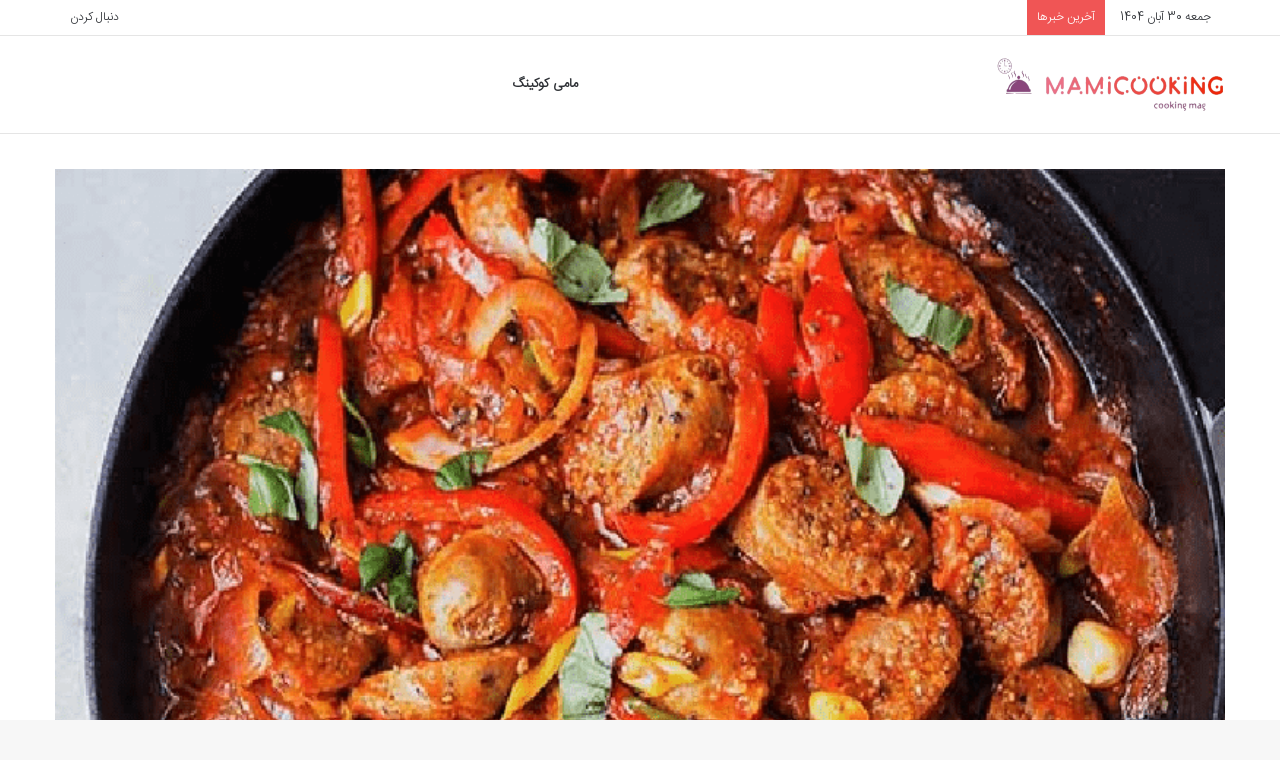

--- FILE ---
content_type: text/html; charset=UTF-8
request_url: https://mamicooking.ir/%D8%B7%D8%B1%D8%B2-%D8%AA%D9%87%DB%8C%D9%87-%D8%B3%D9%88%D8%B3%DB%8C%D8%B3-%D8%A8%D9%86%D8%AF%D8%B1%DB%8C-%D8%AA%D9%86%D8%AF-%D9%88-%D8%AE%D9%88%D8%B4%D9%85%D8%B2%D9%87/
body_size: 48301
content:
<!DOCTYPE html>
<html dir="rtl" lang="fa-IR" class="" data-skin="light" prefix="og: https://ogp.me/ns#">
<head><meta charset="UTF-8" /><script>if(navigator.userAgent.match(/MSIE|Internet Explorer/i)||navigator.userAgent.match(/Trident\/7\..*?rv:11/i)){var href=document.location.href;if(!href.match(/[?&]nowprocket/)){if(href.indexOf("?")==-1){if(href.indexOf("#")==-1){document.location.href=href+"?nowprocket=1"}else{document.location.href=href.replace("#","?nowprocket=1#")}}else{if(href.indexOf("#")==-1){document.location.href=href+"&nowprocket=1"}else{document.location.href=href.replace("#","&nowprocket=1#")}}}}</script><script>class RocketLazyLoadScripts{constructor(){this.v="1.2.3",this.triggerEvents=["keydown","mousedown","mousemove","touchmove","touchstart","touchend","wheel"],this.userEventHandler=this._triggerListener.bind(this),this.touchStartHandler=this._onTouchStart.bind(this),this.touchMoveHandler=this._onTouchMove.bind(this),this.touchEndHandler=this._onTouchEnd.bind(this),this.clickHandler=this._onClick.bind(this),this.interceptedClicks=[],window.addEventListener("pageshow",t=>{this.persisted=t.persisted}),window.addEventListener("DOMContentLoaded",()=>{this._preconnect3rdParties()}),this.delayedScripts={normal:[],async:[],defer:[]},this.trash=[],this.allJQueries=[]}_addUserInteractionListener(t){if(document.hidden){t._triggerListener();return}this.triggerEvents.forEach(e=>window.addEventListener(e,t.userEventHandler,{passive:!0})),window.addEventListener("touchstart",t.touchStartHandler,{passive:!0}),window.addEventListener("mousedown",t.touchStartHandler),document.addEventListener("visibilitychange",t.userEventHandler)}_removeUserInteractionListener(){this.triggerEvents.forEach(t=>window.removeEventListener(t,this.userEventHandler,{passive:!0})),document.removeEventListener("visibilitychange",this.userEventHandler)}_onTouchStart(t){"HTML"!==t.target.tagName&&(window.addEventListener("touchend",this.touchEndHandler),window.addEventListener("mouseup",this.touchEndHandler),window.addEventListener("touchmove",this.touchMoveHandler,{passive:!0}),window.addEventListener("mousemove",this.touchMoveHandler),t.target.addEventListener("click",this.clickHandler),this._renameDOMAttribute(t.target,"onclick","rocket-onclick"),this._pendingClickStarted())}_onTouchMove(t){window.removeEventListener("touchend",this.touchEndHandler),window.removeEventListener("mouseup",this.touchEndHandler),window.removeEventListener("touchmove",this.touchMoveHandler,{passive:!0}),window.removeEventListener("mousemove",this.touchMoveHandler),t.target.removeEventListener("click",this.clickHandler),this._renameDOMAttribute(t.target,"rocket-onclick","onclick"),this._pendingClickFinished()}_onTouchEnd(t){window.removeEventListener("touchend",this.touchEndHandler),window.removeEventListener("mouseup",this.touchEndHandler),window.removeEventListener("touchmove",this.touchMoveHandler,{passive:!0}),window.removeEventListener("mousemove",this.touchMoveHandler)}_onClick(t){t.target.removeEventListener("click",this.clickHandler),this._renameDOMAttribute(t.target,"rocket-onclick","onclick"),this.interceptedClicks.push(t),t.preventDefault(),t.stopPropagation(),t.stopImmediatePropagation(),this._pendingClickFinished()}_replayClicks(){window.removeEventListener("touchstart",this.touchStartHandler,{passive:!0}),window.removeEventListener("mousedown",this.touchStartHandler),this.interceptedClicks.forEach(t=>{t.target.dispatchEvent(new MouseEvent("click",{view:t.view,bubbles:!0,cancelable:!0}))})}_waitForPendingClicks(){return new Promise(t=>{this._isClickPending?this._pendingClickFinished=t:t()})}_pendingClickStarted(){this._isClickPending=!0}_pendingClickFinished(){this._isClickPending=!1}_renameDOMAttribute(t,e,r){t.hasAttribute&&t.hasAttribute(e)&&(event.target.setAttribute(r,event.target.getAttribute(e)),event.target.removeAttribute(e))}_triggerListener(){this._removeUserInteractionListener(this),"loading"===document.readyState?document.addEventListener("DOMContentLoaded",this._loadEverythingNow.bind(this)):this._loadEverythingNow()}_preconnect3rdParties(){let t=[];document.querySelectorAll("script[type=rocketlazyloadscript]").forEach(e=>{if(e.hasAttribute("src")){let r=new URL(e.src).origin;r!==location.origin&&t.push({src:r,crossOrigin:e.crossOrigin||"module"===e.getAttribute("data-rocket-type")})}}),t=[...new Map(t.map(t=>[JSON.stringify(t),t])).values()],this._batchInjectResourceHints(t,"preconnect")}async _loadEverythingNow(){this.lastBreath=Date.now(),this._delayEventListeners(this),this._delayJQueryReady(this),this._handleDocumentWrite(),this._registerAllDelayedScripts(),this._preloadAllScripts(),await this._loadScriptsFromList(this.delayedScripts.normal),await this._loadScriptsFromList(this.delayedScripts.defer),await this._loadScriptsFromList(this.delayedScripts.async);try{await this._triggerDOMContentLoaded(),await this._triggerWindowLoad()}catch(t){console.error(t)}window.dispatchEvent(new Event("rocket-allScriptsLoaded")),this._waitForPendingClicks().then(()=>{this._replayClicks()}),this._emptyTrash()}_registerAllDelayedScripts(){document.querySelectorAll("script[type=rocketlazyloadscript]").forEach(t=>{t.hasAttribute("data-rocket-src")?t.hasAttribute("async")&&!1!==t.async?this.delayedScripts.async.push(t):t.hasAttribute("defer")&&!1!==t.defer||"module"===t.getAttribute("data-rocket-type")?this.delayedScripts.defer.push(t):this.delayedScripts.normal.push(t):this.delayedScripts.normal.push(t)})}async _transformScript(t){return new Promise((await this._littleBreath(),navigator.userAgent.indexOf("Firefox/")>0||""===navigator.vendor)?e=>{let r=document.createElement("script");[...t.attributes].forEach(t=>{let e=t.nodeName;"type"!==e&&("data-rocket-type"===e&&(e="type"),"data-rocket-src"===e&&(e="src"),r.setAttribute(e,t.nodeValue))}),t.text&&(r.text=t.text),r.hasAttribute("src")?(r.addEventListener("load",e),r.addEventListener("error",e)):(r.text=t.text,e());try{t.parentNode.replaceChild(r,t)}catch(i){e()}}:async e=>{function r(){t.setAttribute("data-rocket-status","failed"),e()}try{let i=t.getAttribute("data-rocket-type"),n=t.getAttribute("data-rocket-src");t.text,i?(t.type=i,t.removeAttribute("data-rocket-type")):t.removeAttribute("type"),t.addEventListener("load",function r(){t.setAttribute("data-rocket-status","executed"),e()}),t.addEventListener("error",r),n?(t.removeAttribute("data-rocket-src"),t.src=n):t.src="data:text/javascript;base64,"+window.btoa(unescape(encodeURIComponent(t.text)))}catch(s){r()}})}async _loadScriptsFromList(t){let e=t.shift();return e&&e.isConnected?(await this._transformScript(e),this._loadScriptsFromList(t)):Promise.resolve()}_preloadAllScripts(){this._batchInjectResourceHints([...this.delayedScripts.normal,...this.delayedScripts.defer,...this.delayedScripts.async],"preload")}_batchInjectResourceHints(t,e){var r=document.createDocumentFragment();t.forEach(t=>{let i=t.getAttribute&&t.getAttribute("data-rocket-src")||t.src;if(i){let n=document.createElement("link");n.href=i,n.rel=e,"preconnect"!==e&&(n.as="script"),t.getAttribute&&"module"===t.getAttribute("data-rocket-type")&&(n.crossOrigin=!0),t.crossOrigin&&(n.crossOrigin=t.crossOrigin),t.integrity&&(n.integrity=t.integrity),r.appendChild(n),this.trash.push(n)}}),document.head.appendChild(r)}_delayEventListeners(t){let e={};function r(t,r){!function t(r){!e[r]&&(e[r]={originalFunctions:{add:r.addEventListener,remove:r.removeEventListener},eventsToRewrite:[]},r.addEventListener=function(){arguments[0]=i(arguments[0]),e[r].originalFunctions.add.apply(r,arguments)},r.removeEventListener=function(){arguments[0]=i(arguments[0]),e[r].originalFunctions.remove.apply(r,arguments)});function i(t){return e[r].eventsToRewrite.indexOf(t)>=0?"rocket-"+t:t}}(t),e[t].eventsToRewrite.push(r)}function i(t,e){let r=t[e];Object.defineProperty(t,e,{get:()=>r||function(){},set(i){t["rocket"+e]=r=i}})}r(document,"DOMContentLoaded"),r(window,"DOMContentLoaded"),r(window,"load"),r(window,"pageshow"),r(document,"readystatechange"),i(document,"onreadystatechange"),i(window,"onload"),i(window,"onpageshow")}_delayJQueryReady(t){let e;function r(r){if(r&&r.fn&&!t.allJQueries.includes(r)){r.fn.ready=r.fn.init.prototype.ready=function(e){return t.domReadyFired?e.bind(document)(r):document.addEventListener("rocket-DOMContentLoaded",()=>e.bind(document)(r)),r([])};let i=r.fn.on;r.fn.on=r.fn.init.prototype.on=function(){if(this[0]===window){function t(t){return t.split(" ").map(t=>"load"===t||0===t.indexOf("load.")?"rocket-jquery-load":t).join(" ")}"string"==typeof arguments[0]||arguments[0]instanceof String?arguments[0]=t(arguments[0]):"object"==typeof arguments[0]&&Object.keys(arguments[0]).forEach(e=>{let r=arguments[0][e];delete arguments[0][e],arguments[0][t(e)]=r})}return i.apply(this,arguments),this},t.allJQueries.push(r)}e=r}r(window.jQuery),Object.defineProperty(window,"jQuery",{get:()=>e,set(t){r(t)}})}async _triggerDOMContentLoaded(){this.domReadyFired=!0,await this._littleBreath(),document.dispatchEvent(new Event("rocket-DOMContentLoaded")),await this._littleBreath(),window.dispatchEvent(new Event("rocket-DOMContentLoaded")),await this._littleBreath(),document.dispatchEvent(new Event("rocket-readystatechange")),await this._littleBreath(),document.rocketonreadystatechange&&document.rocketonreadystatechange()}async _triggerWindowLoad(){await this._littleBreath(),window.dispatchEvent(new Event("rocket-load")),await this._littleBreath(),window.rocketonload&&window.rocketonload(),await this._littleBreath(),this.allJQueries.forEach(t=>t(window).trigger("rocket-jquery-load")),await this._littleBreath();let t=new Event("rocket-pageshow");t.persisted=this.persisted,window.dispatchEvent(t),await this._littleBreath(),window.rocketonpageshow&&window.rocketonpageshow({persisted:this.persisted})}_handleDocumentWrite(){let t=new Map;document.write=document.writeln=function(e){let r=document.currentScript;r||console.error("WPRocket unable to document.write this: "+e);let i=document.createRange(),n=r.parentElement,s=t.get(r);void 0===s&&(s=r.nextSibling,t.set(r,s));let a=document.createDocumentFragment();i.setStart(a,0),a.appendChild(i.createContextualFragment(e)),n.insertBefore(a,s)}}async _littleBreath(){Date.now()-this.lastBreath>45&&(await this._requestAnimFrame(),this.lastBreath=Date.now())}async _requestAnimFrame(){return document.hidden?new Promise(t=>setTimeout(t)):new Promise(t=>requestAnimationFrame(t))}_emptyTrash(){this.trash.forEach(t=>t.remove())}static run(){let t=new RocketLazyLoadScripts;t._addUserInteractionListener(t)}}RocketLazyLoadScripts.run();</script>
	
	<meta name="google-site-verification" content="BGG6NJSy5iQfTl_xYIeOw2aIWyRAJScdbpmo_GlKP_I" />
	<link rel="profile" href="https://gmpg.org/xfn/11" />
	
<meta http-equiv='x-dns-prefetch-control' content='on'>
<link rel='dns-prefetch' href='//cdnjs.cloudflare.com' />
<link rel='dns-prefetch' href='//ajax.googleapis.com' />


<link rel='dns-prefetch' href='//s.gravatar.com' />
<link rel='dns-prefetch' href='//www.google-analytics.com' />
	<style>img:is([sizes="auto" i], [sizes^="auto," i]) { contain-intrinsic-size: 3000px 1500px }</style>
	<link rel='preconnect' href='https://mamicooking.ir' >

<!-- بهینه‌سازی موتور جستجو توسط Rank Math PRO - https://rankmath.com/ -->
<title>طرز تهیه سوسیس بندری تند و خوشمزه - مجله آشپزی مامی کوکینگ</title><style id="perfmatters-used-css">:root{--brand-color:#0669ff;--dark-brand-color:#0051cc;--bright-color:#fff;--base-color:#2c2f34;}html{-ms-touch-action:manipulation;touch-action:manipulation;-webkit-text-size-adjust:100%;-ms-text-size-adjust:100%;}article,aside,details,figcaption,figure,footer,header,main,menu,nav,section,summary{display:block;}template,[hidden]{display:none;}a{background-color:transparent;}a:active,a:hover{outline-width:0;}b,strong{font-weight:inherit;}b,strong{font-weight:600;}small{font-size:80%;}img{border-style:none;}svg:not(:root){overflow:hidden;}figure{margin:1em 0;}button,input,select,textarea{font:inherit;}button,input,select{overflow:visible;}button,input,select,textarea{margin:0;}button,select{text-transform:none;}button,[type="button"],[type="reset"],[type="submit"]{cursor:pointer;}[disabled]{cursor:default;}button,html [type="button"],[type="reset"],[type="submit"]{-webkit-appearance:button;}button::-moz-focus-inner,input::-moz-focus-inner{border:0;padding:0;}button:-moz-focusring,input:-moz-focusring{outline:1px dotted ButtonText;}textarea{overflow:auto;}[type="checkbox"],[type="radio"]{box-sizing:border-box;padding:0;}[type="number"]::-webkit-inner-spin-button,[type="number"]::-webkit-outer-spin-button{height:auto;}[type="search"]{-webkit-appearance:textfield;}[type="search"]::-webkit-search-cancel-button,[type="search"]::-webkit-search-decoration{-webkit-appearance:none;}*{padding:0;margin:0;list-style:none;border:0;outline:none;box-sizing:border-box;}*:before,*:after{box-sizing:border-box;}body{background:#f7f7f7;color:var(--base-color);font-family:-apple-system,BlinkMacSystemFont,"Segoe UI",Roboto,Oxygen,Oxygen-Sans,Ubuntu,Cantarell,"Helvetica Neue","Open Sans",Arial,sans-serif;font-size:13px;line-height:21px;}h1,h2,h3,h4,h5,h6,.the-subtitle{line-height:1.4;font-weight:600;}h1{font-size:41px;font-weight:700;}h2{font-size:27px;}h3{font-size:23px;}h4,.the-subtitle{font-size:17px;}a{color:var(--base-color);text-decoration:none;transition:.15s;}.brand-title,a:hover{color:var(--brand-color);}img,object,embed{max-width:100%;height:auto;}p{line-height:21px;}.says,.screen-reader-text,.comment-form-comment label{clip:rect(1px,1px,1px,1px);position:absolute !important;height:1px;width:1px;overflow:hidden;}.tie-icon:before,[class^="tie-icon-"],[class*=" tie-icon-"]{font-family:"tiefonticon" !important;speak:never;font-style:normal;font-weight:400;font-variant:normal;text-transform:none;line-height:1;-webkit-font-smoothing:antialiased;-moz-osx-font-smoothing:grayscale;display:inline-block;}body.tie-no-js a.remove,body.tie-no-js .tooltip,body.tie-no-js .woocommerce-message,body.tie-no-js .woocommerce-error,body.tie-no-js .woocommerce-info,body.tie-no-js .bbp-template-notice,body.tie-no-js .indicator-hint,body.tie-no-js .menu-counter-bubble-outer,body.tie-no-js .notifications-total-outer,body.tie-no-js .comp-sub-menu,body.tie-no-js .menu-sub-content{display:none !important;}body.tie-no-js .fa,body.tie-no-js .fas,body.tie-no-js .far,body.tie-no-js .fab,body.tie-no-js .tie-icon:before,body.tie-no-js [class^="tie-icon-"],body.tie-no-js [class*=" tie-icon-"],body.tie-no-js .weather-icon{visibility:hidden !important;}body.tie-no-js [class^="tie-icon-"]:before,body.tie-no-js [class*=" tie-icon-"]:before{content:"";}.tie-popup,#autocomplete-suggestions{display:none;}.container{margin-right:auto;margin-left:auto;padding-left:15px;padding-right:15px;}.container:after{content:"";display:table;clear:both;}@media (min-width:768px){.container{width:100%;}}@media (min-width:1200px){.container{max-width:1200px;}}.tie-row{margin-left:-15px;margin-right:-15px;}.tie-row:after{content:"";display:table;clear:both;}.tie-col-xs-1,.tie-col-sm-1,.tie-col-md-1,.tie-col-xs-2,.tie-col-sm-2,.tie-col-md-2,.tie-col-xs-3,.tie-col-sm-3,.tie-col-md-3,.tie-col-xs-4,.tie-col-sm-4,.tie-col-md-4,.tie-col-xs-5,.tie-col-sm-5,.tie-col-md-5,.tie-col-xs-6,.tie-col-sm-6,.tie-col-md-6,.tie-col-xs-7,.tie-col-sm-7,.tie-col-md-7,.tie-col-xs-8,.tie-col-sm-8,.tie-col-md-8,.tie-col-xs-9,.tie-col-sm-9,.tie-col-md-9,.tie-col-xs-10,.tie-col-sm-10,.tie-col-md-10,.tie-col-xs-11,.tie-col-sm-11,.tie-col-md-11,.tie-col-xs-12,.tie-col-sm-12,.tie-col-md-12{position:relative;min-height:1px;padding-left:15px;padding-right:15px;}.tie-col-xs-1,.tie-col-xs-2,.tie-col-xs-3,.tie-col-xs-4,.tie-col-xs-5,.tie-col-xs-6,.tie-col-xs-7,.tie-col-xs-8,.tie-col-xs-9,.tie-col-xs-10,.tie-col-xs-11,.tie-col-xs-12{float:left;}.tie-col-xs-12{width:100%;}@media (min-width:992px){.tie-col-md-1,.tie-col-md-2,.tie-col-md-3,.tie-col-md-4,.tie-col-md-5,.tie-col-md-6,.tie-col-md-7,.tie-col-md-8,.tie-col-md-9,.tie-col-md-10,.tie-col-md-11,.tie-col-md-12{float:left;}.tie-col-md-4{width:33.33333%;}.tie-col-md-8{width:66.66667%;}.tie-col-md-12{width:100%;}}.tie-alignleft{float:left;}.tie-alignright{float:right;}.aligncenter{clear:both;display:block;margin:0 auto 1.75em;text-align:center;margin-left:auto;margin-right:auto;margin-top:6px;margin-bottom:6px;}.clearfix:before,.clearfix:after{content:" ";display:block;height:0;overflow:hidden;}.clearfix:after{clear:both;}.tie-container,#tie-wrapper{height:100%;min-height:650px;}.tie-container{position:relative;overflow:hidden;}#tie-wrapper{background:#fff;position:relative;z-index:108;height:100%;margin:0 auto;}.container-wrapper{background:#fff;border:1px solid rgba(0,0,0,.1);border-radius:2px;padding:30px;}#content{margin-top:30px;}@media (max-width:991px){#content{margin-top:15px;}}.site-content{-ms-word-wrap:break-word;word-wrap:break-word;}.theme-header{background:#fff;position:relative;z-index:999;}.theme-header:after{content:"";display:table;clear:both;}#logo{margin-top:40px;margin-bottom:40px;display:block;float:left;}#logo img{vertical-align:middle;}#logo img[src*='.svg']{width:100% !important;}@-moz-document url-prefix(){#logo img[src*='.svg']{height:100px;}}#logo a{display:inline-block;}#tie-logo-inverted,#tie-sticky-logo-inverted{display:none;}@media (max-width:991px){#theme-header.has-normal-width-logo #logo{margin:14px 0 !important;text-align:left;line-height:1;}#theme-header.has-normal-width-logo #logo img{width:auto;height:auto;max-width:190px;}}@media (max-width:479px){#theme-header.has-normal-width-logo #logo img{max-width:160px;max-height:60px !important;}}@media (max-width:991px){#theme-header.mobile-header-default:not(.header-layout-1) #logo,#theme-header.mobile-header-default.header-layout-1 .header-layout-1-logo{-webkit-flex-grow:10;-ms-flex-positive:10;flex-grow:10;}}.components{float:right;}.components>li{position:relative;float:right;list-style:none;}.components>li.social-icons-item{margin:0;}.components>li>a{display:block;position:relative;width:30px;text-align:center;line-height:inherit;font-size:16px;}.components>li>a:hover,.components>li:hover>a{z-index:2;}.components .avatar{border-radius:100%;position:relative;top:4px;max-width:20px;}.components a.follow-btn{width:auto;padding-left:15px;padding-right:15px;overflow:hidden;}.components .follow-btn .tie-icon-plus{font-size:13px;}.components .follow-btn .follow-text{font-size:12px;margin-left:8px;display:block;float:right;}.header-layout-1 #menu-components-wrap{display:-webkit-flex;display:-ms-flexbox;display:flex;-webkit-justify-content:flex-end;-ms-flex-pack:end;justify-content:flex-end;}@media (max-width:991px){.header-layout-1 #main-nav [class*="tie-col-md"]{float:left;width:auto;}}.header-layout-1 .main-menu-wrapper{display:table;width:100%;}.header-layout-1 #logo{line-height:1;float:left;margin-top:20px;margin-bottom:20px;}.header-layout-1 .header-layout-1-logo{display:table-cell;vertical-align:middle;float:none;}.header-layout-4 #menu-components-wrap{-webkit-justify-content:flex-start;-ms-flex-pack:start;justify-content:flex-start;padding-left:25px;}.header-layout-4 #menu-components-wrap .main-menu-wrap{-webkit-flex-grow:1;-ms-flex-positive:1;flex-grow:1;}@media (max-width:991px){.logo-container,.header-layout-1 .main-menu-wrapper{border-width:0;display:-webkit-flex;display:-ms-flexbox;display:flex;-webkit-flex-flow:row nowrap;-ms-flex-flow:row nowrap;flex-flow:row nowrap;-webkit-align-items:center;-ms-flex-align:center;align-items:center;-webkit-justify-content:space-between;-ms-flex-pack:justify;justify-content:space-between;}}.mobile-header-components{display:none;z-index:10;height:30px;line-height:30px;-webkit-flex-wrap:nowrap;-ms-flex-wrap:nowrap;flex-wrap:nowrap;-webkit-flex:1 1 0%;-ms-flex:1 1 0%;flex:1 1 0%;}.mobile-header-components .components{float:none;display:-webkit-flex !important;display:-ms-flexbox !important;display:flex !important;-webkit-justify-content:stretch;-ms-flex-pack:stretch;justify-content:stretch;}.mobile-header-components .components li.custom-menu-link{display:inline-block;float:none;}.mobile-header-components .components li.custom-menu-link>a{width:20px;padding-bottom:15px;}.mobile-header-components .components .comp-sub-menu{padding:10px;}.dark-skin .mobile-header-components .components .comp-sub-menu{background:#1f2024;}.mobile-header-components [class^="tie-icon-"],.mobile-header-components [class*=" tie-icon-"]{font-size:18px;width:20px;height:20px;vertical-align:middle;}.mobile-header-components .tie-mobile-menu-icon{font-size:20px;}.mobile-header-components .nav-icon{display:inline-block;width:20px;height:2px;background-color:var(--base-color);position:relative;top:-4px;transition:background .4s ease;}.mobile-header-components .nav-icon:before,.mobile-header-components .nav-icon:after{position:absolute;right:0;background-color:var(--base-color);content:"";display:block;width:100%;height:100%;transition:background .4s,right .2s ease,-webkit-transform .4s;transition:transform .4s,background .4s,right .2s ease;transition:transform .4s,background .4s,right .2s ease,-webkit-transform .4s;-webkit-transform:translateZ(0);transform:translateZ(0);-webkit-backface-visibility:hidden;backface-visibility:hidden;}.mobile-header-components .nav-icon:before{-webkit-transform:translateY(-7px);-ms-transform:translateY(-7px);transform:translateY(-7px);}.mobile-header-components .nav-icon:after{-webkit-transform:translateY(7px);-ms-transform:translateY(7px);transform:translateY(7px);}.dark-skin .mobile-header-components .nav-icon,.dark-skin .mobile-header-components .nav-icon:before,.dark-skin .mobile-header-components .nav-icon:after,.main-nav-dark.header-layout-1 .mobile-header-components .nav-icon,.main-nav-dark.header-layout-1 .mobile-header-components .nav-icon:before,.main-nav-dark.header-layout-1 .mobile-header-components .nav-icon:after{background-color:#fff;}#mobile-header-components-area_1 .components li.custom-menu-link>a{margin-right:15px;}#mobile-header-components-area_1 .comp-sub-menu{left:0;right:auto;}#mobile-header-components-area_2 .components{-webkit-flex-direction:row-reverse;-ms-flex-direction:row-reverse;flex-direction:row-reverse;}#mobile-header-components-area_2 .components li.custom-menu-link>a{margin-left:15px;}#mobile-menu-icon:hover .nav-icon,#mobile-menu-icon:hover .nav-icon:before,#mobile-menu-icon:hover .nav-icon:after{background-color:var(--brand-color);}@media (max-width:991px){#tie-body #mobile-container,.mobile-header-components{display:block;}}.top-nav{background-color:#fff;position:relative;z-index:10;line-height:35px;border:1px solid rgba(0,0,0,.1);border-width:1px 0;color:var(--base-color);}.main-nav-below.top-nav-above .top-nav{border-top-width:0;}.top-nav a:not(.button):not(:hover){color:var(--base-color);}.top-nav .components>li:hover>a{color:var(--brand-color);}.topbar-wrapper{display:-webkit-flex;display:-ms-flexbox;display:flex;min-height:35px;}.top-nav .tie-alignleft,.top-nav .tie-alignright{-webkit-flex-grow:1;-ms-flex-positive:1;flex-grow:1;position:relative;}.top-nav.has-breaking-news .tie-alignleft{-webkit-flex:1 0 100px;-ms-flex:1 0 100px;flex:1 0 100px;}.top-nav.has-breaking-news .tie-alignright{-webkit-flex-grow:0;-ms-flex-positive:0;flex-grow:0;z-index:1;}.topbar-today-date{float:left;padding-right:15px;font-size:12px;-webkit-flex-shrink:0;-ms-flex-negative:0;flex-shrink:0;}.topbar-today-date:before{font-size:13px;content:"";}.top-nav .tie-alignleft .components,.top-nav .tie-alignleft .components>li{float:left;}.top-nav .tie-alignleft .comp-sub-menu{right:auto;left:-1px;}@media (max-width:991px){.top-nav:not(.has-breaking-news),.topbar-today-date,.top-menu,.theme-header .components{display:none;}}.breaking{display:none;}.main-nav-wrapper{position:relative;z-index:4;}.main-nav{background-color:var(--main-nav-background);color:var(--main-nav-primary-color);position:relative;border:1px solid var(--main-nav-main-border-color);border-width:1px 0;}.main-menu-wrapper{border:0 solid var(--main-nav-main-border-color);position:relative;}@media (min-width:992px){.header-menu{float:left;}.header-menu .menu li{display:block;float:left;}.header-menu .menu a{display:block;position:relative;}.header-menu .menu a:hover,.header-menu .menu li:hover>a{z-index:2;}.header-menu .menu ul{box-shadow:0 2px 5px rgba(0,0,0,.1);}.header-menu .menu ul li{position:relative;}.header-menu .menu ul a{border-width:0 0 1px;transition:.15s;}.header-menu .menu ul ul{top:0;left:100%;}#main-nav{z-index:9;line-height:60px;}.main-menu .menu a{transition:.15s;}.main-menu .menu>li>a{padding:0 14px;font-size:13px;font-weight:600;}.main-menu .menu ul{line-height:20px;z-index:1;}.main-menu ul li:hover>.menu-sub-content,.main-menu ul li[aria-expanded="true"]>ul,.main-menu ul li[aria-expanded="true"]>.mega-menu-block{display:block;z-index:1;}nav.main-nav .menu>li.tie-current-menu>a,nav.main-nav .menu>li:hover>a{background-color:var(--main-nav-primary-color);color:var(--main-nav-contrast-primary-color);}.header-layout-1 .main-menu-wrap .menu>li:only-child:not(.mega-menu){position:relative;}nav.main-nav .components>li:hover>a{color:var(--brand-color);}.main-nav .menu ul li:hover>a:not(.megamenu-pagination),.main-nav .components li a:hover,.main-nav .menu ul li.current-menu-item:not(.mega-link-column)>a{color:var(--main-nav-primary-color);}.main-nav .menu a,.main-nav .components li a{color:var(--main-nav-text-color);}.main-nav-light{--main-nav-background:#fff;--main-nav-secondry-background:rgba(0,0,0,.03);--main-nav-primary-color:var(--brand-color);--main-nav-contrast-primary-color:var(--bright-color);--main-nav-text-color:var(--base-color);--main-nav-secondry-text-color:rgba(0,0,0,.5);--main-nav-main-border-color:rgba(0,0,0,.1);--main-nav-secondry-border-color:rgba(0,0,0,.08);}}@media (min-width:992px){.main-menu .menu>li.tie-current-menu>a:before,.main-menu .menu>li:hover>a:before{border-top-color:var(--bright-color);}}@media (min-width:992px){.dark-skin .main-nav-below.top-nav-above #main-nav{border-width:0;}}@media (min-width:992px){.header-layout-1.main-nav-below.top-nav-above .main-nav{margin-top:-1px;}.header-layout-1.main-nav-below.top-nav-above .top-nav{border-top-width:0;}.header-layout-1.main-nav-below.top-nav-above .breaking-title{top:0;margin-bottom:-1px;}}#theme-header.header-layout-1>div:only-child nav{border-width:0 !important;}@media only screen and (min-width:992px) and (max-width:1100px){.main-nav .menu>li:not(.is-icon-only)>a{padding-left:7px;padding-right:7px;}.main-nav .menu>li:not(.is-icon-only)>a:before{display:none;}}@media (max-width:991px){#sticky-logo{display:none;}}@media (min-width:992px){#sticky-logo{overflow:hidden;float:left;vertical-align:middle;}#sticky-logo a{line-height:1;display:inline-block;}#sticky-logo img{position:relative;vertical-align:middle;padding:8px 10px;top:-1px;max-height:50px;}.just-before-sticky #sticky-logo img,.header-layout-1 #sticky-logo img{padding:0;}.header-layout-1:not(.has-custom-sticky-logo) #sticky-logo{display:none;}.theme-header #sticky-logo img{opacity:0;visibility:hidden;width:0 !important;-webkit-transform:translateY(75%);-ms-transform:translateY(75%);transform:translateY(75%);transition:opacity .6s cubic-bezier(.55,0,.1,1),-webkit-transform .3s cubic-bezier(.55,0,.1,1);transition:transform .3s cubic-bezier(.55,0,.1,1),opacity .6s cubic-bezier(.55,0,.1,1);transition:transform .3s cubic-bezier(.55,0,.1,1),opacity .6s cubic-bezier(.55,0,.1,1),-webkit-transform .3s cubic-bezier(.55,0,.1,1);}.theme-header.header-layout-1:not(.has-custom-sticky-logo) #sticky-logo img{transition:none;}.theme-header:not(.header-layout-1) #main-nav:not(.fixed-nav) #sticky-logo img{margin-left:-20px;}.header-layout-1 .flex-placeholder{-webkit-flex-grow:1;-ms-flex-positive:1;flex-grow:1;}}@media (max-width:991px){#tie-wrapper header#theme-header{box-shadow:none;background:transparent !important;}.logo-container,.header-layout-1 .main-nav{border-width:0;box-shadow:0 3px 7px 0 rgba(0,0,0,.1);}.logo-container,.header-layout-1 .main-nav{background-color:#fff;}#sticky-nav-mask,.header-layout-1 #menu-components-wrap,.header-layout-3 .main-nav-wrapper,.header-layout-2 .main-nav-wrapper{display:none;}.main-menu-wrapper .tie-alignleft{width:100%;}}.comp-sub-menu{display:none;position:absolute;z-index:1;right:0;width:250px;overflow:hidden;padding:20px;background:#fff;cursor:default;box-shadow:0 3px 4px rgba(0,0,0,.2);box-sizing:content-box;}li.custom-menu-link:hover .comp-sub-menu{display:block;}.comp-sub-menu li{position:relative;border:solid rgba(0,0,0,.08);border-width:1px 0 0;width:100%;}.comp-sub-menu li:last-child{margin-bottom:0;border-bottom-width:0;}.grid-social-icons .comp-sub-menu.dropdown-social-icons{width:120px;}.comp-sub-menu.dropdown-social-icons{width:160px;padding:0;margin:0;line-height:35px;}.comp-sub-menu.dropdown-social-icons li{margin:0;}.comp-sub-menu.dropdown-social-icons a{display:block;font-size:13px;}.comp-sub-menu.dropdown-social-icons a span{color:var(--base-color);}.comp-sub-menu.dropdown-social-icons a .tie-social-icon{width:35px;text-align:center;display:inline-block;}.comp-sub-menu.dropdown-social-icons li:last-child{border-bottom:0;}.grid-social-icons .comp-sub-menu.dropdown-social-icons li{width:40px;float:left;border:1px solid rgba(0,0,0,.08);border-width:0 1px 1px 0;}.grid-social-icons .comp-sub-menu.dropdown-social-icons li .tie-social-icon{width:40px;}.grid-social-icons .comp-sub-menu.dropdown-social-icons li:nth-child(-n+3){border-top-width:1px;}.grid-social-icons .comp-sub-menu.dropdown-social-icons li:nth-child(3n+3){border-right:0;}@media (max-width:767px){.magazine1:not(.has-builder):not(.error404) .main-content,.magazine1:not(.has-builder):not(.error404) .related-posts-full-width .tie-col-md-12,.magazine1:not(.has-builder):not(.error404) .sidebar{padding-left:0;padding-right:0;}}textarea,input,select{border:1px solid rgba(0,0,0,.1);color:var(--base-color);font-size:13px;outline:none;padding:5px;line-height:23px;border-radius:2px;transition:background .3s,border .3s;max-width:100%;background-color:transparent;}textarea:hover,input:hover,select:hover,textarea:focus,input[type="text"]:focus,select:focus{background-color:rgba(0,0,0,.03);}textarea,input:not([type="checkbox"]):not([type="radio"]){-webkit-appearance:none;-moz-appearance:none;appearance:none;outline:none;}textarea{width:100%;}[type="radio"]{-webkit-appearance:radio;-moz-appearance:radio;appearance:radio;}@media (max-width:767px){input:not([type="submit"]),select,textarea{font-size:16px !important;}}.button,[type="submit"],.generic-button a,.generic-button button{width:auto;position:relative;background-color:var(--brand-color);color:var(--bright-color);padding:7px 15px;margin:0;font-weight:400;font-size:13px;display:inline-block;text-align:center;line-height:21px;border:none;cursor:pointer;text-decoration:none;vertical-align:middle;transition:.3s;border-radius:2px;-webkit-appearance:none;-moz-appearance:none;appearance:none;}.button:hover,[type="submit"]:hover,.generic-button a:hover,.generic-button button:hover{background-color:var(--dark-brand-color);text-decoration:none;color:var(--bright-color);}::-moz-selection{background:var(--brand-color);color:var(--bright-color);text-shadow:none;}::selection{background:var(--brand-color);color:var(--bright-color);text-shadow:none;}@media (min-width:992px){.sidebar-left .main-content{float:right;padding-left:5px;}.sidebar-left .sidebar{float:left;}.sidebar-left.magazine1 .main-content,.magazine1 .sidebar-left .main-content{padding-left:3px;}}@-webkit-keyframes lazyloadeffect{from{opacity:.3;}to{opacity:1;}}@keyframes lazyloadeffect{from{opacity:.3;}to{opacity:1;}}@-webkit-keyframes tieSlideInUp{from{-webkit-transform:translate3d(0,20px,0);transform:translate3d(0,20px,0);opacity:0;}to{-webkit-transform:translate3d(0,0,0);transform:translate3d(0,0,0);opacity:1;}}@keyframes tieSlideInUp{from{-webkit-transform:translate3d(0,20px,0);transform:translate3d(0,20px,0);opacity:0;}to{-webkit-transform:translate3d(0,0,0);transform:translate3d(0,0,0);opacity:1;}}.is-thumb-overlay-disabled .post-thumb:hover{opacity:.85 !important;}.post-thumb{position:relative;height:100%;display:block;-webkit-backface-visibility:hidden;backface-visibility:hidden;-webkit-transform:rotate(0);-ms-transform:rotate(0);transform:rotate(0);transition:opacity .2s;}.post-thumb img{width:100%;display:block;}.post-thumb .post-cat-wrap{position:absolute;bottom:10px;margin:0;right:10px;}.post-meta{margin:10px 0 8px;font-size:12px;overflow:hidden;}.post-meta,.post-meta a:not(:hover){color:#666;}.post-meta .meta-item{margin-right:8px;display:inline-block;}.post-meta .meta-item.tie-icon:before{padding-right:3px;}.post-meta .meta-item.date:before{content:"";}.post-meta .meta-item.meta-comment:before{content:"";}.post-meta .tie-alignright .meta-item:last-child{margin:0 !important;}@media (max-width:767px){.entry-header .post-meta>span,.entry-header .post-meta>div,.main-content .post-meta>span,.main-content .post-meta>div{float:left;}}.post-cat-wrap{position:relative;z-index:3;pointer-events:auto;margin-bottom:5px;font-weight:400;font-family:inherit !important;line-height:0;display:block;}.post-cat{display:inline-block;background:var(--brand-color);color:var(--bright-color);padding:0 10px;font-size:12px;line-height:1.85em;margin-right:4px;position:relative;white-space:nowrap;word-wrap:normal;letter-spacing:0;transition:.3s;border-radius:4px;}.post-cat:first-child:last-child{margin:0;}a.post-cat:hover{background:var(--dark-brand-color);color:var(--bright-color);}#breadcrumb{margin:50px 0 0;}#breadcrumb,#breadcrumb a:not(:hover){color:#666;}#breadcrumb .delimiter{margin:0 3px;font-style:normal;}.entry-header-outer #breadcrumb{margin:0 0 20px;padding:0;}@media (max-width:767px){.page #breadcrumb .current,.page #breadcrumb em:last-of-type,.single-post #breadcrumb .current,.single-post #breadcrumb em:last-of-type{display:none;}}.about-author{overflow:hidden;background:transparent;box-shadow:none !important;}.about-author .author-avatar{float:left;line-height:0;}.about-author .author-avatar img{transition:.15s;}.about-author .author-avatar:hover img{opacity:.8;}.about-author .author-info{padding-left:20px;overflow:hidden;}.about-author .author-name{font-size:18px;display:inline-block;}.about-author .author-bio{margin:5px 0 10px;}.entry .about-author .author-bio{font-size:13px;}.about-author .social-icons{padding:0;margin:0;}.about-author li.social-icons-item{float:left;list-style:none;padding:0;margin:0;}.about-author li.social-icons-item a{font-size:15px;width:auto;height:auto;}.about-author li.social-icons-item a span{margin-right:12px;}.about-author li.social-icons-item a:not(:hover) span{color:var(--base-color);}.about-author li.social-icons-item a:hover{background-color:transparent !important;}.about-author li.social-icons-item:last-child a span{margin-right:0;}@media (max-width:479px){.about-author{text-align:center;}.about-author .author-avatar{float:none;}.about-author .author-avatar img{margin:0 auto 10px;display:block;}.about-author .author-info{padding:0;}.about-author .social-icons li{float:none;display:inline-block;}}.author-avatar{display:block;}.author-avatar img{border-radius:50%;max-width:111px;object-fit:cover;aspect-ratio:1;}a.author-avatar:hover{opacity:.8;}.social-icons-item{float:right;margin-left:6px;position:relative;}.social-icons-item .social-link span{color:var(--base-color);transition:.15s;line-height:unset;}.social-icons .social-icons-item .social-link,.social-icons-widget .social-icons-item .social-link{width:24px;height:24px;line-height:24px;padding:0;display:block;text-align:center;border-radius:2px;}#theme-header .dropdown-social-icons .social-icons-item .social-link:hover span{color:#fff !important;}.social-icons-widget .social-icons-item .social-link:hover span{color:#fff;}.top-nav .components>li.social-icons-item .social-link:hover,.main-nav .components>li.social-icons-item .social-link:hover{background-color:transparent !important;}.top-nav .components>li.social-icons-item .social-link:not(:hover) span,.main-nav .components>li.social-icons-item .social-link:not(:hover) span{color:var(--base-color);}.social-icons-item .facebook-social-icon{background-color:#4080ff !important;}.social-icons-item .facebook-social-icon span{color:#4080ff;}.social-icons-item .twitter-social-icon{background-color:#40bff5 !important;}.social-icons-item .twitter-social-icon span{color:#40bff5;}.social-icons-item .pinterest-social-icon{background-color:#e13138 !important;}.social-icons-item .pinterest-social-icon span{color:#e13138;}.social-icons-item .youtube-social-icon{background-color:#ef4e41 !important;}.social-icons-item .youtube-social-icon span{color:#ef4e41;}.social-icons-item .wordpress-social-icon{background-color:#21759b !important;}.social-icons-item .wordpress-social-icon span{color:#21759b;}ul:not(.solid-social-icons) .social-icons-item a:not(:hover){background-color:transparent !important;}.solid-social-icons .social-link{background-color:var(--base-color);transition:opacity .3s;}.dark-skin .solid-social-icons .social-link{background-color:#27292d;border-color:#27292d;}.solid-social-icons .social-link span{color:#fff !important;transition:.1s;}.solid-social-icons .social-link:hover{opacity:.8;}@-webkit-keyframes bouncedelay{0%,80%,100%{-webkit-transform:scale(0);transform:scale(0);}40%{-webkit-transform:scale(1);transform:scale(1);}}@keyframes bouncedelay{0%,80%,100%{-webkit-transform:scale(0);transform:scale(0);}40%{-webkit-transform:scale(1);transform:scale(1);}}@-webkit-keyframes parent-animate{0%{-webkit-transform:rotate(0);transform:rotate(0);}100%{-webkit-transform:rotate(220deg);transform:rotate(220deg);}}@keyframes parent-animate{0%{-webkit-transform:rotate(0);transform:rotate(0);}100%{-webkit-transform:rotate(220deg);transform:rotate(220deg);}}@-webkit-keyframes child-animate{0%{-webkit-transform:rotate(-140deg);transform:rotate(-140deg);}100%{-webkit-transform:rotate(140deg);transform:rotate(140deg);}}@keyframes child-animate{0%{-webkit-transform:rotate(-140deg);transform:rotate(-140deg);}100%{-webkit-transform:rotate(140deg);transform:rotate(140deg);}}.entry-header,.entry-archives-header{padding:30px 30px 0;margin-bottom:20px;}@media (max-width:991px){.entry-header,.entry-archives-header{padding:20px 20px 0;}}#tie-body .post-cat:hover,#tie-body .social-statistics-widget a:hover,#tie-body a.remove:hover,#tie-body a.button:hover,#tie-body .tabs>li>a:hover,#tie-body .item-list-tabs a:hover,#tie-body .item-options a:hover,#tie-body .action a:hover{text-decoration:none !important;}#is-scroller-outer{visibility:hidden;width:100px;height:0;overflow:scroll;}#is-scroller{width:100%;}.entry{line-height:26px;font-size:15px;}.entry p{margin-bottom:25px;line-height:26px;}.entry p:last-child{margin:0;}@media (max-width:767px){.container-wrapper,.entry-content{padding:20px 15px;}}.mag-box-title{display:-webkit-flex;display:-ms-flexbox;display:flex;-webkit-align-items:flex-start;-ms-flex-align:start;align-items:flex-start;margin-bottom:20px;}.mag-box-title h3{font-size:18px;margin-right:20px;-webkit-flex:0 0 auto;-ms-flex:0 0 auto;flex:0 0 auto;max-width:calc(100% - 145px);float:left;}@media (max-width:479px){.mag-box-title h3{max-width:calc(100% - 105px);}}.mag-box-title h3:only-child{max-width:100%;}.mag-box-title .tie-alignright{-webkit-flex-grow:1;flex-grow:1;-ms-flex-positive:1;width:100%;}.entry-header-outer .about-author{background:transparent;border:none;padding:0;margin-top:25px;}.block-head-1 .the-global-title,.block-head-1 .comment-reply-title,.block-head-1 .related.products>h2,.block-head-1 .up-sells>h2,.block-head-1 .cross-sells>h2,.block-head-1 .cart_totals>h2,.block-head-1 .bbp-form legend{position:relative;font-size:17px;padding:0 0 15px;border-bottom:2px solid rgba(0,0,0,.1);margin-bottom:20px;}.block-head-1 .the-global-title:after,.block-head-1 .comment-reply-title:after,.block-head-1 .related.products>h2:after,.block-head-1 .up-sells>h2:after,.block-head-1 .cross-sells>h2:after,.block-head-1 .cart_totals>h2:after,.block-head-1 .bbp-form legend:after{content:"";background:#2c2f34;width:40px;height:2px;position:absolute;bottom:-2px;left:0;}.dark-skin .block-head-1 .the-global-title:after,.dark-skin .block-head-1 .comment-reply-title:after,.dark-skin .block-head-1 .related.products>h2:after,.dark-skin .block-head-1 .up-sells>h2:after,.dark-skin .block-head-1 .cross-sells>h2:after,.dark-skin .block-head-1 .cart_totals>h2:after,.dark-skin .block-head-1 .bbp-form legend:after{background:#fff;}.block-head-1 .the-global-title:before,.block-head-1 .comment-reply-title:before,.block-head-1 .related.products>h2:before,.block-head-1 .up-sells>h2:before,.block-head-1 .cross-sells>h2:before,.block-head-1 .cart_totals>h2:before,.block-head-1 .bbp-form legend:before{content:"";width:0;height:0;position:absolute;bottom:-5px;left:0;border-left:0;border-right:5px solid transparent;border-top:5px solid #2c2f34;}.dark-skin .block-head-1 .the-global-title:before,.dark-skin .block-head-1 .comment-reply-title:before,.dark-skin .block-head-1 .related.products>h2:before,.dark-skin .block-head-1 .up-sells>h2:before,.dark-skin .block-head-1 .cross-sells>h2:before,.dark-skin .block-head-1 .cart_totals>h2:before,.dark-skin .block-head-1 .bbp-form legend:before{border-top-color:#fff;}.block-head-1 .dark-skin .widget-title:after{background:#fff;}.block-head-1 .dark-skin .widget-title:before{border-top-color:#fff;}.block-head-1 #footer .widget-title:before{display:none;}.block-head-1 #footer .widget-title{border-bottom:0;}.dark-skin .block-head-1 .the-global-title:after,.dark-skin .block-head-1 .related.products>h2:after,.dark-skin .block-head-1 .up-sells>h2:after,.dark-skin .block-head-1 .cross-sells>h2:after,.dark-skin .block-head-1 .cart_totals>h2:after,.dark-skin .block-head-1 .bbp-form legend:after{background:#fff;}.block-head-1 .mag-box div.mag-box-title,.block-head-1 .mag-box-title h3 a,.block-head-1 .block-more-button{color:var(--brand-color);}.block-head-1 .mag-box-title h3 a:hover,.block-head-1 .block-more-button:hover{color:var(--dark-brand-color);}.block-head-1 .dark-skin .the-global-title,.dark-skin .block-head-1 .the-global-title,.dark-skin .block-head-1 .related.products>h2,.dark-skin .block-head-1 .up-sells>h2,.dark-skin .block-head-1 .cross-sells>h2,.dark-skin .block-head-1 .cart_totals>h2,.dark-skin .block-head-1 .bbp-form legend{color:#fff;border-bottom-color:rgba(255,255,255,.1);}.side-aside{position:fixed;top:0;z-index:111;visibility:hidden;width:350px;max-width:100%;height:100%;background:#131416;background-repeat:no-repeat;background-position:center top;background-size:cover;transition:.5s cubic-bezier(.55,0,.1,1) 0s;overflow-y:auto;}@media (min-width:992px){.side-aside{right:0;-webkit-transform:translate(350px,0);-ms-transform:translate(350px,0);transform:translate(350px,0);}.side-aside:not(.slide-sidebar-desktop){display:none;}}#footer .container-wrapper{padding:15px 0;margin:0;background:transparent;box-shadow:none;}.site-footer{margin-top:50px;padding:0;}@media (max-width:991px){.site-footer{margin-top:30px;}}.site-footer .widget-title-icon{display:none;}.site-footer .widget,.site-footer .widget-content-only{margin-bottom:0;border:0;}@media (max-width:767px){.site-footer .widget{margin-bottom:20px;}}.site-footer .posts-list-counter .posts-list-items li.widget-post-list:before{border-color:#2c2f34;}.site-info{background:#161619;padding:20px 0;line-height:32px;text-align:center;}.copyright-text{font-size:13px;}.footer-menu{text-align:center;}.footer-menu li{display:inline-block;margin:0 5px;}.site-info .social-icons{text-align:center;}.site-info .social-icons li{float:none;display:inline-block;margin:0;}@media (max-width:767px){.site-info .social-icons li a{width:48px !important;height:48px !important;line-height:48px !important;font-size:18px;margin-top:10px;}}.site-info .social-icons li a span{color:#ccc;}.site-info .social-icons li a:hover span{color:#fff;}@media (max-width:767px){.site-info .tie-alignleft,.site-info .tie-alignright{float:none;}}@media (min-width:768px){.site-info-layout-2 .copyright-text-first{float:left;}.site-info-layout-2 .copyright-text-second,.site-info-layout-2 ul.social-icons,.site-info-layout-2 .footer-menu{float:right;margin:0;margin-left:10px;}}a.go-to-top-button{width:35px;height:35px;line-height:35px;background:var(--brand-color);text-align:center;display:block;position:fixed;bottom:-100px;right:15px;z-index:3;color:#fff;transition:.3s;}a.go-to-top-button:hover{opacity:.85;}@media (max-width:767px){a.go-to-top-button{right:5px;}}.dark-skin{--lazyload-loading-color:#161717;}.dark-skin,.dark-skin body{background-color:#1f2024;color:#fff;}.dark-skin .change-skin-icon:before{content:"";}.dark-skin textarea,.dark-skin input:not([type="submit"]),.dark-skin select{color:#ccc;}.dark-skin a:not(:hover),.dark-skin .single-big-img .post-meta,.dark-skin .single-big-img .post-meta a:not(:hover),.dark-skin .pages-nav .pages-numbers a:not(:hover),.dark-skin .page-title,.dark-skin .entry h1,.dark-skin .entry h2,.dark-skin .entry h3,.dark-skin .entry h4,.dark-skin .entry h5,.dark-skin .entry h6{color:#fff;}.dark-skin .post-excerpt,.dark-skin .post-meta,.dark-skin .post-meta a:not(:hover),.dark-skin .timeline-widget ul li .date,.dark-skin .multiple-post-pages a:not(:hover),.dark-skin .video-playlist-nav-wrapper .video-playlist-item .video-duration,.dark-skin .login-widget .forget-text:not(:hover),.dark-skin #autocomplete-suggestions,.dark-skin .mobile-header-components:not(:hover) .menu-text,.dark-skin .about-author .social-icons li.social-icons-item a:not(:hover) span{color:#ccc !important;}.dark-skin textarea,.dark-skin input:not([type=submit]),.dark-skin select,.dark-skin code,.dark-skin kbd,.dark-skin pre,.dark-skin samp,.dark-skin .latest-tweets-slider-widget .latest-tweets-slider .tie-slider-nav li a:not(:hover),.dark-skin .next-posts,.dark-skin .prev-posts,.dark-skin .show-more-button,.dark-skin .pages-nav .pages-numbers a,.dark-skin .pages-nav .pages-numbers span.pages-nav-item,.dark-skin .pages-nav .pages-numbers .first-last-pages .pagination-icon,.dark-skin .multiple-post-pages .post-page-numbers,.dark-skin .latest-tweets-widget .slider-links .tie-slider-nav span{border-color:rgba(255,255,255,.1);}.dark-skin #tie-wrapper,.dark-skin #theme-header{background-color:#27292d;}.dark-skin .container-wrapper{background-color:#1f2024;border-color:rgba(255,255,255,.1);}.dark-skin .widget a:not(:hover),.dark-skin .widget-title,.dark-skin .widget-title a:not(:hover){color:#fff;}.dark-skin .widget-title-icon{color:#ccc;}.dark-skin .entry-header .entry-title{color:#fff;}.dark-skin .share-buttons-bottom,.dark-skin .wp-block-table.is-style-stripes{border-color:rgba(255,255,255,.1);}.dark-skin .magazine1 .share-buttons-bottom{background:#1f2024;}.dark-skin .site-footer{background-color:#1c1d21;}.sidebar .container-wrapper,.sidebar .tie-weather-widget{margin-bottom:30px;}@media (max-width:991px){.sidebar .container-wrapper,.sidebar .tie-weather-widget{margin-bottom:15px;}}body:not(.has-builder) .sidebar .container-wrapper:last-child,body:not(.has-builder) .sidebar .tie-weather-widget:last-child{margin-bottom:0;}@media (max-width:991px){.has-sidebar .sidebar{margin-top:15px;}}.widget-title{position:relative;}.widget-title .the-subtitle{font-size:15px;min-height:15px;}.widget-title-icon{position:absolute;right:0;top:1px;color:#b9bec3;font-size:15px;}.widget-title-icon:before{content:"";}.post-widget-body{padding-left:125px;}.post-widget-body .post-title{font-size:14px;line-height:1.4;margin-bottom:5px;}.post-widget-thumbnail{float:left;margin-right:15px;position:relative;}.post-widget-thumbnail img.tie-small-image,.post-widget-thumbnail img.size-thumbnail,.review-thumbnail img.tie-small-image,.review-thumbnail img.size-thumbnail{width:110px;}.post-widget-thumbnail .tie-small-image img,.review-thumbnail .tie-small-image img{width:110px;}.widget li{padding:6px 0;}.widget li:first-child{padding-top:0;}.widget li:last-child{padding-bottom:0;border-bottom:0;}.widget li:after{clear:both;display:table;content:"";}.widget .post-meta{margin:2px 0 0;font-size:11px;line-height:17px;}.widget_recent_entries .widget-title-icon:before,.categort-posts .widget-title-icon:before,.posts-list .widget-title-icon:before,.widget_pages .widget-title-icon:before,.widget_text .widget-title-icon:before,.text-html .widget-title-icon:before,.tie-slider-widget .widget-title-icon:before{content:"";}.posts-list-big-first .posts-list-items li:first-child,.posts-list-bigs .posts-list-items li,.posts-list-half-posts .posts-list-items li{padding-bottom:20px;}.posts-list-big-first li:first-child .post-widget-thumbnail,.posts-list-bigs li .post-widget-thumbnail,.posts-list-half-posts li .post-widget-thumbnail{width:100%;margin-right:0;margin-bottom:10px;}.posts-list-big-first li:first-child .post-widget-thumbnail a,.posts-list-bigs li .post-widget-thumbnail a,.posts-list-half-posts li .post-widget-thumbnail a{min-height:40px;}.posts-list-big-first li:first-child .post-widget-body,.posts-list-bigs li .post-widget-body,.posts-list-half-posts li .post-widget-body{padding-left:0;}.posts-list-half-posts .posts-list-items{overflow:hidden;margin-bottom:-20px;}.posts-list-half-posts li{width:47%;float:left;}@media only screen and (min-width:480px) and (max-width:992px){.posts-list-half-posts li{width:48%;}}.posts-list-half-posts li:nth-child(2){padding-top:0;}.posts-list-half-posts li:nth-child(2n){float:right;}.posts-list-half-posts li:nth-child(2n+1){clear:both;}.posts-list-half-posts li .post-title{font-size:14px;line-height:1.4;}.posts-list-half-posts .post-meta{overflow:inherit;}@media (max-width:991px){.posts-list-half-posts li .post-title{font-size:20px;}}@media (max-width:670px){.posts-list-half-posts li .post-title{font-size:14px;}}form.search-form{overflow:auto;position:relative;width:100%;margin-top:10px;}.search-field{float:left;width:73%;padding:8px 15px;}.woocommerce-product-search [type="submit"],.search-submit[type="submit"]{float:right;padding:10px 5px;margin-left:2%;width:25%;}li.widget-post-list,.recent-comments-widget li{padding:7px 0;position:relative;}.posts-list-counter{counter-reset:post-widget-counter;}.posts-list-counter li.widget-post-list:before{display:block;width:30px;height:30px;content:counter(post-widget-counter,decimal);counter-increment:post-widget-counter;position:absolute;z-index:2;top:0;left:-15px;text-align:center;font-size:14px;font-weight:600;line-height:26px;border:2px solid #fff;background:var(--brand-color);color:var(--bright-color);border-radius:100%;}.dark-skin .posts-list-counter li.widget-post-list:before{border-color:#27292d;}.site-footer .posts-list-counter li.widget-post-list:before,.side-aside.dark-skin .posts-list-counter li.widget-post-list:before{border-color:#1f2024;}.posts-list-counter li.widget-post-list:nth-child(1):before{top:-10px;-webkit-transform:scale(1.35,1.35);-ms-transform:scale(1.35,1.35);transform:scale(1.35,1.35);}.posts-list-counter li.widget-post-list:nth-child(2):before{-webkit-transform:scale(1.25,1.25);-ms-transform:scale(1.25,1.25);transform:scale(1.25,1.25);}.posts-list-counter li.widget-post-list:nth-child(3):before{-webkit-transform:scale(1.15,1.15);-ms-transform:scale(1.15,1.15);transform:scale(1.15,1.15);}.posts-list-counter li.widget-post-list:nth-child(4):before{-webkit-transform:scale(1.1,1.1);-ms-transform:scale(1.1,1.1);transform:scale(1.1,1.1);}.social-icons-widget .widget-title-icon:before{content:"";}.social-icons-widget ul{margin:0 -3px;}.social-icons-widget .social-icons-item{float:left;margin:3px;border-bottom:0;padding:0;}.social-icons-widget .social-icons-item .social-link{width:40px;height:40px;line-height:40px;font-size:18px;}.social-icons-widget .is-centered{text-align:center;overflow:hidden;}.social-icons-widget .is-centered .social-icons-item{float:none;display:inline-block;}@media (max-width:479px){.social-icons-widget .solid-social-icons{text-align:center;}.social-icons-widget .social-icons-item{float:none;display:inline-block;}}.widget-posts-list-container{position:relative;}.breaking{float:left;width:100%;height:35px;line-height:35px;display:block !important;}.breaking-title{padding:0 10px;display:block;float:left;color:#fff;font-size:12px;position:relative;}.breaking-title span{position:relative;z-index:1;}.breaking-title span.breaking-icon{display:none;}@media (max-width:600px){.breaking-title span.breaking-icon{display:inline-block;}.breaking-title .breaking-title-text{display:none;}}.breaking-title:before{content:"";background:#f05555;width:100%;height:100%;position:absolute;left:0;top:0;z-index:0;}.breaking-news{display:none;}#mobile-container{display:none;padding:10px 30px 30px;}#mobile-menu{margin-bottom:20px;position:relative;padding-top:15px;}#mobile-menu .menu>li{border-bottom:1px solid rgba(0,0,0,.05);}.dark-skin #mobile-menu .menu>li{border-color:rgba(255,255,255,.05);}#mobile-menu .menu>li li{padding-left:15px;}#mobile-menu .menu>li:only-child{border-bottom:none;}#mobile-menu .menu>li:only-child li{padding:0;}#mobile-menu .menu>li:only-child li a{font-size:16px;font-weight:600;}#mobile-menu li{display:block;position:relative;}#mobile-menu li .screen-reader-text{height:auto;width:auto;position:initial !important;overflow:initial !important;clip:initial !important;-webkit-clip-path:initial !important;clip-path:initial !important;}#mobile-menu li a{display:block;padding:15px 50px 15px 0;font-size:16px;line-height:22px;font-weight:600;}.dark-skin #mobile-menu li a{color:#fff;}#mobile-menu li a:hover{opacity:.7;}#mobile-menu li ul,#mobile-menu li .menu-sub-content{opacity:1 !important;background-image:none !important;padding:0 !important;min-height:unset !important;}#mobile-menu li ul{padding-left:15px;display:none;}#mobile-menu li ul a{font-weight:400;font-size:14px;padding-top:10px;padding-bottom:10px;}#mobile-social-icons{margin-bottom:15px;}#mobile-social-icons ul{text-align:center;overflow:hidden;}#mobile-social-icons ul .social-icons-item{float:none;display:inline-block;}#mobile-social-icons .social-icons-item{margin:0;}#mobile-social-icons .social-icons-item .social-link{background:transparent;border:none;}#mobile-search .search-form{overflow:hidden;}#mobile-search .search-form:after{position:absolute;content:"";font-family:"tiefonticon";top:4px;right:10px;line-height:30px;width:30px;font-size:16px;border-radius:50%;text-align:center;color:#fff;}#mobile-search .search-field{background-color:rgba(0,0,0,.05);border-color:rgba(255,255,255,.1);color:#fff;width:100%;border-radius:50px;padding:7px 45px 7px 20px;}#mobile-search .search-submit{background:transparent;font-size:0;width:35px;height:38px;position:absolute;top:0;right:5px;z-index:1;}#mobile-search input::-webkit-input-placeholder{color:rgba(255,255,255,.6);}#mobile-search input::-moz-placeholder{color:rgba(255,255,255,.6);}#mobile-search input:-moz-placeholder{color:rgba(255,255,255,.6);}#mobile-search input:-ms-input-placeholder{color:rgba(255,255,255,.6);}#tie-wrapper:after{position:absolute;z-index:1000;top:-10%;left:-50%;width:0;height:0;background:rgba(0,0,0,.2);content:"";opacity:0;cursor:pointer;transition:opacity .5s,width .1s .5s,height .1s .5s;}.dark-skin .side-aside{background:#0e0f11;}@media (max-width:991px){.side-aside.appear-from-left{left:0;-webkit-transform:translate(-100%,0);-ms-transform:translate(-100%,0);transform:translate(-100%,0);}.side-aside.is-fullwidth{width:100%;}}.is-mobile .side-aside .side-aside-wrapper,.is-desktop .side-aside .has-custom-scroll{padding:50px 0 0;}.side-aside.dark-skin .container-wrapper{border-radius:0;border:0;background:transparent;box-shadow:none;}.side-aside:after{position:absolute;top:0;left:0;width:100%;height:100%;background:rgba(0,0,0,.2);content:"";opacity:1;transition:opacity .5s;}.side-aside .container-wrapper{padding:30px !important;}a.remove{position:absolute;top:0;right:0;display:block;display:block;speak:never;-webkit-font-smoothing:antialiased;-moz-osx-font-smoothing:grayscale;width:20px;height:20px;line-height:20px;text-align:center;font-size:15px;}a.remove:before{content:"";font-family:"tiefonticon";color:#e74c3c;transition:color .15s;}a.remove:hover:before{color:#bf2718;}a.remove.big-btn{width:25px;height:25px;line-height:25px;font-size:22px;}a.remove.light-btn:not(:hover):before{color:#fff;}.side-aside a.remove{z-index:1;top:15px;left:50%;right:auto;-webkit-transform:translateX(-50%);-ms-transform:translateX(-50%);transform:translateX(-50%);}.tie-popup a.remove{transition:.3s;-webkit-transform:scale(.2);-ms-transform:scale(.2);transform:scale(.2);opacity:0;top:15px;right:15px;z-index:1;}.theiaStickySidebar:after{content:"";display:table;clear:both;}.side-aside,.has-custom-scroll{overflow-x:hidden;scrollbar-width:thin;}.side-aside::-webkit-scrollbar,.has-custom-scroll::-webkit-scrollbar{width:5px;}.side-aside::-webkit-scrollbar-track,.has-custom-scroll::-webkit-scrollbar-track{background:transparent;}.side-aside::-webkit-scrollbar-thumb,.has-custom-scroll::-webkit-scrollbar-thumb{border-radius:20px;background:rgba(0,0,0,.2);}.dark-skin .side-aside::-webkit-scrollbar-thumb,.dark-skin .has-custom-scroll::-webkit-scrollbar-thumb{background:#000;}.tie-popup{position:fixed;z-index:99999;left:0;top:0;height:100%;width:100%;background-color:rgba(0,0,0,.9);display:none;-webkit-perspective:600px;perspective:600px;}.pop-up-live-search{will-change:transform,opacity;transition:.3s;-webkit-transform:scale(.7);-ms-transform:scale(.7);transform:scale(.7);opacity:0;}.tie-popup-search-wrap .container{padding:0;}.tie-popup-search-wrap::-webkit-input-placeholder{color:#fff;}.tie-popup-search-wrap::-moz-placeholder{color:#fff;}.tie-popup-search-wrap:-moz-placeholder{color:#fff;}.tie-popup-search-wrap:-ms-input-placeholder{color:#fff;}.tie-popup-search-wrap form{position:relative;height:80px;margin-bottom:20px;}.popup-search-wrap-inner{position:relative;padding:80px 15px 0;margin:0 auto;max-width:800px;}input.tie-popup-search-input{width:100%;height:80px;line-height:80px;background:rgba(0,0,0,.7) !important;font-weight:500;font-size:22px;border:0;padding-right:80px;padding-left:30px;color:#fff;}button.tie-popup-search-submit{font-size:28px;color:#666;position:absolute;right:10px;top:20px;background:transparent !important;transition:.15s;}#tie-popup-search-mobile .popup-search-wrap-inner{padding-top:50px;}#tie-popup-search-mobile input.tie-popup-search-input{height:50px;line-height:1;padding-left:20px;padding-right:50px;}#tie-popup-search-mobile button.tie-popup-search-submit{font-size:16px;top:9px;right:0;}#autocomplete-suggestions{overflow:auto;padding:20px;color:#eee;position:absolute;display:none;width:370px;z-index:9999;}#autocomplete-suggestions .post-meta{margin:3px 0 0;}@font-face{font-family:"tiefonticon";src:url("https://mamicooking.ir/wp-content/cache/min/1/../../../themes/jannah/assets/fonts/tielabs-fonticon/tielabs-fonticon.eot");src:url("https://mamicooking.ir/wp-content/cache/min/1/../../../themes/jannah/assets/fonts/tielabs-fonticon/tielabs-fonticon.eot#iefix") format("embedded-opentype"),url("https://mamicooking.ir/wp-content/cache/min/1/../../../themes/jannah/assets/fonts/tielabs-fonticon/tielabs-fonticon.woff") format("woff"),url("https://mamicooking.ir/wp-content/cache/min/1/../../../themes/jannah/assets/fonts/tielabs-fonticon/tielabs-fonticon.ttf") format("truetype"),url("https://mamicooking.ir/wp-content/cache/min/1/../../../themes/jannah/assets/fonts/tielabs-fonticon/tielabs-fonticon.svg#tielabs-fonticon") format("svg");font-weight:400;font-style:normal;font-display:swap;}.tie-icon-facebook:before{content:"";}.tie-icon-search:before{content:"";}.tie-icon-plus:before{content:"";}.tie-icon-search:before{content:"";}.tie-icon-home:before{content:"";}.tie-icon-bookmark:before{content:"";}.tie-icon-print:before{content:"";}.tie-icon-twitter:before{content:"";}.tie-icon-pinterest:before{content:"";}.tie-icon-envelope:before{content:"";}.tie-icon-linkedin:before{content:"";}.tie-icon-bolt:before{content:"";}.tie-icon-angle-up:before{content:"";}.tie-icon-youtube:before{content:"";}.tie-icon-tumblr:before{content:"";}.tie-icon-skype:before{content:"";}.tie-icon-wordpress:before{content:"";}.tie-icon-reddit:before{content:"";}.tie-icon-paper-plane:before{content:"";}.tie-icon-share:before{content:"";}.tie-icon-whatsapp:before{content:"";}.tie-icon-facebook:before{content:"";}.tie-icon-fire:before{content:"";}.tie-icon-moon:before{content:"";}@-webkit-keyframes rain-animi-effect{0%{opacity:1;}100%{opacity:0;-webkit-transform:translateY(3em);transform:translateY(3em);}}@keyframes rain-animi-effect{0%{opacity:1;}100%{opacity:0;-webkit-transform:translateY(3em);transform:translateY(3em);}}@-webkit-keyframes rain-animi-effect-with-rotate{0%{opacity:1;-webkit-transform:translateY(0) rotate(0deg);transform:translateY(0) rotate(0deg);}100%{opacity:0;-webkit-transform:translateY(1em) rotate(360deg);transform:translateY(1em) rotate(360deg);}}@keyframes rain-animi-effect-with-rotate{0%{opacity:1;-webkit-transform:translateY(0) rotate(0deg);transform:translateY(0) rotate(0deg);}100%{opacity:0;-webkit-transform:translateY(1em) rotate(360deg);transform:translateY(1em) rotate(360deg);}}@-webkit-keyframes drizzle-animi-effect{0%{opacity:1;-webkit-transform:translateY(0) translateX(0) rotate(10deg);transform:translateY(0) translateX(0) rotate(10deg);}100%{opacity:0;-webkit-transform:translateY(3em) translateX(-3em) rotate(20deg);transform:translateY(3em) translateX(-3em) rotate(20deg);}}@keyframes drizzle-animi-effect{0%{opacity:1;-webkit-transform:translateY(0) translateX(0) rotate(10deg);transform:translateY(0) translateX(0) rotate(10deg);}100%{opacity:0;-webkit-transform:translateY(3em) translateX(-3em) rotate(20deg);transform:translateY(3em) translateX(-3em) rotate(20deg);}}@-webkit-keyframes tie-float-y{0%{-webkit-transform:translateY(0);transform:translateY(0);}50%{-webkit-transform:translateY(-6px);transform:translateY(-6px);}100%{-webkit-transform:translateY(0);transform:translateY(0);}}@keyframes tie-float-y{0%{-webkit-transform:translateY(0);transform:translateY(0);}50%{-webkit-transform:translateY(-6px);transform:translateY(-6px);}100%{-webkit-transform:translateY(0);transform:translateY(0);}}@-webkit-keyframes tie-spin{0%{-webkit-transform:rotate(0deg);transform:rotate(0deg);}100%{-webkit-transform:rotate(360deg);transform:rotate(360deg);}}@keyframes tie-spin{0%{-webkit-transform:rotate(0deg);transform:rotate(0deg);}100%{-webkit-transform:rotate(360deg);transform:rotate(360deg);}}@-webkit-keyframes passing{0%{-webkit-transform:translateX(50%);transform:translateX(50%);opacity:0;}50%{-webkit-transform:translateX(0);transform:translateX(0);opacity:1;}100%{-webkit-transform:translateX(-50%);transform:translateX(-50%);opacity:0;}}@keyframes passing{0%{-webkit-transform:translateX(50%);transform:translateX(50%);opacity:0;}50%{-webkit-transform:translateX(0);transform:translateX(0);opacity:1;}100%{-webkit-transform:translateX(-50%);transform:translateX(-50%);opacity:0;}}@-webkit-keyframes burst{0%{opacity:.6;}50%{-webkit-transform:scale(1.8);transform:scale(1.8);opacity:0;}100%{opacity:0;}}@keyframes burst{0%{opacity:.6;}50%{-webkit-transform:scale(1.8);transform:scale(1.8);opacity:0;}100%{opacity:0;}}@-webkit-keyframes tie-float-x{0%{-webkit-transform:translateX(0);transform:translateX(0);}50%{-webkit-transform:translateX(-6px);transform:translateX(-6px);}100%{-webkit-transform:translateX(0);transform:translateX(0);}}@keyframes tie-float-x{0%{-webkit-transform:translateX(0);transform:translateX(0);}50%{-webkit-transform:translateX(-6px);transform:translateX(-6px);}100%{-webkit-transform:translateX(0);transform:translateX(0);}}@-webkit-keyframes flashing{0%,100%,50%{opacity:1;}25%,75%{opacity:0;}}@keyframes flashing{0%,100%,50%{opacity:1;}25%,75%{opacity:0;}}@-webkit-keyframes flashing-reverse{0%,100%,50%{opacity:0;}25%,75%{opacity:1;}}@keyframes flashing-reverse{0%,100%,50%{opacity:0;}25%,75%{opacity:1;}}@-webkit-keyframes fa-spin{0%{-webkit-transform:rotate(0deg);transform:rotate(0deg);}100%{-webkit-transform:rotate(360deg);transform:rotate(360deg);}}@keyframes fa-spin{0%{-webkit-transform:rotate(0deg);transform:rotate(0deg);}100%{-webkit-transform:rotate(360deg);transform:rotate(360deg);}}@font-face{font-family:"Font Awesome 5 Brands";font-style:normal;font-weight:400;font-display:swap;src:url("https://mamicooking.ir/wp-content/cache/min/1/../../../themes/jannah/assets/fonts/fontawesome/fa-brands-400.eot");src:url("https://mamicooking.ir/wp-content/cache/min/1/../../../themes/jannah/assets/fonts/fontawesome/fa-brands-400.eot?#iefix") format("embedded-opentype"),url("https://mamicooking.ir/wp-content/cache/min/1/../../../themes/jannah/assets/fonts/fontawesome/fa-brands-400.woff2") format("woff2"),url("https://mamicooking.ir/wp-content/cache/min/1/../../../themes/jannah/assets/fonts/fontawesome/fa-brands-400.woff") format("woff"),url("https://mamicooking.ir/wp-content/cache/min/1/../../../themes/jannah/assets/fonts/fontawesome/fa-brands-400.ttf") format("truetype"),url("https://mamicooking.ir/wp-content/cache/min/1/../../../themes/jannah/assets/fonts/fontawesome/fa-brands-400.svg#fontawesome") format("svg");}@font-face{font-family:"Font Awesome 5 Free";font-style:normal;font-weight:400;font-display:swap;src:url("https://mamicooking.ir/wp-content/cache/min/1/../../../themes/jannah/assets/fonts/fontawesome/fa-regular-400.eot");src:url("https://mamicooking.ir/wp-content/cache/min/1/../../../themes/jannah/assets/fonts/fontawesome/fa-regular-400.eot?#iefix") format("embedded-opentype"),url("https://mamicooking.ir/wp-content/cache/min/1/../../../themes/jannah/assets/fonts/fontawesome/fa-regular-400.woff2") format("woff2"),url("https://mamicooking.ir/wp-content/cache/min/1/../../../themes/jannah/assets/fonts/fontawesome/fa-regular-400.woff") format("woff"),url("https://mamicooking.ir/wp-content/cache/min/1/../../../themes/jannah/assets/fonts/fontawesome/fa-regular-400.ttf") format("truetype"),url("https://mamicooking.ir/wp-content/cache/min/1/../../../themes/jannah/assets/fonts/fontawesome/fa-regular-400.svg#fontawesome") format("svg");}@font-face{font-family:"Font Awesome 5 Free";font-style:normal;font-weight:900;font-display:swap;src:url("https://mamicooking.ir/wp-content/cache/min/1/../../../themes/jannah/assets/fonts/fontawesome/fa-solid-900.eot");src:url("https://mamicooking.ir/wp-content/cache/min/1/../../../themes/jannah/assets/fonts/fontawesome/fa-solid-900.eot?#iefix") format("embedded-opentype"),url("https://mamicooking.ir/wp-content/cache/min/1/../../../themes/jannah/assets/fonts/fontawesome/fa-solid-900.woff2") format("woff2"),url("https://mamicooking.ir/wp-content/cache/min/1/../../../themes/jannah/assets/fonts/fontawesome/fa-solid-900.woff") format("woff"),url("https://mamicooking.ir/wp-content/cache/min/1/../../../themes/jannah/assets/fonts/fontawesome/fa-solid-900.ttf") format("truetype"),url("https://mamicooking.ir/wp-content/cache/min/1/../../../themes/jannah/assets/fonts/fontawesome/fa-solid-900.svg#fontawesome") format("svg");}.post-content.container-wrapper{padding:0;}.post-components>div,.post-components #add-comment-block{margin-top:30px;}@media (max-width:991px){.post-components>div,.post-components #add-comment-block{margin-top:15px;}}.post-components #respond{margin-top:30px;}.entry-header,.page-title{font-size:45px;line-height:1.2;}@media (max-width:767px){.entry-header,.page-title{font-size:28px;}}.entry-header .entry-title{margin-bottom:15px;}@media (max-width:767px){.entry-header .entry-title{font-size:28px;}}.entry-header .post-cat{margin-bottom:6px;}.entry-header .post-meta{overflow:inherit;font-size:12px;margin-top:5px;margin-bottom:0;line-height:24px;}.entry-header .post-meta .meta-item{margin-right:12px;}.entry-header .post-meta,.entry-header .post-meta a:not(:hover){color:#333;}.dark-skin .entry-header .post-meta,.dark-skin .entry-header .post-meta a:not(:hover){color:#aaa;}.entry-header .post-meta .meta-author{margin:0;}.entry-header .post-meta .meta-author a{font-weight:600;}.entry-header .post-meta .date:before{content:"•";color:#ccc;margin:0 3px 0 5px;display:inline-block;}.entry-header .post-meta .tie-alignright{display:inline;}@media (max-width:767px){.entry-header .post-meta{margin-bottom:-8px;}.entry-header .post-meta .tie-alignright{float:none;}.entry-header .post-meta .meta-item,.entry-header .post-meta .tie-alignright .meta-item:last-child{margin-bottom:8px !important;}.entry-header .post-meta>span,.entry-header .post-meta>div{float:initial !important;}.entry-header .post-meta .meta-author a{font-weight:400;}.entry-header .meta-author-avatar img{width:20px;height:20px;}}.meta-author-avatar img{width:30px;height:30px;margin-right:3px;margin-top:-5px;vertical-align:middle;border-radius:50%;transition:.15s;}.post-layout-1 .entry-header-outer,.post-layout-2 .entry-header-outer,.post-layout-6 .entry-header-outer{padding:30px 30px 20px;}@media (max-width:767px){.post-layout-1 .entry-header-outer,.post-layout-2 .entry-header-outer,.post-layout-6 .entry-header-outer{padding:20px;}}.post-layout-1 .entry-header,.post-layout-2 .entry-header,.post-layout-6 .entry-header{padding:0;margin:0;}.post-layout-6 .featured-area{margin:35px 0 0;}@media (max-width:991px){.post-layout-6 .featured-area{margin-top:15px;}}@media (max-width:767px){.post-layout-7 .fullwidth-featured-area-wrapper,.post-layout-6 .fullwidth-featured-area-wrapper{padding:0;}}.featured-area{position:relative;margin-bottom:30px;line-height:1;}@media (max-width:767px){.featured-area{margin-bottom:20px;}}.featured-area img,.featured-area iframe{width:100%;}.single-featured-image{position:relative;margin:0;line-height:0;}.entry-content{padding:0 30px 30px;}@media (max-width:767px){.entry-content{padding-right:15px;padding-left:15px;}}.entry a,.dark-skin .entry a{color:var(--brand-color);}.entry a:hover,.dark-skin .entry a:hover{color:var(--dark-brand-color);}.entry h1,.entry h2,.entry h3,.entry h4,.entry h5,.entry h6{margin:0 0 .5em;}@media (max-width:767px){.single .entry-content{padding-top:15px;}}.share-buttons{padding:18px 28px;line-height:0;}@media (max-width:767px){.share-buttons{padding:15px;}}.magazine1 .share-buttons-bottom{background:#f7f7f7;border-top:1px solid rgba(0,0,0,.1);}@media (min-width:768px){.share-buttons-top{padding-bottom:0;}}.featured-area+.share-buttons-top,.entry-header-outer+.share-buttons-top{padding-top:0;}@media (min-width:768px){.share-buttons-top~.entry-content{padding-top:20px;}}.share-buttons-mobile{position:fixed;bottom:0;z-index:999999;width:100%;background:transparent;border:0 none;padding:0;}.share-buttons-mobile .share-links a{margin:0;border-radius:0;width:1%;display:table-cell;opacity:1 !important;}.share-buttons-mobile .share-links a .share-btn-icon{margin:0 auto;float:none;}@media (min-width:768px){.share-buttons-mobile{display:none;}}.mobile-share-buttons-spacer{height:40px;}@media (min-width:768px){.mobile-share-buttons-spacer{display:none;}}.share-links a,.dark-skin .share-links a{color:#fff;}.share-links{overflow:hidden;position:relative;}.share-links .share-btn-icon{font-size:15px;}.share-links a{display:inline-block;margin:2px;height:40px;overflow:hidden;position:relative;transition:.3s;border-radius:2px;width:40px;}.share-links a,.share-links a:before{background-color:#444;}.share-links a.large-share-button{width:auto;}.share-links a .share-btn-icon{width:40px;height:40px;float:left;display:block;text-align:center;line-height:40px;}.share-links a .social-text{border:0 solid rgba(255,255,255,.3);border-left-width:1px;padding-left:15px;height:20px;float:left;margin-top:10px;padding-right:25px;font-size:12px;line-height:20px;font-family:"open sans",sans-serif;}.share-links a:hover{opacity:.8;color:#fff;}.share-centered{text-align:center;}.share-title{padding-right:15px;display:inline-block;float:left;line-height:40px;font-size:12px;margin:2px 0;}.share-title .tie-icon-share{margin-right:5px;font-size:14px;}.icons-text .share-title{line-height:30px;}.icons-text .large-share-button{height:30px;}.icons-text .large-share-button .social-text{padding-left:6px;padding-right:8px;height:20px;margin-top:5px;line-height:20px;font-size:10px;}.icons-text .large-share-button .share-btn-icon{width:30px;height:30px;line-height:30px;}.share-links a.facebook-share-btn,.share-links a.facebook-share-btn:before{background:#4080ff;}.share-links a.twitter-share-btn,.share-links a.twitter-share-btn:before{background:#40bff5;}.share-links a.linkedin-share-btn,.share-links a.linkedin-share-btn:before{background:#238cc8;}.share-links a.pinterest-share-btn,.share-links a.pinterest-share-btn:before{background:#e13138;}.share-links a.reddit-share-btn,.share-links a.reddit-share-btn:before{background:#ff4500;}.share-links a.tumblr-share-btn,.share-links a.tumblr-share-btn:before{background:#35465c;}.share-links a.skype-share-btn,.share-links a.skype-share-btn:before{background:#00aff0;}.share-links a.whatsapp-share-btn,.share-links a.whatsapp-share-btn:before{background:#43d854;}.share-links a.telegram-share-btn,.share-links a.telegram-share-btn:before{background:#08c;}.share-links a.email-share-btn,.share-links a.email-share-btn:before{background:#333;}@media (max-width:767px){.social-text{display:none;}}@media (max-width:479px){.share-title{display:none;}}@media (min-width:768px){a.line-share-btn,a.whatsapp-share-btn,a.telegram-share-btn,a.viber-share-btn{display:none !important;}}#related-posts .related-posts-list{overflow:hidden;margin:0 -15px -20px;}@media (max-width:767px){#related-posts .related-posts-list{margin:0 -8px -20px;}}#related-posts .related-item{position:relative;float:left;width:33.333%;padding:0 15px;margin-bottom:20px;}@media (max-width:767px){#related-posts .related-item{padding:0 8px;}}#related-posts .related-item .post-thumb{margin-bottom:10px;}#related-posts .related-item .post-title{font-size:14px;line-height:19px;}#related-posts .related-item .post-meta{margin:4px 0 0;}.one-column-no-sidebar .site-content #related-posts .related-item:nth-child(3n+1),.has-sidebar .site-content #related-posts .related-item:nth-child(3n+1){clear:both;}@media (max-width:767px){#related-posts .related-item{width:50% !important;clear:none !important;}#related-posts .related-item:nth-child(2n+1){clear:left !important;}}#related-posts.has-extra-post .related-item:last-child{clear:none !important;display:none;}@media only screen and (min-width:320px) and (max-width:767px){#related-posts.has-extra-post .related-item:last-child{display:block;}}#add-comment-block{margin-bottom:0;}#add-comment-block #respond{margin-top:0;}#cancel-comment-reply-link{float:right;line-height:18px;}#respond .comment-form-author input,#respond .comment-form-email input,#respond .comment-form-url input{width:100%;}#respond .comment-form-email,#respond .comment-form-url{width:48%;float:left;}#respond .comment-form-email{margin-right:4%;}@media (max-width:670px){#respond .comment-form-email,#respond .comment-form-url{width:100%;float:none;margin-right:0;}}#respond .comment-notes{margin-bottom:10px;}#respond p{margin-bottom:10px;}#respond p:last-of-type{margin-bottom:0;}#respond .required{font-weight:700;color:red;}#respond label{line-height:30px;font-weight:700;}#respond label:after{content:"";display:table;clear:both;}#respond textarea{vertical-align:top;resize:none;}#respond .form-submit{clear:both;}#respond .form-submit #submit{margin-top:15px;}#reading-position-indicator{display:block;height:5px;position:fixed;bottom:0;left:0;background:var(--brand-color);box-shadow:0 0 10px rgba(0,136,255,.7);width:0;z-index:9999;max-width:100%;}#main-nav #reading-position-indicator{margin-bottom:-5px;}#post-extra-info{display:none;}.entry ol,.entry ul,.comment-content ol,.comment-content ul{margin-bottom:20px;padding-left:15px;margin-left:20px;}.entry ol li,.entry ul ol li,.comment-content ol li,.comment-content ul ol li{list-style:decimal;}.entry ul li,.entry ol ul li,.comment-content ul li,.comment-content ol ul li{list-style:disc;list-style-image:none;}.entry li,.comment-content li{margin:0 0 5px 0;}.entry li ol,.entry li ul,.comment-content li ol,.comment-content li ul{margin:5px 0 0 15px;}.wp-block-embed__wrapper .twitter-tweet-rendered{margin-right:auto !important;margin-left:auto !important;}html{direction:rtl;}.tie-col-xs-1,.tie-col-xs-10,.tie-col-xs-11,.tie-col-xs-12,.tie-col-xs-2,.tie-col-xs-3,.tie-col-xs-4,.tie-col-xs-5,.tie-col-xs-6,.tie-col-xs-7,.tie-col-xs-8,.tie-col-xs-9{float:right;}@media (min-width:992px){.tie-col-md-1,.tie-col-md-10,.tie-col-md-11,.tie-col-md-12,.tie-col-md-2,.tie-col-md-3,.tie-col-md-4,.tie-col-md-5,.tie-col-md-6,.tie-col-md-7,.tie-col-md-8,.tie-col-md-9{float:right;}}.tie-alignleft{float:right;}.tie-alignright{float:left;}.post-cat{margin-right:0;margin-left:4px;}.search-field{float:right;}.woocommerce-product-search [type="submit"],.search-submit[type="submit"]{float:left;margin-right:2%;margin-left:0;}.post-meta .meta-item{margin-left:8px;margin-right:0;}.post-meta .tie-icon:before{padding-left:3px;padding-right:0 !important;}@media (max-width:767px){.entry-header .post-meta>span,.entry-header .post-meta>div,.main-content .post-meta>span,.main-content .post-meta>div{float:right;}}.tie-popup-search-wrap input[type="text"]{padding-right:20px;padding-left:80px;}button.tie-popup-search-submit{left:25px;right:auto;}a.remove{left:0;right:auto;}.tie-popup a.remove{left:15px;right:auto;}#tie-popup-search-mobile button.tie-popup-search-submit{right:auto;left:0;}#tie-popup-search-mobile input.tie-popup-search-input{padding-right:20px;padding-left:50px;}#logo,.header-layout-1 #logo{float:right;}.header-layout-1 .main-menu{float:left;}.header-layout-4 #menu-components-wrap{padding-right:20px;padding-left:0;}.header-layout-4 .main-menu{float:right;}@media (min-width:992px){.main-menu,.top-menu,.header-menu .menu li,#sticky-logo,.weather-menu-item .weather-forecast-day,.main-menu .mega-cat-more-links>li,.top-nav .tie-alignleft .components,.top-nav .tie-alignleft .components>i{float:right;}.header-menu .menu ul ul{right:100%;left:auto;}.components,.components>li{float:left;}.comp-sub-menu{left:0;right:auto;}.topbar-today-date{padding:0 0 0 15px;}#top-nav .tie-alignleft .comp-sub-menu{left:auto;right:-1px;}.grid-social-icons .comp-sub-menu.dropdown-social-icons li{float:right;border-width:0 0 1px 1px;}.components .follow-btn .follow-text{float:left;margin-right:8px;margin-left:0;}}.breaking-title{float:right;}@media (max-width:991px){#theme-header.has-normal-width-logo #logo{text-align:right;}.mobile-header-components{left:15px;right:auto;}.header-layout-1 .mobile-header-components{left:0;right:auto;}#mobile-menu .menu>li li{padding-left:0;padding-right:15px;}#mobile-menu li a{padding:15px 0 15px 50px;}}#mobile-header-components-area_1 .components{-webkit-flex-direction:row-reverse;-ms-flex-direction:row-reverse;flex-direction:row-reverse;}#mobile-header-components-area_2 .components{-webkit-flex-direction:row;-ms-flex-direction:row;flex-direction:row;}#mobile-search .search-form:after{left:10px;right:auto;}#mobile-search .search-field{padding-left:45px;padding-right:20px;}#mobile-search .search-submit{right:auto;left:5px;}@media (max-width:991px){.logo-container,.header-layout-1 .main-menu-wrapper{-webkit-flex-direction:row-reverse;-ms-flex-direction:row-reverse;flex-direction:row-reverse;}}.mag-box-title h3{float:right;margin-right:0;margin-left:20px;}.post-thumb .post-cat-wrap{left:10px;right:auto;}.entry ol,.entry ul{padding-right:15px;padding-left:0;margin-right:20px;margin-left:0;}.entry li ol,.entry li ul{margin-right:15px;margin-left:0;}#reading-position-indicator{right:0;left:auto;}.entry-header .post-meta .meta-item{margin-right:0;margin-left:12px;}.entry-header .post-meta .tie-alignright .meta-item{margin-right:0;margin-left:15px;white-space:nowrap;}.meta-author-avatar img{margin-right:0;margin-left:3px;}.meta-views>span{float:right;line-height:inherit;margin-left:3px;}.share-links a .share-btn-icon{float:right;}.share-links a .social-text{float:right;border-right-width:1px;border-left-width:0;padding-right:15px;padding-left:25px;}.share-title{padding-left:15px;padding-right:0;float:right;}.icons-text .large-share-button .social-text{padding-left:8px;padding-right:6px;}#related-posts .related-item{float:right;}@media (max-width:767px){#related-posts .related-item:nth-child(2n+1){clear:right !important;}}.about-author li.social-icons-item a span{margin-right:0;margin-left:12px;}.about-author li.social-icons-item:last-child a span{margin-left:0;}@media (min-width:480px){.about-author .author-avatar{float:right;}.about-author .author-info{padding-right:20px;padding-left:0;}.about-author li.social-icons-item{float:right;}}#respond .comment-form-email,#respond .comment-form-url{float:right;}#respond .comment-form-email{margin-right:0;margin-left:4%;}#cancel-comment-reply-link{float:left;}.block-head-1 .the-global-title:after,.block-head-1 .comment-reply-title:after,.block-head-1 .related.products>h2:after,.block-head-1 .up-sells>h2:after,.block-head-1 .cross-sells>h2:after,.block-head-1 .cart_totals>h2:after,.block-head-1 .bbp-form legend:after{right:0;left:auto;}.block-head-1 .the-global-title:before,.block-head-1 .comment-reply-title:before,.block-head-1 .related.products>h2:before,.block-head-1 .up-sells>h2:before,.block-head-1 .cross-sells>h2:before,.block-head-1 .cart_totals>h2:before,.block-head-1 .bbp-form legend:before{right:0;left:auto;border-left:5px solid transparent;border-right:0;}.widget-title-icon{left:0;right:auto;}.post-widget-body{padding-left:0;padding-right:125px;}.post-widget-thumbnail{float:right;margin-left:15px;margin-right:0;}.posts-list-bigs li .post-widget-thumbnail,.posts-list-big-first li:first-child .post-widget-thumbnail,.posts-list-half-posts li .post-widget-thumbnail{margin-left:0;}.posts-list-bigs li .post-widget-body,.posts-list-big-first li:first-child .post-widget-body,.posts-list-half-posts li .post-widget-body{padding-right:0;}.posts-list-half-posts li{float:right;}.posts-list-half-posts li:nth-child(2n){float:left;}.posts-list-counter .posts-list-items li.widget-post-list:before{right:-15px;left:auto;}.social-icons-widget .social-icons-item{float:right;}#go-to-top{right:auto;left:15px;}@media (max-width:768px){#go-to-top{right:auto;left:5px;}}@media (min-width:768px){.site-info-layout-2 .copyright-text-first{float:right;}.site-info-layout-2 .copyright-text-second,.site-info-layout-2 ul.social-icons,.site-info-layout-2 .footer-menu{float:left;margin-right:10px;margin-left:0;}}@media print{html,body{background-color:#fff;color:#000;margin:0;padding:0;}img{max-width:100%;display:block;}ul,ol,li{page-break-inside:avoid;}h1,h2,h3,h4,h5,h6{page-break-after:avoid;}.single-post.sidebar-right .main-content,.single-post.sidebar-left .main-content{width:100%;}.single-post .tie-row{border:0;}.single-post .main-content{border:0;max-width:75% !important;margin:0 auto !important;float:none !important;}.single-post #theme-header,.single-post .sidebar,.single-post #footer,.single-post .slider-area,.single-post .mobile-header-components,.single-post .share-buttons,.single-post #post-newsletter,.single-post .prev-next-post-nav,.single-post #related-posts,.single-post #respond,.single-post .tie-video .featured-area,.single-post figure a:after,.single-post .post-tags,.single-post #check-also-box,.single-post #go-to-content,.single-post #breadcrumb,.single-post .toggle-post-content,.single-post #add-comment-block,.single-post .about-author,.single-post #go-to-top,.single-post #reading-position-indicator{display:none !important;}}</style><link rel="preload" href="https://mamicooking.ir/wp-content/uploads/2023/04/logo-main3-1.png" as="image" /><link rel="preload" href="https://mamicooking.ir/wp-content/uploads/2023/04/logo-main3-1.png" as="image" /><link rel='preload' href='elementor-post-6' as='style' onload="this.rel='stylesheet';this.removeAttribute('onload');"><link rel='preload' href='elementor-post-113' as='style' onload="this.rel='stylesheet';this.removeAttribute('onload');"><link rel="stylesheet" data-pmdelayedstyle="https://mamicooking.ir/wp-content/cache/min/1/107353c1e55aba1d69dac73f95435e5c.css" media="all" data-minify="1" />
<meta name="description" content="سوسیس بندری یکی از غذاهای فست فودی خوشمزه و پرطرفدار آبادانی است. ما به شما آموزش سریع‌ترین و کم هزینه‌ترین طرز تهیه سوسیس بندری را خواهیم داد"/>
<meta name="robots" content="index, follow, max-snippet:-1, max-video-preview:-1, max-image-preview:large"/>
<link rel="canonical" href="https://mamicooking.ir/%d8%b7%d8%b1%d8%b2-%d8%aa%d9%87%db%8c%d9%87-%d8%b3%d9%88%d8%b3%db%8c%d8%b3-%d8%a8%d9%86%d8%af%d8%b1%db%8c-%d8%aa%d9%86%d8%af-%d9%88-%d8%ae%d9%88%d8%b4%d9%85%d8%b2%d9%87/" />
<meta property="og:locale" content="fa_IR" />
<meta property="og:type" content="article" />
<meta property="og:title" content="طرز تهیه سوسیس بندری تند و خوشمزه - مجله آشپزی مامی کوکینگ" />
<meta property="og:description" content="سوسیس بندری یکی از غذاهای فست فودی خوشمزه و پرطرفدار آبادانی است. ما به شما آموزش سریع‌ترین و کم هزینه‌ترین طرز تهیه سوسیس بندری را خواهیم داد" />
<meta property="og:url" content="https://mamicooking.ir/%d8%b7%d8%b1%d8%b2-%d8%aa%d9%87%db%8c%d9%87-%d8%b3%d9%88%d8%b3%db%8c%d8%b3-%d8%a8%d9%86%d8%af%d8%b1%db%8c-%d8%aa%d9%86%d8%af-%d9%88-%d8%ae%d9%88%d8%b4%d9%85%d8%b2%d9%87/" />
<meta property="og:site_name" content="مجله آشپزی مامی کوکینگ" />
<meta property="article:section" content="فست فود" />
<meta property="og:updated_time" content="2023-04-08T02:02:49+03:30" />
<meta property="og:image" content="https://mamicooking.ir/wp-content/uploads/2022/10/bandari-sausage.png" />
<meta property="og:image:secure_url" content="https://mamicooking.ir/wp-content/uploads/2022/10/bandari-sausage.png" />
<meta property="og:image:width" content="800" />
<meta property="og:image:height" content="600" />
<meta property="og:image:alt" content="طرز تهیه سوسیس بندری" />
<meta property="og:image:type" content="image/png" />
<meta property="article:published_time" content="2022-10-20T23:02:36+03:30" />
<meta property="article:modified_time" content="2023-04-08T02:02:49+03:30" />
<meta name="twitter:card" content="summary_large_image" />
<meta name="twitter:title" content="طرز تهیه سوسیس بندری تند و خوشمزه - مجله آشپزی مامی کوکینگ" />
<meta name="twitter:description" content="سوسیس بندری یکی از غذاهای فست فودی خوشمزه و پرطرفدار آبادانی است. ما به شما آموزش سریع‌ترین و کم هزینه‌ترین طرز تهیه سوسیس بندری را خواهیم داد" />
<meta name="twitter:image" content="https://mamicooking.ir/wp-content/uploads/2022/10/bandari-sausage.png" />
<meta name="twitter:label1" content="نویسنده" />
<meta name="twitter:data1" content="تیم محتوا" />
<meta name="twitter:label2" content="زمان خواندن" />
<meta name="twitter:data2" content="کمتر از یک دقیقه" />
<script type="application/ld+json" class="rank-math-schema-pro">{"@context":"https://schema.org","@graph":[{"@type":["Organization","Person"],"@id":"https://mamicooking.ir/#person","name":"\u0645\u062c\u0644\u0647 \u0622\u0634\u067e\u0632\u06cc \u0645\u0627\u0645\u06cc \u06a9\u0648\u06a9\u06cc\u0646\u06af","url":"https://mamicooking.ir"},{"@type":"WebSite","@id":"https://mamicooking.ir/#website","url":"https://mamicooking.ir","name":"\u0645\u062c\u0644\u0647 \u0622\u0634\u067e\u0632\u06cc \u0645\u0627\u0645\u06cc \u06a9\u0648\u06a9\u06cc\u0646\u06af","publisher":{"@id":"https://mamicooking.ir/#person"},"inLanguage":"fa-IR"},{"@type":"ImageObject","@id":"https://mamicooking.ir/wp-content/uploads/2022/10/bandari-sausage.png","url":"https://mamicooking.ir/wp-content/uploads/2022/10/bandari-sausage.png","width":"800","height":"600","inLanguage":"fa-IR"},{"@type":"BreadcrumbList","@id":"https://mamicooking.ir/%d8%b7%d8%b1%d8%b2-%d8%aa%d9%87%db%8c%d9%87-%d8%b3%d9%88%d8%b3%db%8c%d8%b3-%d8%a8%d9%86%d8%af%d8%b1%db%8c-%d8%aa%d9%86%d8%af-%d9%88-%d8%ae%d9%88%d8%b4%d9%85%d8%b2%d9%87/#breadcrumb","itemListElement":[{"@type":"ListItem","position":"1","item":{"@id":"https://mamicooking.ir","name":"\u062e\u0627\u0646\u0647"}},{"@type":"ListItem","position":"2","item":{"@id":"https://mamicooking.ir/category/%d9%81%d8%b3%d8%aa-%d9%81%d9%88%d8%af/","name":"\u0641\u0633\u062a \u0641\u0648\u062f"}},{"@type":"ListItem","position":"3","item":{"@id":"https://mamicooking.ir/%d8%b7%d8%b1%d8%b2-%d8%aa%d9%87%db%8c%d9%87-%d8%b3%d9%88%d8%b3%db%8c%d8%b3-%d8%a8%d9%86%d8%af%d8%b1%db%8c-%d8%aa%d9%86%d8%af-%d9%88-%d8%ae%d9%88%d8%b4%d9%85%d8%b2%d9%87/","name":"\u0637\u0631\u0632 \u062a\u0647\u06cc\u0647 \u0633\u0648\u0633\u06cc\u0633 \u0628\u0646\u062f\u0631\u06cc \u062a\u0646\u062f \u0648 \u062e\u0648\u0634\u0645\u0632\u0647"}}]},{"@type":"WebPage","@id":"https://mamicooking.ir/%d8%b7%d8%b1%d8%b2-%d8%aa%d9%87%db%8c%d9%87-%d8%b3%d9%88%d8%b3%db%8c%d8%b3-%d8%a8%d9%86%d8%af%d8%b1%db%8c-%d8%aa%d9%86%d8%af-%d9%88-%d8%ae%d9%88%d8%b4%d9%85%d8%b2%d9%87/#webpage","url":"https://mamicooking.ir/%d8%b7%d8%b1%d8%b2-%d8%aa%d9%87%db%8c%d9%87-%d8%b3%d9%88%d8%b3%db%8c%d8%b3-%d8%a8%d9%86%d8%af%d8%b1%db%8c-%d8%aa%d9%86%d8%af-%d9%88-%d8%ae%d9%88%d8%b4%d9%85%d8%b2%d9%87/","name":"\u0637\u0631\u0632 \u062a\u0647\u06cc\u0647 \u0633\u0648\u0633\u06cc\u0633 \u0628\u0646\u062f\u0631\u06cc \u062a\u0646\u062f \u0648 \u062e\u0648\u0634\u0645\u0632\u0647 - \u0645\u062c\u0644\u0647 \u0622\u0634\u067e\u0632\u06cc \u0645\u0627\u0645\u06cc \u06a9\u0648\u06a9\u06cc\u0646\u06af","datePublished":"2022-10-20T23:02:36+03:30","dateModified":"2023-04-08T02:02:49+03:30","isPartOf":{"@id":"https://mamicooking.ir/#website"},"primaryImageOfPage":{"@id":"https://mamicooking.ir/wp-content/uploads/2022/10/bandari-sausage.png"},"inLanguage":"fa-IR","breadcrumb":{"@id":"https://mamicooking.ir/%d8%b7%d8%b1%d8%b2-%d8%aa%d9%87%db%8c%d9%87-%d8%b3%d9%88%d8%b3%db%8c%d8%b3-%d8%a8%d9%86%d8%af%d8%b1%db%8c-%d8%aa%d9%86%d8%af-%d9%88-%d8%ae%d9%88%d8%b4%d9%85%d8%b2%d9%87/#breadcrumb"}},{"@type":"Person","@id":"https://mamicooking.ir/author/team/","name":"\u062a\u06cc\u0645 \u0645\u062d\u062a\u0648\u0627","url":"https://mamicooking.ir/author/team/","image":{"@type":"ImageObject","@id":"https://secure.gravatar.com/avatar/faa6a8ea96cf8dcec62dc6434b12ab8706cae61a243fac71ee76868d8c3d78e0?s=96&amp;d=mm&amp;r=g","url":"https://secure.gravatar.com/avatar/faa6a8ea96cf8dcec62dc6434b12ab8706cae61a243fac71ee76868d8c3d78e0?s=96&amp;d=mm&amp;r=g","caption":"\u062a\u06cc\u0645 \u0645\u062d\u062a\u0648\u0627","inLanguage":"fa-IR"}},{"@type":"BlogPosting","headline":"\u0637\u0631\u0632 \u062a\u0647\u06cc\u0647 \u0633\u0648\u0633\u06cc\u0633 \u0628\u0646\u062f\u0631\u06cc \u062a\u0646\u062f \u0648 \u062e\u0648\u0634\u0645\u0632\u0647 - \u0645\u062c\u0644\u0647 \u0622\u0634\u067e\u0632\u06cc \u0645\u0627\u0645\u06cc \u06a9\u0648\u06a9\u06cc\u0646\u06af","keywords":"\u0637\u0631\u0632 \u062a\u0647\u06cc\u0647 \u0633\u0648\u0633\u06cc\u0633 \u0628\u0646\u062f\u0631\u06cc","datePublished":"2022-10-20T23:02:36+03:30","dateModified":"2023-04-08T02:02:49+03:30","articleSection":"\u0641\u0633\u062a \u0641\u0648\u062f","author":{"@id":"https://mamicooking.ir/author/team/","name":"\u062a\u06cc\u0645 \u0645\u062d\u062a\u0648\u0627"},"publisher":{"@id":"https://mamicooking.ir/#person"},"description":"\u0633\u0648\u0633\u06cc\u0633 \u0628\u0646\u062f\u0631\u06cc \u06cc\u06a9\u06cc \u0627\u0632 \u063a\u0630\u0627\u0647\u0627\u06cc \u0641\u0633\u062a \u0641\u0648\u062f\u06cc \u062e\u0648\u0634\u0645\u0632\u0647 \u0648 \u067e\u0631\u0637\u0631\u0641\u062f\u0627\u0631 \u0622\u0628\u0627\u062f\u0627\u0646\u06cc \u0627\u0633\u062a. \u0645\u0627 \u0628\u0647 \u0634\u0645\u0627 \u0622\u0645\u0648\u0632\u0634 \u0633\u0631\u06cc\u0639\u200c\u062a\u0631\u06cc\u0646 \u0648 \u06a9\u0645 \u0647\u0632\u06cc\u0646\u0647\u200c\u062a\u0631\u06cc\u0646 \u0637\u0631\u0632 \u062a\u0647\u06cc\u0647 \u0633\u0648\u0633\u06cc\u0633 \u0628\u0646\u062f\u0631\u06cc \u0631\u0627 \u062e\u0648\u0627\u0647\u06cc\u0645 \u062f\u0627\u062f","name":"\u0637\u0631\u0632 \u062a\u0647\u06cc\u0647 \u0633\u0648\u0633\u06cc\u0633 \u0628\u0646\u062f\u0631\u06cc \u062a\u0646\u062f \u0648 \u062e\u0648\u0634\u0645\u0632\u0647 - \u0645\u062c\u0644\u0647 \u0622\u0634\u067e\u0632\u06cc \u0645\u0627\u0645\u06cc \u06a9\u0648\u06a9\u06cc\u0646\u06af","@id":"https://mamicooking.ir/%d8%b7%d8%b1%d8%b2-%d8%aa%d9%87%db%8c%d9%87-%d8%b3%d9%88%d8%b3%db%8c%d8%b3-%d8%a8%d9%86%d8%af%d8%b1%db%8c-%d8%aa%d9%86%d8%af-%d9%88-%d8%ae%d9%88%d8%b4%d9%85%d8%b2%d9%87/#richSnippet","isPartOf":{"@id":"https://mamicooking.ir/%d8%b7%d8%b1%d8%b2-%d8%aa%d9%87%db%8c%d9%87-%d8%b3%d9%88%d8%b3%db%8c%d8%b3-%d8%a8%d9%86%d8%af%d8%b1%db%8c-%d8%aa%d9%86%d8%af-%d9%88-%d8%ae%d9%88%d8%b4%d9%85%d8%b2%d9%87/#webpage"},"image":{"@id":"https://mamicooking.ir/wp-content/uploads/2022/10/bandari-sausage.png"},"inLanguage":"fa-IR","mainEntityOfPage":{"@id":"https://mamicooking.ir/%d8%b7%d8%b1%d8%b2-%d8%aa%d9%87%db%8c%d9%87-%d8%b3%d9%88%d8%b3%db%8c%d8%b3-%d8%a8%d9%86%d8%af%d8%b1%db%8c-%d8%aa%d9%86%d8%af-%d9%88-%d8%ae%d9%88%d8%b4%d9%85%d8%b2%d9%87/#webpage"}}]}</script>
<!-- /افزونه سئو ورپرس Rank Math -->

<link rel="alternate" type="application/rss+xml" title="مجله آشپزی مامی کوکینگ &raquo; خوراک" href="https://mamicooking.ir/feed/" />
<link rel="alternate" type="application/rss+xml" title="مجله آشپزی مامی کوکینگ &raquo; خوراک دیدگاه‌ها" href="https://mamicooking.ir/comments/feed/" />
		<script type="rocketlazyloadscript" data-rocket-type="text/javascript">try{if("undefined"!=typeof localStorage){var tieSkin=localStorage.getItem("tie-skin"),html=document.getElementsByTagName("html")[0].classList,htmlSkin="light";if(html.contains("dark-skin")&&(htmlSkin="dark"),null!=tieSkin&&tieSkin!=htmlSkin){html.add("tie-skin-inverted");var tieSkinInverted=!0}"dark"==tieSkin?html.add("dark-skin"):"light"==tieSkin&&html.remove("dark-skin")}}catch(t){console.log(t)}</script>
		<link rel="alternate" type="application/rss+xml" title="مجله آشپزی مامی کوکینگ &raquo; طرز تهیه سوسیس بندری تند و خوشمزه خوراک دیدگاه‌ها" href="https://mamicooking.ir/%d8%b7%d8%b1%d8%b2-%d8%aa%d9%87%db%8c%d9%87-%d8%b3%d9%88%d8%b3%db%8c%d8%b3-%d8%a8%d9%86%d8%af%d8%b1%db%8c-%d8%aa%d9%86%d8%af-%d9%88-%d8%ae%d9%88%d8%b4%d9%85%d8%b2%d9%87/feed/" />

		<style type="text/css">
			:root{
			
					--main-nav-background: #FFFFFF;
					--main-nav-secondry-background: rgba(0,0,0,0.03);
					--main-nav-primary-color: #0088ff;
					--main-nav-contrast-primary-color: #FFFFFF;
					--main-nav-text-color: #2c2f34;
					--main-nav-secondry-text-color: rgba(0,0,0,0.5);
					--main-nav-main-border-color: rgba(0,0,0,0.1);
					--main-nav-secondry-border-color: rgba(0,0,0,0.08);
				
			}
		</style>
	<meta name="viewport" content="width=device-width, initial-scale=1.0" />
<style id='wp-block-library-theme-inline-css' type='text/css'>
.wp-block-audio :where(figcaption){color:#555;font-size:13px;text-align:center}.is-dark-theme .wp-block-audio :where(figcaption){color:#ffffffa6}.wp-block-audio{margin:0 0 1em}.wp-block-code{border:1px solid #ccc;border-radius:4px;font-family:Menlo,Consolas,monaco,monospace;padding:.8em 1em}.wp-block-embed :where(figcaption){color:#555;font-size:13px;text-align:center}.is-dark-theme .wp-block-embed :where(figcaption){color:#ffffffa6}.wp-block-embed{margin:0 0 1em}.blocks-gallery-caption{color:#555;font-size:13px;text-align:center}.is-dark-theme .blocks-gallery-caption{color:#ffffffa6}:root :where(.wp-block-image figcaption){color:#555;font-size:13px;text-align:center}.is-dark-theme :root :where(.wp-block-image figcaption){color:#ffffffa6}.wp-block-image{margin:0 0 1em}.wp-block-pullquote{border-bottom:4px solid;border-top:4px solid;color:currentColor;margin-bottom:1.75em}.wp-block-pullquote cite,.wp-block-pullquote footer,.wp-block-pullquote__citation{color:currentColor;font-size:.8125em;font-style:normal;text-transform:uppercase}.wp-block-quote{border-left:.25em solid;margin:0 0 1.75em;padding-left:1em}.wp-block-quote cite,.wp-block-quote footer{color:currentColor;font-size:.8125em;font-style:normal;position:relative}.wp-block-quote:where(.has-text-align-right){border-left:none;border-right:.25em solid;padding-left:0;padding-right:1em}.wp-block-quote:where(.has-text-align-center){border:none;padding-left:0}.wp-block-quote.is-large,.wp-block-quote.is-style-large,.wp-block-quote:where(.is-style-plain){border:none}.wp-block-search .wp-block-search__label{font-weight:700}.wp-block-search__button{border:1px solid #ccc;padding:.375em .625em}:where(.wp-block-group.has-background){padding:1.25em 2.375em}.wp-block-separator.has-css-opacity{opacity:.4}.wp-block-separator{border:none;border-bottom:2px solid;margin-left:auto;margin-right:auto}.wp-block-separator.has-alpha-channel-opacity{opacity:1}.wp-block-separator:not(.is-style-wide):not(.is-style-dots){width:100px}.wp-block-separator.has-background:not(.is-style-dots){border-bottom:none;height:1px}.wp-block-separator.has-background:not(.is-style-wide):not(.is-style-dots){height:2px}.wp-block-table{margin:0 0 1em}.wp-block-table td,.wp-block-table th{word-break:normal}.wp-block-table :where(figcaption){color:#555;font-size:13px;text-align:center}.is-dark-theme .wp-block-table :where(figcaption){color:#ffffffa6}.wp-block-video :where(figcaption){color:#555;font-size:13px;text-align:center}.is-dark-theme .wp-block-video :where(figcaption){color:#ffffffa6}.wp-block-video{margin:0 0 1em}:root :where(.wp-block-template-part.has-background){margin-bottom:0;margin-top:0;padding:1.25em 2.375em}
</style>
<style id='classic-theme-styles-inline-css' type='text/css'>
/*! This file is auto-generated */
.wp-block-button__link{color:#fff;background-color:#32373c;border-radius:9999px;box-shadow:none;text-decoration:none;padding:calc(.667em + 2px) calc(1.333em + 2px);font-size:1.125em}.wp-block-file__button{background:#32373c;color:#fff;text-decoration:none}
</style>
<style id='wpsh-blocks-aparat-style-inline-css' type='text/css'>
.h_iframe-aparat_embed_frame{position:relative}.h_iframe-aparat_embed_frame .ratio{display:block;width:100%;height:auto}.h_iframe-aparat_embed_frame iframe{position:absolute;top:0;left:0;width:100%;height:100%}.wpsh-blocks_aparat{width:100%;clear:both;overflow:auto;display:block;position:relative;padding:30px 0}.wpsh-blocks_aparat_align_center .h_iframe-aparat_embed_frame{margin:0 auto}.wpsh-blocks_aparat_align_left .h_iframe-aparat_embed_frame{margin-right:30%}.wpsh-blocks_aparat_size_small .h_iframe-aparat_embed_frame{max-width:420px}.wpsh-blocks_aparat_size_big .h_iframe-aparat_embed_frame{max-width:720px}

</style>
<style id='wpsh-blocks-justify-style-inline-css' type='text/css'>
.wp-block-wpsh-blocks-justify,.wpsh-blocks_justify{text-align:justify !important}.wpsh-blocks_justify_ltr{direction:ltr !important}.wpsh-blocks_justify_rtl{direction:rtl !important}

</style>
<style id='wpsh-blocks-shamsi-style-inline-css' type='text/css'>
.wpsh-blocks_shamsi_align_center{text-align:center !important}.wpsh-blocks_shamsi_align_right{text-align:right !important}.wpsh-blocks_shamsi_align_left{text-align:left !important}

</style>
<style id='global-styles-inline-css' type='text/css'>
:root{--wp--preset--aspect-ratio--square: 1;--wp--preset--aspect-ratio--4-3: 4/3;--wp--preset--aspect-ratio--3-4: 3/4;--wp--preset--aspect-ratio--3-2: 3/2;--wp--preset--aspect-ratio--2-3: 2/3;--wp--preset--aspect-ratio--16-9: 16/9;--wp--preset--aspect-ratio--9-16: 9/16;--wp--preset--color--black: #000000;--wp--preset--color--cyan-bluish-gray: #abb8c3;--wp--preset--color--white: #ffffff;--wp--preset--color--pale-pink: #f78da7;--wp--preset--color--vivid-red: #cf2e2e;--wp--preset--color--luminous-vivid-orange: #ff6900;--wp--preset--color--luminous-vivid-amber: #fcb900;--wp--preset--color--light-green-cyan: #7bdcb5;--wp--preset--color--vivid-green-cyan: #00d084;--wp--preset--color--pale-cyan-blue: #8ed1fc;--wp--preset--color--vivid-cyan-blue: #0693e3;--wp--preset--color--vivid-purple: #9b51e0;--wp--preset--gradient--vivid-cyan-blue-to-vivid-purple: linear-gradient(135deg,rgba(6,147,227,1) 0%,rgb(155,81,224) 100%);--wp--preset--gradient--light-green-cyan-to-vivid-green-cyan: linear-gradient(135deg,rgb(122,220,180) 0%,rgb(0,208,130) 100%);--wp--preset--gradient--luminous-vivid-amber-to-luminous-vivid-orange: linear-gradient(135deg,rgba(252,185,0,1) 0%,rgba(255,105,0,1) 100%);--wp--preset--gradient--luminous-vivid-orange-to-vivid-red: linear-gradient(135deg,rgba(255,105,0,1) 0%,rgb(207,46,46) 100%);--wp--preset--gradient--very-light-gray-to-cyan-bluish-gray: linear-gradient(135deg,rgb(238,238,238) 0%,rgb(169,184,195) 100%);--wp--preset--gradient--cool-to-warm-spectrum: linear-gradient(135deg,rgb(74,234,220) 0%,rgb(151,120,209) 20%,rgb(207,42,186) 40%,rgb(238,44,130) 60%,rgb(251,105,98) 80%,rgb(254,248,76) 100%);--wp--preset--gradient--blush-light-purple: linear-gradient(135deg,rgb(255,206,236) 0%,rgb(152,150,240) 100%);--wp--preset--gradient--blush-bordeaux: linear-gradient(135deg,rgb(254,205,165) 0%,rgb(254,45,45) 50%,rgb(107,0,62) 100%);--wp--preset--gradient--luminous-dusk: linear-gradient(135deg,rgb(255,203,112) 0%,rgb(199,81,192) 50%,rgb(65,88,208) 100%);--wp--preset--gradient--pale-ocean: linear-gradient(135deg,rgb(255,245,203) 0%,rgb(182,227,212) 50%,rgb(51,167,181) 100%);--wp--preset--gradient--electric-grass: linear-gradient(135deg,rgb(202,248,128) 0%,rgb(113,206,126) 100%);--wp--preset--gradient--midnight: linear-gradient(135deg,rgb(2,3,129) 0%,rgb(40,116,252) 100%);--wp--preset--font-size--small: 13px;--wp--preset--font-size--medium: 20px;--wp--preset--font-size--large: 36px;--wp--preset--font-size--x-large: 42px;--wp--preset--spacing--20: 0.44rem;--wp--preset--spacing--30: 0.67rem;--wp--preset--spacing--40: 1rem;--wp--preset--spacing--50: 1.5rem;--wp--preset--spacing--60: 2.25rem;--wp--preset--spacing--70: 3.38rem;--wp--preset--spacing--80: 5.06rem;--wp--preset--shadow--natural: 6px 6px 9px rgba(0, 0, 0, 0.2);--wp--preset--shadow--deep: 12px 12px 50px rgba(0, 0, 0, 0.4);--wp--preset--shadow--sharp: 6px 6px 0px rgba(0, 0, 0, 0.2);--wp--preset--shadow--outlined: 6px 6px 0px -3px rgba(255, 255, 255, 1), 6px 6px rgba(0, 0, 0, 1);--wp--preset--shadow--crisp: 6px 6px 0px rgba(0, 0, 0, 1);}:where(.is-layout-flex){gap: 0.5em;}:where(.is-layout-grid){gap: 0.5em;}body .is-layout-flex{display: flex;}.is-layout-flex{flex-wrap: wrap;align-items: center;}.is-layout-flex > :is(*, div){margin: 0;}body .is-layout-grid{display: grid;}.is-layout-grid > :is(*, div){margin: 0;}:where(.wp-block-columns.is-layout-flex){gap: 2em;}:where(.wp-block-columns.is-layout-grid){gap: 2em;}:where(.wp-block-post-template.is-layout-flex){gap: 1.25em;}:where(.wp-block-post-template.is-layout-grid){gap: 1.25em;}.has-black-color{color: var(--wp--preset--color--black) !important;}.has-cyan-bluish-gray-color{color: var(--wp--preset--color--cyan-bluish-gray) !important;}.has-white-color{color: var(--wp--preset--color--white) !important;}.has-pale-pink-color{color: var(--wp--preset--color--pale-pink) !important;}.has-vivid-red-color{color: var(--wp--preset--color--vivid-red) !important;}.has-luminous-vivid-orange-color{color: var(--wp--preset--color--luminous-vivid-orange) !important;}.has-luminous-vivid-amber-color{color: var(--wp--preset--color--luminous-vivid-amber) !important;}.has-light-green-cyan-color{color: var(--wp--preset--color--light-green-cyan) !important;}.has-vivid-green-cyan-color{color: var(--wp--preset--color--vivid-green-cyan) !important;}.has-pale-cyan-blue-color{color: var(--wp--preset--color--pale-cyan-blue) !important;}.has-vivid-cyan-blue-color{color: var(--wp--preset--color--vivid-cyan-blue) !important;}.has-vivid-purple-color{color: var(--wp--preset--color--vivid-purple) !important;}.has-black-background-color{background-color: var(--wp--preset--color--black) !important;}.has-cyan-bluish-gray-background-color{background-color: var(--wp--preset--color--cyan-bluish-gray) !important;}.has-white-background-color{background-color: var(--wp--preset--color--white) !important;}.has-pale-pink-background-color{background-color: var(--wp--preset--color--pale-pink) !important;}.has-vivid-red-background-color{background-color: var(--wp--preset--color--vivid-red) !important;}.has-luminous-vivid-orange-background-color{background-color: var(--wp--preset--color--luminous-vivid-orange) !important;}.has-luminous-vivid-amber-background-color{background-color: var(--wp--preset--color--luminous-vivid-amber) !important;}.has-light-green-cyan-background-color{background-color: var(--wp--preset--color--light-green-cyan) !important;}.has-vivid-green-cyan-background-color{background-color: var(--wp--preset--color--vivid-green-cyan) !important;}.has-pale-cyan-blue-background-color{background-color: var(--wp--preset--color--pale-cyan-blue) !important;}.has-vivid-cyan-blue-background-color{background-color: var(--wp--preset--color--vivid-cyan-blue) !important;}.has-vivid-purple-background-color{background-color: var(--wp--preset--color--vivid-purple) !important;}.has-black-border-color{border-color: var(--wp--preset--color--black) !important;}.has-cyan-bluish-gray-border-color{border-color: var(--wp--preset--color--cyan-bluish-gray) !important;}.has-white-border-color{border-color: var(--wp--preset--color--white) !important;}.has-pale-pink-border-color{border-color: var(--wp--preset--color--pale-pink) !important;}.has-vivid-red-border-color{border-color: var(--wp--preset--color--vivid-red) !important;}.has-luminous-vivid-orange-border-color{border-color: var(--wp--preset--color--luminous-vivid-orange) !important;}.has-luminous-vivid-amber-border-color{border-color: var(--wp--preset--color--luminous-vivid-amber) !important;}.has-light-green-cyan-border-color{border-color: var(--wp--preset--color--light-green-cyan) !important;}.has-vivid-green-cyan-border-color{border-color: var(--wp--preset--color--vivid-green-cyan) !important;}.has-pale-cyan-blue-border-color{border-color: var(--wp--preset--color--pale-cyan-blue) !important;}.has-vivid-cyan-blue-border-color{border-color: var(--wp--preset--color--vivid-cyan-blue) !important;}.has-vivid-purple-border-color{border-color: var(--wp--preset--color--vivid-purple) !important;}.has-vivid-cyan-blue-to-vivid-purple-gradient-background{background: var(--wp--preset--gradient--vivid-cyan-blue-to-vivid-purple) !important;}.has-light-green-cyan-to-vivid-green-cyan-gradient-background{background: var(--wp--preset--gradient--light-green-cyan-to-vivid-green-cyan) !important;}.has-luminous-vivid-amber-to-luminous-vivid-orange-gradient-background{background: var(--wp--preset--gradient--luminous-vivid-amber-to-luminous-vivid-orange) !important;}.has-luminous-vivid-orange-to-vivid-red-gradient-background{background: var(--wp--preset--gradient--luminous-vivid-orange-to-vivid-red) !important;}.has-very-light-gray-to-cyan-bluish-gray-gradient-background{background: var(--wp--preset--gradient--very-light-gray-to-cyan-bluish-gray) !important;}.has-cool-to-warm-spectrum-gradient-background{background: var(--wp--preset--gradient--cool-to-warm-spectrum) !important;}.has-blush-light-purple-gradient-background{background: var(--wp--preset--gradient--blush-light-purple) !important;}.has-blush-bordeaux-gradient-background{background: var(--wp--preset--gradient--blush-bordeaux) !important;}.has-luminous-dusk-gradient-background{background: var(--wp--preset--gradient--luminous-dusk) !important;}.has-pale-ocean-gradient-background{background: var(--wp--preset--gradient--pale-ocean) !important;}.has-electric-grass-gradient-background{background: var(--wp--preset--gradient--electric-grass) !important;}.has-midnight-gradient-background{background: var(--wp--preset--gradient--midnight) !important;}.has-small-font-size{font-size: var(--wp--preset--font-size--small) !important;}.has-medium-font-size{font-size: var(--wp--preset--font-size--medium) !important;}.has-large-font-size{font-size: var(--wp--preset--font-size--large) !important;}.has-x-large-font-size{font-size: var(--wp--preset--font-size--x-large) !important;}
:where(.wp-block-post-template.is-layout-flex){gap: 1.25em;}:where(.wp-block-post-template.is-layout-grid){gap: 1.25em;}
:where(.wp-block-columns.is-layout-flex){gap: 2em;}:where(.wp-block-columns.is-layout-grid){gap: 2em;}
:root :where(.wp-block-pullquote){font-size: 1.5em;line-height: 1.6;}
</style>









<link rel='stylesheet' id='tie-css-print-css' data-pmdelayedstyle="https://mamicooking.ir/wp-content/themes/jannah/assets/css/print.css?ver=6.1.5" type='text/css' media='print' />


<style id='wpsh-style-inline-css' type='text/css'>
@font-face {font-family: 'IRANSansWeb';font-display: swap;src: url('https://mamicooking.ir/wp-content/uploads/2023/04/IRANSansWeb.woff') format('woff');}@font-face {font-family: 'iranyekanwebregular';font-display: swap;src: url('https://mamicooking.ir/wp-content/uploads/2023/04/iranyekanwebregular.woff') format('woff');}@font-face {font-family: 'IRANSansWeb';font-display: swap;src: url('https://mamicooking.ir/wp-content/uploads/2023/04/IRANSansWeb.woff') format('woff');}@font-face {font-family: 'iranyekanwebregular';font-display: swap;src: url('https://mamicooking.ir/wp-content/uploads/2023/04/iranyekanwebregular.woff') format('woff');}body{font-family: 'IRANSansWeb';}.logo-text,h1,h2,h3,h4,h5,h6,.the-subtitle{font-family: 'iranyekanwebregular';}#main-nav .main-menu > ul > li > a{font-family: 'IRANSansWeb';}blockquote p{font-family: 'iranyekanwebregular';}#the-post .entry-content,#the-post .entry-content p{font-size: 16px;line-height: 1.75;}#tie-wrapper .mag-box.big-post-left-box li:not(:first-child) .post-title,#tie-wrapper .mag-box.big-post-top-box li:not(:first-child) .post-title,#tie-wrapper .mag-box.half-box li:not(:first-child) .post-title,#tie-wrapper .mag-box.big-thumb-left-box li:not(:first-child) .post-title,#tie-wrapper .mag-box.scrolling-box .slide .post-title,#tie-wrapper .mag-box.miscellaneous-box li:not(:first-child) .post-title{font-weight: 500;}:root:root{--brand-color: #f88c00;--dark-brand-color: #c65a00;--bright-color: #FFFFFF;--base-color: #2c2f34;}#reading-position-indicator{box-shadow: 0 0 10px rgba( 248,140,0,0.7);}:root:root{--brand-color: #f88c00;--dark-brand-color: #c65a00;--bright-color: #FFFFFF;--base-color: #2c2f34;}#reading-position-indicator{box-shadow: 0 0 10px rgba( 248,140,0,0.7);}.meta-views.meta-item .tie-icon-fire:before{content: "\f06e" !important;}.tie-insta-header {margin-bottom: 15px;}.tie-insta-avatar a {width: 70px;height: 70px;display: block;position: relative;float: left;margin-right: 15px;margin-bottom: 15px;}.tie-insta-avatar a:before {content: "";position: absolute;width: calc(100% + 6px);height: calc(100% + 6px);left: -3px;top: -3px;border-radius: 50%;background: #d6249f;background: radial-gradient(circle at 30% 107%,#fdf497 0%,#fdf497 5%,#fd5949 45%,#d6249f 60%,#285AEB 90%);}.tie-insta-avatar a:after {position: absolute;content: "";width: calc(100% + 3px);height: calc(100% + 3px);left: -2px;top: -2px;border-radius: 50%;background: #fff;}.dark-skin .tie-insta-avatar a:after {background: #27292d;}.tie-insta-avatar img {border-radius: 50%;position: relative;z-index: 2;transition: all 0.25s;}.tie-insta-avatar img:hover {box-shadow: 0px 0px 15px 0 #6b54c6;}.tie-insta-info {font-size: 1.3em;font-weight: bold;margin-bottom: 5px;}
</style>
<script type="rocketlazyloadscript" data-rocket-type="text/javascript" data-rocket-src="https://mamicooking.ir/wp-includes/js/jquery/jquery.min.js?ver=3.7.1" id="jquery-core-js" defer></script>
<script type="rocketlazyloadscript" data-rocket-type="text/javascript" data-rocket-src="https://mamicooking.ir/wp-includes/js/jquery/jquery-migrate.min.js?ver=3.4.1" id="jquery-migrate-js" defer></script>
<script type="rocketlazyloadscript" data-rocket-type='text/javascript'>
/* <![CDATA[ */
var taqyeem = {"ajaxurl":"https://mamicooking.ir/wp-admin/admin-ajax.php" , "your_rating":"امتیاز شما:"};
/* ]]> */
</script>

<meta http-equiv="X-UA-Compatible" content="IE=edge">
<link rel="icon" href="https://mamicooking.ir/wp-content/uploads/2023/07/cropped-logo1-32x32.jpg" sizes="32x32" />
<link rel="icon" href="https://mamicooking.ir/wp-content/uploads/2023/07/cropped-logo1-192x192.jpg" sizes="192x192" />
<link rel="apple-touch-icon" href="https://mamicooking.ir/wp-content/uploads/2023/07/cropped-logo1-180x180.jpg" />
<meta name="msapplication-TileImage" content="https://mamicooking.ir/wp-content/uploads/2023/07/cropped-logo1-270x270.jpg" />
<noscript><style>.perfmatters-lazy[data-src]{display:none !important;}</style></noscript><style>.perfmatters-lazy-youtube{position:relative;width:100%;max-width:100%;height:0;padding-bottom:56.23%;overflow:hidden}.perfmatters-lazy-youtube img{position:absolute;top:0;right:0;bottom:0;left:0;display:block;width:100%;max-width:100%;height:auto;margin:auto;border:none;cursor:pointer;transition:.5s all;-webkit-transition:.5s all;-moz-transition:.5s all}.perfmatters-lazy-youtube img:hover{-webkit-filter:brightness(75%)}.perfmatters-lazy-youtube .play{position:absolute;top:50%;left:50%;right:auto;width:68px;height:48px;margin-left:-34px;margin-top:-24px;background:url(https://mamicooking.ir/wp-content/plugins/perfmatters/img/youtube.svg) no-repeat;background-position:center;background-size:cover;pointer-events:none}.perfmatters-lazy-youtube iframe{position:absolute;top:0;left:0;width:100%;height:100%;z-index:99}.perfmatters-lazy:not(picture),.perfmatters-lazy>img{opacity:0}.perfmatters-lazy.loaded,.perfmatters-lazy>img.loaded,.perfmatters-lazy[data-was-processed=true],.perfmatters-lazy.loaded>img{opacity:1;transition:opacity 500ms}body .perfmatters-lazy-css-bg:not([data-was-processed="true"]),body .perfmatters-lazy-css-bg:not([data-was-processed="true"]) *,body .perfmatters-lazy-css-bg:not([data-was-processed="true"])::before{background-image:none!important;will-change:transform;transition:opacity 0.025s ease-in,transform 0.025s ease-in!important;}</style></head>

<body id="tie-body" class="rtl wp-singular post-template-default single single-post postid-807 single-format-standard wp-theme-jannah tie-no-js wrapper-has-shadow block-head-1 magazine1 is-thumb-overlay-disabled is-desktop is-header-layout-4 sidebar-left has-sidebar post-layout-6 wide-media-narrow-title is-standard-format has-mobile-share elementor-default elementor-kit-6">



<div class="background-overlay">

	<div id="tie-container" class="site tie-container">

		
		<div id="tie-wrapper">

			
<header id="theme-header" class="theme-header header-layout-4 header-layout-1 main-nav-light main-nav-default-light main-nav-below no-stream-item top-nav-active top-nav-light top-nav-default-light top-nav-above has-normal-width-logo mobile-header-default">
	
<nav id="top-nav"  class="has-date-breaking-components top-nav header-nav has-breaking-news" aria-label="پیمایش ثانویه">
	<div class="container">
		<div class="topbar-wrapper">

			
					<div class="topbar-today-date tie-icon">
						جمعه 30 آبان 1404					</div>
					
			<div class="tie-alignleft">
				
<div class="breaking controls-is-active">

	<span class="breaking-title">
		<span class="tie-icon-bolt breaking-icon" aria-hidden="true"></span>
		<span class="breaking-title-text">آخرین خبرها</span>
	</span>

	<ul id="breaking-news-in-header" class="breaking-news" data-type="reveal" data-arrows="true">

		
							<li class="news-item">
								<a href="https://mamicooking.ir/%d9%86%d8%a7%d9%87%d8%a7%d8%b1-%da%a9%d8%ac%d8%a7-%d8%a8%d8%b1%db%8c%d9%85/">ناهار کجا بریم؟ معرفی بهترین رستوران‌های سلف‌سرویس تهران</a>
							</li>

							
							<li class="news-item">
								<a href="https://mamicooking.ir/%d8%b7%d8%b1%d8%b2-%d8%aa%d9%87%db%8c%d9%87-%d8%b4%db%8c%d8%b1%db%8c%d9%86%db%8c-%d8%a8%d8%b1%d9%86%d8%ac%db%8c-%d8%a8%d8%a7-%d8%b1%d9%88%d8%ba%d9%86-%d8%ad%db%8c%d9%88%d8%a7%d9%86%db%8c/">طرز تهیه شیرینی برنجی با روغن حیوانی</a>
							</li>

							
							<li class="news-item">
								<a href="https://mamicooking.ir/%d8%b7%d8%b1%d8%b2-%d8%aa%d9%87%db%8c%d9%87-%d8%aa%d8%a7%d8%b1%d8%aa-%da%af%d9%84%d8%a7%d8%a8%db%8c/">طرز تهیه تارت گلابی خانگی | دسر مجلسی و شیرین با طعم پاییزی</a>
							</li>

							
							<li class="news-item">
								<a href="https://mamicooking.ir/%d8%b7%d8%b1%d8%b2-%d8%aa%d9%87%db%8c%d9%87-%da%a9%d8%b1%d9%85-%d8%ae%d8%b1%d9%85%d8%a7%d9%84%d9%88/">طرز تهیه کرم خرمالوی خانگی با طعم بی‌نظیر پاییزی</a>
							</li>

							
							<li class="news-item">
								<a href="https://mamicooking.ir/%da%86%d8%a7%db%8c-%d9%85%d8%a7%da%86%d8%a7-%da%86%db%8c%d8%b3%d8%aa-%d8%ae%d9%88%d8%a7%d8%b5-%d9%85%d8%b6%d8%b1%d8%a7%d8%aa-%d9%88-%d8%b7%d8%b1%d8%b2-%d8%aa%d9%87%db%8c%d9%87/">چای ماچا چیست + همه چیز درباره خواص، مضرات و طرز تهیه حرفه ‌ای آن</a>
							</li>

							
							<li class="news-item">
								<a href="https://mamicooking.ir/%d8%a7%d8%b5%d9%84%d8%a7%d9%8b-%d9%82%d9%87%d9%88%d9%87-%d9%86%d8%ae%d9%88%d8%b1%d8%8c-%d8%a7%da%af%d8%b1-%d9%86%d9%85%db%8c%d8%af%d8%a7%d9%86%db%8c-%da%86%d9%87/">اصلاً قهوه نخور، اگر نمی‌دانی چه مضراتی دارد!</a>
							</li>

							
							<li class="news-item">
								<a href="https://mamicooking.ir/%d8%b7%d8%b1%d8%b2-%d8%aa%d9%87%db%8c%d9%87-%da%a9%db%8c%da%a9-%d8%a8%d9%87%d8%a7%d8%b1-%d9%86%d8%a7%d8%b1%d9%86%d8%ac/">طرز تهیه کیک بهار نارنج با عطر بی‌نظیر | راهنمای کامل و سریع</a>
							</li>

							
							<li class="news-item">
								<a href="https://mamicooking.ir/%d8%b7%d8%b1%d8%b2-%d8%aa%d9%87%db%8c%d9%87-%da%a9%d9%88%da%a9%d9%88-%d9%be%d9%88%d9%86%d9%87-%d8%ae%d9%88%d8%b4-%d8%b9%d8%b7%d8%b1-%d9%88-%d8%b7%d8%b9%d9%85/">طرز تهیه کوکو پونه خوش عطر و خوشمزه به دو روش آسان و سریع در خانه</a>
							</li>

							
							<li class="news-item">
								<a href="https://mamicooking.ir/%da%a9%d8%af%d8%a7%d9%85-%d9%82%d9%87%d9%88%d9%87-%d8%b4%d9%85%d8%a7-%d8%b1%d8%a7-%d9%be%d8%b1%d8%a7%d9%86%d8%b1%da%98%db%8c-%d8%aa%d8%b1-%d9%85%db%8c-%da%a9%d9%86%d8%af/">کدام قهوه شما را پرانرژی‌تر می‌کند؟</a>
							</li>

							
							<li class="news-item">
								<a href="https://mamicooking.ir/%d8%b7%d8%b1%d8%b2-%d8%aa%d9%87%db%8c%d9%87-%da%a9%d8%a8%d8%a7%d8%a8-%d8%aa%d8%a7%d8%a8%d9%87-%d8%a7%db%8c-%d8%aa%d8%b1%d8%b4-%d8%a8%d8%a7-%d8%b1%d8%a8-%d8%a7%d9%86%d8%a7%d8%b1/">طرز تهیه کباب تابه‌ای ترش مجلسی با رب انار و گردو</a>
							</li>

							
	</ul>
</div><!-- #breaking /-->
			</div><!-- .tie-alignleft /-->

			<div class="tie-alignright">
				<ul class="components">		<li class="grid-social-icons menu-item custom-menu-link">
			<a href="#" class="follow-btn">
				<span class="tie-icon-plus" aria-hidden="true"></span>
				<span class="follow-text">دنبال کردن</span>
			</a>
			<ul class="dropdown-social-icons comp-sub-menu"><li class="social-icons-item"><a class="social-link facebook-social-icon" rel="external noopener nofollow" target="_blank" href="#"><span class="tie-social-icon tie-icon-facebook"></span><span class="screen-reader-text">فیسبوک</span></a></li><li class="social-icons-item"><a class="social-link twitter-social-icon" rel="external noopener nofollow" target="_blank" href="#"><span class="tie-social-icon tie-icon-twitter"></span><span class="screen-reader-text">توییتر</span></a></li><li class="social-icons-item"><a class="social-link pinterest-social-icon" rel="external noopener nofollow" target="_blank" href="#"><span class="tie-social-icon tie-icon-pinterest"></span><span class="screen-reader-text">پینتریست</span></a></li><li class="social-icons-item"><a class="social-link youtube-social-icon" rel="external noopener nofollow" target="_blank" href="#"><span class="tie-social-icon tie-icon-youtube"></span><span class="screen-reader-text">یوتیوب</span></a></li><li class="social-icons-item"><a class="social-link wordpress-social-icon" rel="external noopener nofollow" target="_blank" href="#"><span class="tie-social-icon tie-icon-wordpress"></span><span class="screen-reader-text">وردپرس</span></a></li></ul><!-- #dropdown-social-icons /-->		</li><!-- #grid-social-icons /-->
		</ul><!-- Components -->			</div><!-- .tie-alignright /-->

		</div><!-- .topbar-wrapper /-->
	</div><!-- .container /-->
</nav><!-- #top-nav /-->

<div class="main-nav-wrapper">
	<nav id="main-nav" data-skin="search-in-main-nav" class="main-nav header-nav live-search-parent" style="line-height:97px" aria-label="منوی اصلی">
		<div class="container">

			<div class="main-menu-wrapper">

				<div id="mobile-header-components-area_1" class="mobile-header-components"><ul class="components"><li class="mobile-component_menu custom-menu-link"><a href="#" id="mobile-menu-icon" class=""><span class="tie-mobile-menu-icon nav-icon is-layout-1"></span><span class="screen-reader-text">منو</span></a></li></ul></div>
						<div class="header-layout-1-logo" style="width:230px">
							
		<div id="logo" class="image-logo" style="margin-top: 20px; margin-bottom: 20px;">

			
			<a title="مجله آشپزی مامی کوکینگ" href="https://mamicooking.ir/">
				
				<picture id="tie-logo-default" class="tie-logo-default tie-logo-picture">
					
					<source class="tie-logo-source-default tie-logo-source" data-srcset="https://mamicooking.ir/wp-content/uploads/2023/04/logo-main3-1.png">
					<img data-perfmatters-preload class="tie-logo-img-default tie-logo-img no-lazy" src="https://mamicooking.ir/wp-content/uploads/2023/04/logo-main3-1.png" alt="مجله آشپزی مامی کوکینگ" width="230" height="57" style="max-height:57px !important; width: auto;" />
				</picture>
			
					<picture id="tie-logo-inverted" class="tie-logo-inverted tie-logo-picture">
						
						<source class="tie-logo-source-inverted tie-logo-source" id="tie-logo-inverted-source" data-srcset="https://mamicooking.ir/wp-content/uploads/2023/04/logo-main3-1.png">
						<img data-perfmatters-preload class="tie-logo-img-inverted tie-logo-img no-lazy" loading="lazy" id="tie-logo-inverted-img" src="https://mamicooking.ir/wp-content/uploads/2023/04/logo-main3-1.png" alt="مجله آشپزی مامی کوکینگ" width="230" height="57" style="max-height:57px !important; width: auto;" />
					</picture>
							</a>

			
		</div><!-- #logo /-->

								</div>

						<div id="mobile-header-components-area_2" class="mobile-header-components"><ul class="components"><li class="mobile-component_search custom-menu-link">
				<a href="#" class="tie-search-trigger-mobile">
					<span class="tie-icon-search tie-search-icon" aria-hidden="true"></span>
					<span class="screen-reader-text">جستجو برای</span>
				</a>
			</li></ul></div>
				<div id="menu-components-wrap">

					
		<div id="sticky-logo" class="image-logo">

			
			<a title="مجله آشپزی مامی کوکینگ" href="https://mamicooking.ir/">
				
				<picture id="tie-sticky-logo-default" class="tie-logo-default tie-logo-picture">
					<source class="tie-logo-source-default tie-logo-source" data-srcset="https://mamicooking.ir/wp-content/uploads/2023/04/logo-main3-1.png">
					<img width="230" height="57" class="tie-logo-img-default tie-logo-img perfmatters-lazy" src="data:image/svg+xml,%3Csvg%20xmlns=&#039;http://www.w3.org/2000/svg&#039;%20width=&#039;230&#039;%20height=&#039;57&#039;%20viewBox=&#039;0%200%20230%2057&#039;%3E%3C/svg%3E" alt="مجله آشپزی مامی کوکینگ" data-src="https://mamicooking.ir/wp-content/uploads/2023/04/logo-main3-1.png" /><noscript><img width="230" height="57" class="tie-logo-img-default tie-logo-img" src="https://mamicooking.ir/wp-content/uploads/2023/04/logo-main3-1.png" alt="مجله آشپزی مامی کوکینگ"  /></noscript>
				</picture>
			
					<picture id="tie-sticky-logo-inverted" class="tie-logo-inverted tie-logo-picture">
						<source class="tie-logo-source-inverted tie-logo-source" id="tie-logo-inverted-source" data-srcset="https://mamicooking.ir/wp-content/uploads/2023/04/logo-main3-1.png">
						<img width="230" height="57" class="tie-logo-img-inverted tie-logo-img perfmatters-lazy" id="tie-logo-inverted-img" src="data:image/svg+xml,%3Csvg%20xmlns=&#039;http://www.w3.org/2000/svg&#039;%20width=&#039;230&#039;%20height=&#039;57&#039;%20viewBox=&#039;0%200%20230%2057&#039;%3E%3C/svg%3E" alt="مجله آشپزی مامی کوکینگ" data-src="https://mamicooking.ir/wp-content/uploads/2023/04/logo-main3-1.png" /><noscript><img width="230" height="57" class="tie-logo-img-inverted tie-logo-img" loading="lazy" id="tie-logo-inverted-img" src="https://mamicooking.ir/wp-content/uploads/2023/04/logo-main3-1.png" alt="مجله آشپزی مامی کوکینگ"  /></noscript>
					</picture>
							</a>

			
		</div><!-- #Sticky-logo /-->

		<div class="flex-placeholder"></div>
		


					<div class="main-menu main-menu-wrap tie-alignleft">
						<div id="main-nav-menu" class="main-menu header-menu"><ul id="menu-%d9%86%d8%a7%d9%88%d8%a8%d8%b1%db%8c-%d8%a7%d8%b5%d9%84%db%8c" class="menu"><li id="menu-item-222" class="menu-item menu-item-type-custom menu-item-object-custom menu-item-home menu-item-222"><a href="https://mamicooking.ir/">مامی کوکینگ</a></li>
</ul></div>					</div><!-- .main-menu.tie-alignleft /-->

					<ul class="components">			<li class="search-compact-icon menu-item custom-menu-link">
				<a href="#" class="tie-search-trigger">
					<span class="tie-icon-search tie-search-icon" aria-hidden="true"></span>
					<span class="screen-reader-text">جستجو برای</span>
				</a>
			</li>
				<li class="skin-icon menu-item custom-menu-link">
		<a href="#" class="change-skin" title="تغییر پوسته">
			<span class="tie-icon-moon change-skin-icon" aria-hidden="true"></span>
			<span class="screen-reader-text">تغییر پوسته</span>
		</a>
	</li>
	</ul><!-- Components -->
				</div><!-- #menu-components-wrap /-->
			</div><!-- .main-menu-wrapper /-->
		</div><!-- .container /-->

			</nav><!-- #main-nav /-->
</div><!-- .main-nav-wrapper /-->

</header>

		<script type="rocketlazyloadscript" data-rocket-type="text/javascript">
			try{if("undefined"!=typeof localStorage){var header,mnIsDark=!1,tnIsDark=!1;(header=document.getElementById("theme-header"))&&((header=header.classList).contains("main-nav-default-dark")&&(mnIsDark=!0),header.contains("top-nav-default-dark")&&(tnIsDark=!0),"dark"==tieSkin?(header.add("main-nav-dark","top-nav-dark"),header.remove("main-nav-light","top-nav-light")):"light"==tieSkin&&(mnIsDark||(header.remove("main-nav-dark"),header.add("main-nav-light")),tnIsDark||(header.remove("top-nav-dark"),header.add("top-nav-light"))))}}catch(a){console.log(a)}
		</script>
		<div class="container fullwidth-featured-area-wrapper"><div  class="featured-area"><div class="featured-area-inner"><figure class="single-featured-image"><img width="800" height="600" src="data:image/svg+xml,%3Csvg%20xmlns=&#039;http://www.w3.org/2000/svg&#039;%20width=&#039;800&#039;%20height=&#039;600&#039;%20viewBox=&#039;0%200%20800%20600&#039;%3E%3C/svg%3E" class="attachment-full size-full wp-post-image perfmatters-lazy" alt="bandari sausage" data-main-img="1" decoding="async" fetchpriority="high" title="طرز تهیه سوسیس بندری تند و خوشمزه 1" data-src="https://mamicooking.ir/wp-content/uploads/2022/10/bandari-sausage.png" data-srcset="https://mamicooking.ir/wp-content/uploads/2022/10/bandari-sausage.png 800w, https://mamicooking.ir/wp-content/uploads/2022/10/bandari-sausage-300x225.png 300w, https://mamicooking.ir/wp-content/uploads/2022/10/bandari-sausage-768x576.png 768w, https://mamicooking.ir/wp-content/uploads/2022/10/bandari-sausage-750x563.png 750w" data-sizes="(max-width: 800px) 100vw, 800px" /><noscript><img width="800" height="600" src="https://mamicooking.ir/wp-content/uploads/2022/10/bandari-sausage.png" class="attachment-full size-full wp-post-image" alt="bandari sausage" data-main-img="1" decoding="async" fetchpriority="high" srcset="https://mamicooking.ir/wp-content/uploads/2022/10/bandari-sausage.png 800w, https://mamicooking.ir/wp-content/uploads/2022/10/bandari-sausage-300x225.png 300w, https://mamicooking.ir/wp-content/uploads/2022/10/bandari-sausage-768x576.png 768w, https://mamicooking.ir/wp-content/uploads/2022/10/bandari-sausage-750x563.png 750w" sizes="(max-width: 800px) 100vw, 800px" title="طرز تهیه سوسیس بندری تند و خوشمزه 1"></noscript></figure></div></div></div><!-- .container /--><div id="content" class="site-content container"><div id="main-content-row" class="tie-row main-content-row">

<div class="main-content tie-col-md-8 tie-col-xs-12" role="main">

	
	<article id="the-post" class="container-wrapper post-content tie-standard">

		
<header class="entry-header-outer">

	<nav id="breadcrumb"><a href="https://mamicooking.ir/"><span class="tie-icon-home" aria-hidden="true"></span> خانه</a><em class="delimiter">/</em><a href="https://mamicooking.ir/category/%d9%81%d8%b3%d8%aa-%d9%81%d9%88%d8%af/">فست فود</a><em class="delimiter">/</em><span class="current">طرز تهیه سوسیس بندری تند و خوشمزه</span></nav><script type="application/ld+json">{"@context":"http:\/\/schema.org","@type":"BreadcrumbList","@id":"#Breadcrumb","itemListElement":[{"@type":"ListItem","position":1,"item":{"name":"\u062e\u0627\u0646\u0647","@id":"https:\/\/mamicooking.ir\/"}},{"@type":"ListItem","position":2,"item":{"name":"\u0641\u0633\u062a \u0641\u0648\u062f","@id":"https:\/\/mamicooking.ir\/category\/%d9%81%d8%b3%d8%aa-%d9%81%d9%88%d8%af\/"}}]}</script>
	<div class="entry-header">

		<span class="post-cat-wrap"><a class="post-cat tie-cat-45" href="https://mamicooking.ir/category/%d9%81%d8%b3%d8%aa-%d9%81%d9%88%d8%af/">فست فود</a></span>
		<h1 class="post-title entry-title">
			طرز تهیه سوسیس بندری تند و خوشمزه		</h1>

		<div class="single-post-meta post-meta clearfix"><span class="author-meta single-author with-avatars"><span class="meta-item meta-author-wrapper meta-author-2">
						<span class="meta-author-avatar">
							<a href="https://mamicooking.ir/author/team/"><img alt="تصویر از تیم محتوا" src="data:image/svg+xml,%3Csvg%20xmlns=&#039;http://www.w3.org/2000/svg&#039;%20width=&#039;140&#039;%20height=&#039;140&#039;%20viewBox=&#039;0%200%20140%20140&#039;%3E%3C/svg%3E" class="avatar avatar-140 photo perfmatters-lazy" height="140" width="140" decoding="async" data-src="https://secure.gravatar.com/avatar/faa6a8ea96cf8dcec62dc6434b12ab8706cae61a243fac71ee76868d8c3d78e0?s=140&#038;d=mm&#038;r=g" data-srcset="https://secure.gravatar.com/avatar/faa6a8ea96cf8dcec62dc6434b12ab8706cae61a243fac71ee76868d8c3d78e0?s=280&#038;d=mm&#038;r=g 2x" /><noscript><img alt='تصویر از تیم محتوا' src='https://secure.gravatar.com/avatar/faa6a8ea96cf8dcec62dc6434b12ab8706cae61a243fac71ee76868d8c3d78e0?s=140&#038;d=mm&#038;r=g' srcset='https://secure.gravatar.com/avatar/faa6a8ea96cf8dcec62dc6434b12ab8706cae61a243fac71ee76868d8c3d78e0?s=280&#038;d=mm&#038;r=g 2x' class='avatar avatar-140 photo' height='140' width='140' decoding='async'/></noscript></a>
						</span>
					<span class="meta-author"><a href="https://mamicooking.ir/author/team/" class="author-name tie-icon" title="تیم محتوا">تیم محتوا</a></span></span></span><span class="date meta-item tie-icon">28 مهر 1401</span><div class="tie-alignright"><span class="meta-comment tie-icon meta-item fa-before">0</span><span class="meta-views meta-item "><span class="tie-icon-fire" aria-hidden="true"></span> 33 </span><span class="meta-reading-time meta-item"><span class="tie-icon-bookmark" aria-hidden="true"></span> زمان تقریبی مطالعه 4 دقیقه</span> </div></div><!-- .post-meta -->	</div><!-- .entry-header /-->

	
	
</header><!-- .entry-header-outer /-->


		<div id="share-buttons-top" class="share-buttons share-buttons-top">
			<div class="share-links  share-centered icons-only">
				
				<a href="https://www.facebook.com/sharer.php?u=https://mamicooking.ir/%d8%b7%d8%b1%d8%b2-%d8%aa%d9%87%db%8c%d9%87-%d8%b3%d9%88%d8%b3%db%8c%d8%b3-%d8%a8%d9%86%d8%af%d8%b1%db%8c-%d8%aa%d9%86%d8%af-%d9%88-%d8%ae%d9%88%d8%b4%d9%85%d8%b2%d9%87/" rel="external noopener nofollow" title="فیسبوک" target="_blank" class="facebook-share-btn " data-raw="https://www.facebook.com/sharer.php?u={post_link}">
					<span class="share-btn-icon tie-icon-facebook"></span> <span class="screen-reader-text">فیسبوک</span>
				</a>
				<a href="https://twitter.com/intent/tweet?text=%D8%B7%D8%B1%D8%B2%20%D8%AA%D9%87%DB%8C%D9%87%20%D8%B3%D9%88%D8%B3%DB%8C%D8%B3%20%D8%A8%D9%86%D8%AF%D8%B1%DB%8C%20%D8%AA%D9%86%D8%AF%20%D9%88%20%D8%AE%D9%88%D8%B4%D9%85%D8%B2%D9%87&#038;url=https://mamicooking.ir/%d8%b7%d8%b1%d8%b2-%d8%aa%d9%87%db%8c%d9%87-%d8%b3%d9%88%d8%b3%db%8c%d8%b3-%d8%a8%d9%86%d8%af%d8%b1%db%8c-%d8%aa%d9%86%d8%af-%d9%88-%d8%ae%d9%88%d8%b4%d9%85%d8%b2%d9%87/" rel="external noopener nofollow" title="توییتر" target="_blank" class="twitter-share-btn " data-raw="https://twitter.com/intent/tweet?text={post_title}&amp;url={post_link}">
					<span class="share-btn-icon tie-icon-twitter"></span> <span class="screen-reader-text">توییتر</span>
				</a>
				<a href="https://www.linkedin.com/shareArticle?mini=true&#038;url=https://mamicooking.ir/%d8%b7%d8%b1%d8%b2-%d8%aa%d9%87%db%8c%d9%87-%d8%b3%d9%88%d8%b3%db%8c%d8%b3-%d8%a8%d9%86%d8%af%d8%b1%db%8c-%d8%aa%d9%86%d8%af-%d9%88-%d8%ae%d9%88%d8%b4%d9%85%d8%b2%d9%87/&#038;title=%D8%B7%D8%B1%D8%B2%20%D8%AA%D9%87%DB%8C%D9%87%20%D8%B3%D9%88%D8%B3%DB%8C%D8%B3%20%D8%A8%D9%86%D8%AF%D8%B1%DB%8C%20%D8%AA%D9%86%D8%AF%20%D9%88%20%D8%AE%D9%88%D8%B4%D9%85%D8%B2%D9%87" rel="external noopener nofollow" title="لینکداین" target="_blank" class="linkedin-share-btn " data-raw="https://www.linkedin.com/shareArticle?mini=true&amp;url={post_full_link}&amp;title={post_title}">
					<span class="share-btn-icon tie-icon-linkedin"></span> <span class="screen-reader-text">لینکداین</span>
				</a>
				<a href="https://www.tumblr.com/share/link?url=https://mamicooking.ir/%d8%b7%d8%b1%d8%b2-%d8%aa%d9%87%db%8c%d9%87-%d8%b3%d9%88%d8%b3%db%8c%d8%b3-%d8%a8%d9%86%d8%af%d8%b1%db%8c-%d8%aa%d9%86%d8%af-%d9%88-%d8%ae%d9%88%d8%b4%d9%85%d8%b2%d9%87/&#038;name=%D8%B7%D8%B1%D8%B2%20%D8%AA%D9%87%DB%8C%D9%87%20%D8%B3%D9%88%D8%B3%DB%8C%D8%B3%20%D8%A8%D9%86%D8%AF%D8%B1%DB%8C%20%D8%AA%D9%86%D8%AF%20%D9%88%20%D8%AE%D9%88%D8%B4%D9%85%D8%B2%D9%87" rel="external noopener nofollow" title="تامبلر" target="_blank" class="tumblr-share-btn " data-raw="https://www.tumblr.com/share/link?url={post_link}&amp;name={post_title}">
					<span class="share-btn-icon tie-icon-tumblr"></span> <span class="screen-reader-text">تامبلر</span>
				</a>
				<a href="https://pinterest.com/pin/create/button/?url=https://mamicooking.ir/%d8%b7%d8%b1%d8%b2-%d8%aa%d9%87%db%8c%d9%87-%d8%b3%d9%88%d8%b3%db%8c%d8%b3-%d8%a8%d9%86%d8%af%d8%b1%db%8c-%d8%aa%d9%86%d8%af-%d9%88-%d8%ae%d9%88%d8%b4%d9%85%d8%b2%d9%87/&#038;description=%D8%B7%D8%B1%D8%B2%20%D8%AA%D9%87%DB%8C%D9%87%20%D8%B3%D9%88%D8%B3%DB%8C%D8%B3%20%D8%A8%D9%86%D8%AF%D8%B1%DB%8C%20%D8%AA%D9%86%D8%AF%20%D9%88%20%D8%AE%D9%88%D8%B4%D9%85%D8%B2%D9%87&#038;media=https://mamicooking.ir/wp-content/uploads/2022/10/bandari-sausage.png" rel="external noopener nofollow" title="پینتریست" target="_blank" class="pinterest-share-btn " data-raw="https://pinterest.com/pin/create/button/?url={post_link}&amp;description={post_title}&amp;media={post_img}">
					<span class="share-btn-icon tie-icon-pinterest"></span> <span class="screen-reader-text">پینتریست</span>
				</a>
				<a href="https://reddit.com/submit?url=https://mamicooking.ir/%d8%b7%d8%b1%d8%b2-%d8%aa%d9%87%db%8c%d9%87-%d8%b3%d9%88%d8%b3%db%8c%d8%b3-%d8%a8%d9%86%d8%af%d8%b1%db%8c-%d8%aa%d9%86%d8%af-%d9%88-%d8%ae%d9%88%d8%b4%d9%85%d8%b2%d9%87/&#038;title=%D8%B7%D8%B1%D8%B2%20%D8%AA%D9%87%DB%8C%D9%87%20%D8%B3%D9%88%D8%B3%DB%8C%D8%B3%20%D8%A8%D9%86%D8%AF%D8%B1%DB%8C%20%D8%AA%D9%86%D8%AF%20%D9%88%20%D8%AE%D9%88%D8%B4%D9%85%D8%B2%D9%87" rel="external noopener nofollow" title="Reddit" target="_blank" class="reddit-share-btn " data-raw="https://reddit.com/submit?url={post_link}&amp;title={post_title}">
					<span class="share-btn-icon tie-icon-reddit"></span> <span class="screen-reader-text">Reddit</span>
				</a>
				<a href="https://web.skype.com/share?url=https://mamicooking.ir/%d8%b7%d8%b1%d8%b2-%d8%aa%d9%87%db%8c%d9%87-%d8%b3%d9%88%d8%b3%db%8c%d8%b3-%d8%a8%d9%86%d8%af%d8%b1%db%8c-%d8%aa%d9%86%d8%af-%d9%88-%d8%ae%d9%88%d8%b4%d9%85%d8%b2%d9%87/&#038;text=%D8%B7%D8%B1%D8%B2%20%D8%AA%D9%87%DB%8C%D9%87%20%D8%B3%D9%88%D8%B3%DB%8C%D8%B3%20%D8%A8%D9%86%D8%AF%D8%B1%DB%8C%20%D8%AA%D9%86%D8%AF%20%D9%88%20%D8%AE%D9%88%D8%B4%D9%85%D8%B2%D9%87" rel="external noopener nofollow" title="اسکایپ" target="_blank" class="skype-share-btn " data-raw="https://web.skype.com/share?url={post_link}&text={post_title}">
					<span class="share-btn-icon tie-icon-skype"></span> <span class="screen-reader-text">اسکایپ</span>
				</a>
				<a href="https://telegram.me/share/url?url=https://mamicooking.ir/%d8%b7%d8%b1%d8%b2-%d8%aa%d9%87%db%8c%d9%87-%d8%b3%d9%88%d8%b3%db%8c%d8%b3-%d8%a8%d9%86%d8%af%d8%b1%db%8c-%d8%aa%d9%86%d8%af-%d9%88-%d8%ae%d9%88%d8%b4%d9%85%d8%b2%d9%87/&text=%D8%B7%D8%B1%D8%B2%20%D8%AA%D9%87%DB%8C%D9%87%20%D8%B3%D9%88%D8%B3%DB%8C%D8%B3%20%D8%A8%D9%86%D8%AF%D8%B1%DB%8C%20%D8%AA%D9%86%D8%AF%20%D9%88%20%D8%AE%D9%88%D8%B4%D9%85%D8%B2%D9%87" rel="external noopener nofollow" title="تلگرام" target="_blank" class="telegram-share-btn " data-raw="https://telegram.me/share/url?url={post_link}&text={post_title}">
					<span class="share-btn-icon tie-icon-paper-plane"></span> <span class="screen-reader-text">تلگرام</span>
				</a>
				<a href="mailto:?subject=%D8%B7%D8%B1%D8%B2%20%D8%AA%D9%87%DB%8C%D9%87%20%D8%B3%D9%88%D8%B3%DB%8C%D8%B3%20%D8%A8%D9%86%D8%AF%D8%B1%DB%8C%20%D8%AA%D9%86%D8%AF%20%D9%88%20%D8%AE%D9%88%D8%B4%D9%85%D8%B2%D9%87&#038;body=https://mamicooking.ir/%d8%b7%d8%b1%d8%b2-%d8%aa%d9%87%db%8c%d9%87-%d8%b3%d9%88%d8%b3%db%8c%d8%b3-%d8%a8%d9%86%d8%af%d8%b1%db%8c-%d8%aa%d9%86%d8%af-%d9%88-%d8%ae%d9%88%d8%b4%d9%85%d8%b2%d9%87/" rel="external noopener nofollow" title="اشتراک گذاری با ایمیل" target="_blank" class="email-share-btn " data-raw="mailto:?subject={post_title}&amp;body={post_link}">
					<span class="share-btn-icon tie-icon-envelope"></span> <span class="screen-reader-text">اشتراک گذاری با ایمیل</span>
				</a>
				<a href="#" rel="external noopener nofollow" title="چاپ" target="_blank" class="print-share-btn " data-raw="#">
					<span class="share-btn-icon tie-icon-print"></span> <span class="screen-reader-text">چاپ</span>
				</a>			</div><!-- .share-links /-->
		</div><!-- .share-buttons /-->

		
		<div class="entry-content entry clearfix">

			
			
<p class="has-text-align-justify" style="text-align: justify;">سوسیس بندری یکی از غذاهای فست فودی خوشمزه و پرطرفدار آبادانی است. امروزه این غذای محبوب در اکثر نقاط کشور سرو می‌شود اما تهیه آن به روش آبادانی قطعا عطر و طعم دیگری خواهد داشت. سوسیس بندری پر ادویه و تند بوده و طرز تهیه آن هم بسیار ساده و با کم‌ترین هزینه امکان‌پذیر است. اگر شما هم جزو آن دسته از افرادی بوده که به غذاهای فست فودی تند مانند سوسیس بندری علاقه دارید و به دنبال یک دستور راحت برای تهیه آن در منزل هستید، ما به شما آموزش سریع‌ترین و کم هزینه‌ترین طرز تهیه سوسیس بندری را در مجله آشپزی <a class="ek-link" href="https://mamicooking.ir/">مامی کوکینگ</a> خواهیم داد.</p>



<div id="toc_container" class="toc_light_blue no_bullets"><p class="toc_title">فهرست محتوا</p><ul class="toc_list"><li><a href="#i"><span class="toc_number toc_depth_1">1</span> تاریخچه سوسیس بندری</a></li><li><a href="#i-2"><span class="toc_number toc_depth_1">2</span> مواد لازم برای تهیه سوسیس بندری تند</a></li><li><a href="#i-3"><span class="toc_number toc_depth_1">3</span> گام به گام تهیه سوسیس بندری تند</a></li><li><a href="#i-4"><span class="toc_number toc_depth_1">4</span> چند نکته برای خوشمزه تر شدن سوسیس بندری تند</a></li><li><a href="#i-5"><span class="toc_number toc_depth_1">5</span> کلام پایانی</a></li></ul></div>
<h2 class="wp-block-heading"><span id="i">تاریخچه سوسیس بندری</span></h2>



<p class="has-text-align-justify" style="text-align: justify;">اولین بار سوسیس در سال 1307 از شمال کشور وارد شد و سپس در سراسر ایران از سوسیس برای تهیه غذاهای مختلف استفاده کردند. در شهر زیبای آبادان نیز بسیار مشهور و پرطرفدار شد تا جایی‌که از آن زمان تا به حال سوسیس بندری غذای معروف مناطق جنوب کشور شناخته می‌شود. غذایی با ادویه زیاد و تند که هر ایرانی را با یکبار میل کردن، عاشق طعم لذیذ خود می‌کند. سوسیس بندری یک غذای ساده و نیمه آماده بوده که به راحتی قابل درست کردن است. همه مواد مورد نیاز برای تهیه یک سوسیس بندری تند و خوشمزه معمولا در اکثر خانه‌ها وجود دارد.</p>


<div class="wp-block-image">
<figure class="aligncenter size-full"><img decoding="async" width="800" height="600" class="wp-image-812 perfmatters-lazy" src="data:image/svg+xml,%3Csvg%20xmlns=&#039;http://www.w3.org/2000/svg&#039;%20width=&#039;800&#039;%20height=&#039;600&#039;%20viewBox=&#039;0%200%20800%20600&#039;%3E%3C/svg%3E" alt="طرز تهیه سوسیس بندری تند" title="طرز تهیه سوسیس بندری تند و خوشمزه 2" data-src="https://mamicooking.ir/wp-content/uploads/2022/10/bandari-sausage.png" data-srcset="https://mamicooking.ir/wp-content/uploads/2022/10/bandari-sausage.png 800w, https://mamicooking.ir/wp-content/uploads/2022/10/bandari-sausage-300x225.png 300w, https://mamicooking.ir/wp-content/uploads/2022/10/bandari-sausage-768x576.png 768w, https://mamicooking.ir/wp-content/uploads/2022/10/bandari-sausage-750x563.png 750w" data-sizes="(max-width: 800px) 100vw, 800px" /><noscript><img decoding="async" width="800" height="600" class="wp-image-812" src="https://mamicooking.ir/wp-content/uploads/2022/10/bandari-sausage.png" alt="طرز تهیه سوسیس بندری تند" title="طرز تهیه سوسیس بندری تند و خوشمزه 2" srcset="https://mamicooking.ir/wp-content/uploads/2022/10/bandari-sausage.png 800w, https://mamicooking.ir/wp-content/uploads/2022/10/bandari-sausage-300x225.png 300w, https://mamicooking.ir/wp-content/uploads/2022/10/bandari-sausage-768x576.png 768w, https://mamicooking.ir/wp-content/uploads/2022/10/bandari-sausage-750x563.png 750w" sizes="(max-width: 800px) 100vw, 800px" /></noscript></figure></div>


<h2 class="wp-block-heading"><span id="i-2">مواد لازم برای تهیه سوسیس بندری تند</span></h2>



<ul class="wp-block-list">
<li>سوسیس ورقه ورقه شده 300 گرم</li>
<li>پیاز 1 عدد</li>
<li>سیب زمینی ( دلخواه ) 2 عدد</li>
<li>رب گوجه فرنگی یک قاشق</li>
<li>روغن به مقدار لازم</li>
<li>نمک ، فلفل قرمز و سیاه ، زرد چوبه به مقدار لازم</li>
</ul>


<div class="wp-block-image">
<figure class="aligncenter size-full"><img decoding="async" width="800" height="600" class="wp-image-813 perfmatters-lazy" src="data:image/svg+xml,%3Csvg%20xmlns=&#039;http://www.w3.org/2000/svg&#039;%20width=&#039;800&#039;%20height=&#039;600&#039;%20viewBox=&#039;0%200%20800%20600&#039;%3E%3C/svg%3E" alt="طرز تهیه سوسیس بندری تند" title="طرز تهیه سوسیس بندری تند و خوشمزه 3" data-src="https://mamicooking.ir/wp-content/uploads/2022/10/bandari-sausage4.png" data-srcset="https://mamicooking.ir/wp-content/uploads/2022/10/bandari-sausage4.png 800w, https://mamicooking.ir/wp-content/uploads/2022/10/bandari-sausage4-300x225.png 300w, https://mamicooking.ir/wp-content/uploads/2022/10/bandari-sausage4-768x576.png 768w, https://mamicooking.ir/wp-content/uploads/2022/10/bandari-sausage4-750x563.png 750w" data-sizes="(max-width: 800px) 100vw, 800px" /><noscript><img decoding="async" width="800" height="600" class="wp-image-813" src="https://mamicooking.ir/wp-content/uploads/2022/10/bandari-sausage4.png" alt="طرز تهیه سوسیس بندری تند" title="طرز تهیه سوسیس بندری تند و خوشمزه 3" srcset="https://mamicooking.ir/wp-content/uploads/2022/10/bandari-sausage4.png 800w, https://mamicooking.ir/wp-content/uploads/2022/10/bandari-sausage4-300x225.png 300w, https://mamicooking.ir/wp-content/uploads/2022/10/bandari-sausage4-768x576.png 768w, https://mamicooking.ir/wp-content/uploads/2022/10/bandari-sausage4-750x563.png 750w" sizes="(max-width: 800px) 100vw, 800px" /></noscript></figure></div>


<h2 class="wp-block-heading"><span id="i-3">گام به گام تهیه سوسیس بندری تند</span></h2>



<p class="has-text-align-justify" style="text-align: justify;">طرز تهیه سوسیس بندری در ظاهر ساده به نظر می‌آید؛ اما باید بدانید که پخت آن نکات و مراحل مختلفی دارد که اگر طبق آن‌ها درست شود، یک وعده غذایی عالی خواهد بود. بنابراین مراحل زیر را به ترتیب طی کنید:</p>



<p class="has-text-align-justify" style="text-align: justify;"><strong>مرحله اول:</strong> ابتدا سوسیس‌ها را به صورت ورقه‌ای خورد کنید. سپس روغن را در تابه به خوبی داغ کرده و سوسیس‌ها را درون آن بریزید تا سرخ شوند. بعد از تغییر رنگ و سرخ شدن کامل سوسیس‌ها، آن‌ها را از تابه خارج نمایید. اکنون می‌بایست پیاز را به صورت خلالی خرد کرده و در تابه بریزید تا حسابی طلایی رنگ شوند.</p>



<p class="has-text-align-justify" style="text-align: justify;"><strong>مرحله دوم:</strong> در این مرحله باید زردچوبه را به پیاز اضافه کنید تا طعم خام آن گرفته شود. پس اندکی تفت دادن پیاز با زردچوبه نوبت به رب گوجه می‌رسد. اکنون باید رب گوجه را به مقدار دلخواه به تابه اضافه کنید و کمی با پیاز تفت دهید تا رنگ رب باز شده و غذای خوش رنگ‌تر شود.</p>



<p class="has-text-align-justify" style="text-align: justify;"><strong>مرحله سوم:</strong> حال نوبت سرخ کردن سیب زمینی‌ها است. ابتدا سیب زمینی‌ها را پوست بگیرید. بعد به صورت نگینی خورد کرده و پس از آبکشی آن‌ها را کاملا سرخ کنید تا به رنگ طلایی متمایل شوند. بعد از اینکه سیب زمینی‌ها سرخ شدند، باید آن‌ها را با پیاز و رب مخلوط کنید. سپس نمک و فلفل سیاه و قرمز را افزوده و به خوبی هم بزنید تا مواد شما با هم مخلوط شوند.</p>



<p class="has-text-align-justify" style="text-align: justify;"><strong>مرحله چهارم:</strong> در این مرحله بایستی سوسیس‌ها را به باقی مواد اضافه کنید و اجازه دهید تا به مدت 15 دقیقه با شعله ملایم غذا جا بیفتد. بعد از این تایم، شما یک سوسیس بندری تند و خوشمزه خانگی دارید. می‌توانید با گوجه، خیارشور، انواع ترشی و یا زیتون غذای خود را میل کنید و از آن نهایت لذت را ببرید.</p>


<div class="wp-block-image">
<figure class="aligncenter size-full"><img decoding="async" width="800" height="600" class="wp-image-814 perfmatters-lazy" src="data:image/svg+xml,%3Csvg%20xmlns=&#039;http://www.w3.org/2000/svg&#039;%20width=&#039;800&#039;%20height=&#039;600&#039;%20viewBox=&#039;0%200%20800%20600&#039;%3E%3C/svg%3E" alt="طرز تهیه سوسیس بندری تند" title="طرز تهیه سوسیس بندری تند و خوشمزه 4" data-src="https://mamicooking.ir/wp-content/uploads/2022/10/bandari-sausage2.png" data-srcset="https://mamicooking.ir/wp-content/uploads/2022/10/bandari-sausage2.png 800w, https://mamicooking.ir/wp-content/uploads/2022/10/bandari-sausage2-300x225.png 300w, https://mamicooking.ir/wp-content/uploads/2022/10/bandari-sausage2-768x576.png 768w, https://mamicooking.ir/wp-content/uploads/2022/10/bandari-sausage2-750x563.png 750w" data-sizes="(max-width: 800px) 100vw, 800px" /><noscript><img decoding="async" width="800" height="600" class="wp-image-814" src="https://mamicooking.ir/wp-content/uploads/2022/10/bandari-sausage2.png" alt="طرز تهیه سوسیس بندری تند" title="طرز تهیه سوسیس بندری تند و خوشمزه 4" srcset="https://mamicooking.ir/wp-content/uploads/2022/10/bandari-sausage2.png 800w, https://mamicooking.ir/wp-content/uploads/2022/10/bandari-sausage2-300x225.png 300w, https://mamicooking.ir/wp-content/uploads/2022/10/bandari-sausage2-768x576.png 768w, https://mamicooking.ir/wp-content/uploads/2022/10/bandari-sausage2-750x563.png 750w" sizes="(max-width: 800px) 100vw, 800px" /></noscript></figure></div>


<h2 class="wp-block-heading"><span id="i-4">چند نکته برای خوشمزه تر شدن سوسیس بندری تند</span></h2>



<ol class="wp-block-list" type="1">
<li style="text-align: justify;">استفاده از سیب زمینی کاملا اختیاری است و می‌توانید با همین دستور بدون سیب زمینی یک سوسیس بندری تند لذیذ را آماده کنید.</li>
<li style="text-align: justify;">در هنگام سرخ کردن مواد با رب گوجه می‌توانید از سس کچاپ معمولی یا تند نیز استفاده نمایید که به لذیذتر شدن غذای شما کمک شایانی خواهد کرد و باعث ترد شدن آن می‌شود.</li>
<li style="text-align: justify;">می‌توانید برای خوشمزه‌تر شدن سوسیس بندری به آن فلفل دلمه‌های رنگی و قارچ سرخ شده اضافه کنید. ناگفته نماند که استفاده از پنیر چدار در کنار این غذا نیز می‌تواند طعمی لذت‌بخش را به آن هدیه کند.</li>
<li style="text-align: justify;">اگر تمایل به استفاده از سیب زمینی داشتید، بهتر است برای راحتی کار سیب زمینی را آب‌پز کنید. ابتدا باید سیب زمینی را درون قابلمه با آب بپزید(خیلی آبپز نشود). سپس سیب زمینی را به صورت نگینی یا مکعبی خورد کنید و کمی تفت دهید تا طلایی شوند.</li>
<li style="text-align: justify;">یکی از بی‌نظیرترین ادویه‌ها برای سوسیس بندری، ادویه کاری است. در زمان اضافه کردن نمک و فلفل کمی هم ادویه کاری به مواد اضافه کنید تا تأثیر طعم عالی آن را در مزه و عطر غذا احساس کنید.</li>
<li style="text-align: justify;">استفاده از گوجه فرنگی تازه هنگام پخت سوسیس بندری تند می‌تواند طعم دیگری به آن بدهد. اگر تمایل به استفاده از گوجه فرنگی داشته باشید بهتر است آن را پوره کرده و به جای رب گوجه در غذا استفاده کنید.</li>
<li style="text-align: justify;">پنیر پیتزا هم به خوشمزگی هر چه بیشتر سوسیس بندری بسیار کمک می‌کند. می‌توانید در مرحله آخر کمی پنیر پیتزا به مواد اضافه کنید یا به صورت جدا روی غذای خود بریزید.</li>
</ol>



<p class="has-text-align-right"><strong>نکته: دستور پخت و مواد ذکر شده برای 4 نفر اندازه است. اگر تعداد بیشتر شد به همین مواد کمی اضافه کنید.</strong></p>


<div class="wp-block-image">
<figure class="aligncenter size-full"><img decoding="async" width="800" height="600" class="wp-image-815 perfmatters-lazy" src="data:image/svg+xml,%3Csvg%20xmlns=&#039;http://www.w3.org/2000/svg&#039;%20width=&#039;800&#039;%20height=&#039;600&#039;%20viewBox=&#039;0%200%20800%20600&#039;%3E%3C/svg%3E" alt="طرز تهیه سوسیس بندری تند" title="طرز تهیه سوسیس بندری تند و خوشمزه 5" data-src="https://mamicooking.ir/wp-content/uploads/2022/10/bandari-sausage3.png" data-srcset="https://mamicooking.ir/wp-content/uploads/2022/10/bandari-sausage3.png 800w, https://mamicooking.ir/wp-content/uploads/2022/10/bandari-sausage3-300x225.png 300w, https://mamicooking.ir/wp-content/uploads/2022/10/bandari-sausage3-768x576.png 768w, https://mamicooking.ir/wp-content/uploads/2022/10/bandari-sausage3-750x563.png 750w" data-sizes="(max-width: 800px) 100vw, 800px" /><noscript><img decoding="async" width="800" height="600" class="wp-image-815" src="https://mamicooking.ir/wp-content/uploads/2022/10/bandari-sausage3.png" alt="طرز تهیه سوسیس بندری تند" title="طرز تهیه سوسیس بندری تند و خوشمزه 5" srcset="https://mamicooking.ir/wp-content/uploads/2022/10/bandari-sausage3.png 800w, https://mamicooking.ir/wp-content/uploads/2022/10/bandari-sausage3-300x225.png 300w, https://mamicooking.ir/wp-content/uploads/2022/10/bandari-sausage3-768x576.png 768w, https://mamicooking.ir/wp-content/uploads/2022/10/bandari-sausage3-750x563.png 750w" sizes="(max-width: 800px) 100vw, 800px" /></noscript></figure></div>


<h2 class="wp-block-heading"><span id="i-5">کلام پایانی</span></h2>



<p class="has-text-align-justify" style="text-align: justify;">سوسیس بندری تند یک غذای جنوبی و ساندویچی است که پخت آن پس از ورود سوسیس به شمال کشور و سپس جنوب، رواج پیدا کرد. سوسیس به علت محبوبیت در مناطق جنوبی و مخصوصا استان خوزستان با ابداع‌های مختلف غذایی با این ماده، سوسیس بندری روی کار آمد و در نهایت یک غذای محبوب شد. سوسیس بندری غذایی ساده با روش پختی آسان و سریع است. در خوابگاه‌های دانشجویی و خانه‌های مجردی بهترین و دوست داشتنی‌ترین غذا شناخته می‌شود.</p>
<p><span style="font-size: 18pt;"><strong>مقالات بیشتری بخوانید</strong></span></p>
<ul>
<li><a href="https://mamicooking.ir/%d8%b7%d8%b1%d8%b2-%d8%aa%d9%87%db%8c%d9%87-%d8%a7%d8%b3%d9%86%da%a9-%d8%b3%d9%88%d8%b3%db%8c%d8%b3-%d9%88-%d9%82%d8%a7%d8%b1%da%86-%d8%ae%d9%88%d8%b4%d9%85%d8%b2%d9%87-%d9%88-%d8%ae%d8%a7%d9%86%da%af/">طرز تهیه اسنک سوسیس و قارچ خوشمزه و خانگی</a></li>
<li><a href="https://mamicooking.ir/%d8%b7%d8%b1%d8%b2-%d8%aa%d9%87%db%8c%d9%87-%d8%a7%d8%b3%d9%86%da%a9-%d8%aa%d8%a7%d8%a8%d9%87-%d8%a7%db%8c/">طرز تهیه اسنک تابه ‌ای سریع و آسان</a></li>
<li><a href="https://mamicooking.ir/%d8%b7%d8%b1%d8%b2-%d8%aa%d9%87%db%8c%d9%87-%db%8c%d8%ae%d9%86%db%8c-%d9%85%d8%b1%d8%ba-%d8%8c-%d8%ba%d8%b0%d8%a7%db%8c-%d8%a7%d8%b5%db%8c%d9%84-%d9%88-%d8%ae%d9%88%d8%b4%d9%85%d8%b2%d9%87-%d8%af/">طرز تهیه یخنی مرغ ، غذای اصیل و خوشمزه درگز</a></li>
<li><a href="https://mamicooking.ir/%d8%b7%d8%b1%d8%b2-%d8%aa%d9%87%db%8c%d9%87-%d8%b3%d9%88%d9%be-%d8%a8%d8%a7%d9%84-%d9%88-%da%af%d8%b1%d8%af%d9%86-%d9%85%d8%b1%d8%ba-%d9%85%d9%82%d9%88%db%8c-%d9%88-%d8%ae%d9%88%d8%b4%d9%85%d8%b2/">طرز تهیه سوپ بال و گردن مرغ مقوی و خوشمزه</a></li>
<li><a href="https://mamicooking.ir/%d8%b7%d8%b1%d8%b2-%d8%aa%d9%87%db%8c%d9%87-%d8%b3%d8%a7%d9%84%d8%a7%d8%af-%d8%b1%d9%88%d8%b3%db%8c-%d8%ae%d9%88%d8%b4%d9%85%d8%b2%d9%87/">طرز تهیه سالاد روسی خوشمزه</a></li>
</ul>

			
		</div><!-- .entry-content /-->

				<div id="post-extra-info">
			<div class="theiaStickySidebar">
				<div class="single-post-meta post-meta clearfix"><span class="author-meta single-author with-avatars"><span class="meta-item meta-author-wrapper meta-author-2">
						<span class="meta-author-avatar">
							<a href="https://mamicooking.ir/author/team/"><img alt="تصویر از تیم محتوا" src="data:image/svg+xml,%3Csvg%20xmlns=&#039;http://www.w3.org/2000/svg&#039;%20width=&#039;140&#039;%20height=&#039;140&#039;%20viewBox=&#039;0%200%20140%20140&#039;%3E%3C/svg%3E" class="avatar avatar-140 photo perfmatters-lazy" height="140" width="140" decoding="async" data-src="https://secure.gravatar.com/avatar/faa6a8ea96cf8dcec62dc6434b12ab8706cae61a243fac71ee76868d8c3d78e0?s=140&#038;d=mm&#038;r=g" data-srcset="https://secure.gravatar.com/avatar/faa6a8ea96cf8dcec62dc6434b12ab8706cae61a243fac71ee76868d8c3d78e0?s=280&#038;d=mm&#038;r=g 2x" /><noscript><img alt='تصویر از تیم محتوا' src='https://secure.gravatar.com/avatar/faa6a8ea96cf8dcec62dc6434b12ab8706cae61a243fac71ee76868d8c3d78e0?s=140&#038;d=mm&#038;r=g' srcset='https://secure.gravatar.com/avatar/faa6a8ea96cf8dcec62dc6434b12ab8706cae61a243fac71ee76868d8c3d78e0?s=280&#038;d=mm&#038;r=g 2x' class='avatar avatar-140 photo' height='140' width='140' decoding='async'/></noscript></a>
						</span>
					<span class="meta-author"><a href="https://mamicooking.ir/author/team/" class="author-name tie-icon" title="تیم محتوا">تیم محتوا</a></span></span></span><span class="date meta-item tie-icon">28 مهر 1401</span><div class="tie-alignright"><span class="meta-comment tie-icon meta-item fa-before">0</span><span class="meta-views meta-item "><span class="tie-icon-fire" aria-hidden="true"></span> 33 </span><span class="meta-reading-time meta-item"><span class="tie-icon-bookmark" aria-hidden="true"></span> زمان تقریبی مطالعه 4 دقیقه</span> </div></div><!-- .post-meta -->
		<div id="share-buttons-top" class="share-buttons share-buttons-top">
			<div class="share-links  share-centered icons-only">
				
				<a href="https://www.facebook.com/sharer.php?u=https://mamicooking.ir/%d8%b7%d8%b1%d8%b2-%d8%aa%d9%87%db%8c%d9%87-%d8%b3%d9%88%d8%b3%db%8c%d8%b3-%d8%a8%d9%86%d8%af%d8%b1%db%8c-%d8%aa%d9%86%d8%af-%d9%88-%d8%ae%d9%88%d8%b4%d9%85%d8%b2%d9%87/" rel="external noopener nofollow" title="فیسبوک" target="_blank" class="facebook-share-btn " data-raw="https://www.facebook.com/sharer.php?u={post_link}">
					<span class="share-btn-icon tie-icon-facebook"></span> <span class="screen-reader-text">فیسبوک</span>
				</a>
				<a href="https://twitter.com/intent/tweet?text=%D8%B7%D8%B1%D8%B2%20%D8%AA%D9%87%DB%8C%D9%87%20%D8%B3%D9%88%D8%B3%DB%8C%D8%B3%20%D8%A8%D9%86%D8%AF%D8%B1%DB%8C%20%D8%AA%D9%86%D8%AF%20%D9%88%20%D8%AE%D9%88%D8%B4%D9%85%D8%B2%D9%87&#038;url=https://mamicooking.ir/%d8%b7%d8%b1%d8%b2-%d8%aa%d9%87%db%8c%d9%87-%d8%b3%d9%88%d8%b3%db%8c%d8%b3-%d8%a8%d9%86%d8%af%d8%b1%db%8c-%d8%aa%d9%86%d8%af-%d9%88-%d8%ae%d9%88%d8%b4%d9%85%d8%b2%d9%87/" rel="external noopener nofollow" title="توییتر" target="_blank" class="twitter-share-btn " data-raw="https://twitter.com/intent/tweet?text={post_title}&amp;url={post_link}">
					<span class="share-btn-icon tie-icon-twitter"></span> <span class="screen-reader-text">توییتر</span>
				</a>
				<a href="https://www.linkedin.com/shareArticle?mini=true&#038;url=https://mamicooking.ir/%d8%b7%d8%b1%d8%b2-%d8%aa%d9%87%db%8c%d9%87-%d8%b3%d9%88%d8%b3%db%8c%d8%b3-%d8%a8%d9%86%d8%af%d8%b1%db%8c-%d8%aa%d9%86%d8%af-%d9%88-%d8%ae%d9%88%d8%b4%d9%85%d8%b2%d9%87/&#038;title=%D8%B7%D8%B1%D8%B2%20%D8%AA%D9%87%DB%8C%D9%87%20%D8%B3%D9%88%D8%B3%DB%8C%D8%B3%20%D8%A8%D9%86%D8%AF%D8%B1%DB%8C%20%D8%AA%D9%86%D8%AF%20%D9%88%20%D8%AE%D9%88%D8%B4%D9%85%D8%B2%D9%87" rel="external noopener nofollow" title="لینکداین" target="_blank" class="linkedin-share-btn " data-raw="https://www.linkedin.com/shareArticle?mini=true&amp;url={post_full_link}&amp;title={post_title}">
					<span class="share-btn-icon tie-icon-linkedin"></span> <span class="screen-reader-text">لینکداین</span>
				</a>
				<a href="https://www.tumblr.com/share/link?url=https://mamicooking.ir/%d8%b7%d8%b1%d8%b2-%d8%aa%d9%87%db%8c%d9%87-%d8%b3%d9%88%d8%b3%db%8c%d8%b3-%d8%a8%d9%86%d8%af%d8%b1%db%8c-%d8%aa%d9%86%d8%af-%d9%88-%d8%ae%d9%88%d8%b4%d9%85%d8%b2%d9%87/&#038;name=%D8%B7%D8%B1%D8%B2%20%D8%AA%D9%87%DB%8C%D9%87%20%D8%B3%D9%88%D8%B3%DB%8C%D8%B3%20%D8%A8%D9%86%D8%AF%D8%B1%DB%8C%20%D8%AA%D9%86%D8%AF%20%D9%88%20%D8%AE%D9%88%D8%B4%D9%85%D8%B2%D9%87" rel="external noopener nofollow" title="تامبلر" target="_blank" class="tumblr-share-btn " data-raw="https://www.tumblr.com/share/link?url={post_link}&amp;name={post_title}">
					<span class="share-btn-icon tie-icon-tumblr"></span> <span class="screen-reader-text">تامبلر</span>
				</a>
				<a href="https://pinterest.com/pin/create/button/?url=https://mamicooking.ir/%d8%b7%d8%b1%d8%b2-%d8%aa%d9%87%db%8c%d9%87-%d8%b3%d9%88%d8%b3%db%8c%d8%b3-%d8%a8%d9%86%d8%af%d8%b1%db%8c-%d8%aa%d9%86%d8%af-%d9%88-%d8%ae%d9%88%d8%b4%d9%85%d8%b2%d9%87/&#038;description=%D8%B7%D8%B1%D8%B2%20%D8%AA%D9%87%DB%8C%D9%87%20%D8%B3%D9%88%D8%B3%DB%8C%D8%B3%20%D8%A8%D9%86%D8%AF%D8%B1%DB%8C%20%D8%AA%D9%86%D8%AF%20%D9%88%20%D8%AE%D9%88%D8%B4%D9%85%D8%B2%D9%87&#038;media=https://mamicooking.ir/wp-content/uploads/2022/10/bandari-sausage.png" rel="external noopener nofollow" title="پینتریست" target="_blank" class="pinterest-share-btn " data-raw="https://pinterest.com/pin/create/button/?url={post_link}&amp;description={post_title}&amp;media={post_img}">
					<span class="share-btn-icon tie-icon-pinterest"></span> <span class="screen-reader-text">پینتریست</span>
				</a>
				<a href="https://reddit.com/submit?url=https://mamicooking.ir/%d8%b7%d8%b1%d8%b2-%d8%aa%d9%87%db%8c%d9%87-%d8%b3%d9%88%d8%b3%db%8c%d8%b3-%d8%a8%d9%86%d8%af%d8%b1%db%8c-%d8%aa%d9%86%d8%af-%d9%88-%d8%ae%d9%88%d8%b4%d9%85%d8%b2%d9%87/&#038;title=%D8%B7%D8%B1%D8%B2%20%D8%AA%D9%87%DB%8C%D9%87%20%D8%B3%D9%88%D8%B3%DB%8C%D8%B3%20%D8%A8%D9%86%D8%AF%D8%B1%DB%8C%20%D8%AA%D9%86%D8%AF%20%D9%88%20%D8%AE%D9%88%D8%B4%D9%85%D8%B2%D9%87" rel="external noopener nofollow" title="Reddit" target="_blank" class="reddit-share-btn " data-raw="https://reddit.com/submit?url={post_link}&amp;title={post_title}">
					<span class="share-btn-icon tie-icon-reddit"></span> <span class="screen-reader-text">Reddit</span>
				</a>
				<a href="https://web.skype.com/share?url=https://mamicooking.ir/%d8%b7%d8%b1%d8%b2-%d8%aa%d9%87%db%8c%d9%87-%d8%b3%d9%88%d8%b3%db%8c%d8%b3-%d8%a8%d9%86%d8%af%d8%b1%db%8c-%d8%aa%d9%86%d8%af-%d9%88-%d8%ae%d9%88%d8%b4%d9%85%d8%b2%d9%87/&#038;text=%D8%B7%D8%B1%D8%B2%20%D8%AA%D9%87%DB%8C%D9%87%20%D8%B3%D9%88%D8%B3%DB%8C%D8%B3%20%D8%A8%D9%86%D8%AF%D8%B1%DB%8C%20%D8%AA%D9%86%D8%AF%20%D9%88%20%D8%AE%D9%88%D8%B4%D9%85%D8%B2%D9%87" rel="external noopener nofollow" title="اسکایپ" target="_blank" class="skype-share-btn " data-raw="https://web.skype.com/share?url={post_link}&text={post_title}">
					<span class="share-btn-icon tie-icon-skype"></span> <span class="screen-reader-text">اسکایپ</span>
				</a>
				<a href="https://telegram.me/share/url?url=https://mamicooking.ir/%d8%b7%d8%b1%d8%b2-%d8%aa%d9%87%db%8c%d9%87-%d8%b3%d9%88%d8%b3%db%8c%d8%b3-%d8%a8%d9%86%d8%af%d8%b1%db%8c-%d8%aa%d9%86%d8%af-%d9%88-%d8%ae%d9%88%d8%b4%d9%85%d8%b2%d9%87/&text=%D8%B7%D8%B1%D8%B2%20%D8%AA%D9%87%DB%8C%D9%87%20%D8%B3%D9%88%D8%B3%DB%8C%D8%B3%20%D8%A8%D9%86%D8%AF%D8%B1%DB%8C%20%D8%AA%D9%86%D8%AF%20%D9%88%20%D8%AE%D9%88%D8%B4%D9%85%D8%B2%D9%87" rel="external noopener nofollow" title="تلگرام" target="_blank" class="telegram-share-btn " data-raw="https://telegram.me/share/url?url={post_link}&text={post_title}">
					<span class="share-btn-icon tie-icon-paper-plane"></span> <span class="screen-reader-text">تلگرام</span>
				</a>
				<a href="mailto:?subject=%D8%B7%D8%B1%D8%B2%20%D8%AA%D9%87%DB%8C%D9%87%20%D8%B3%D9%88%D8%B3%DB%8C%D8%B3%20%D8%A8%D9%86%D8%AF%D8%B1%DB%8C%20%D8%AA%D9%86%D8%AF%20%D9%88%20%D8%AE%D9%88%D8%B4%D9%85%D8%B2%D9%87&#038;body=https://mamicooking.ir/%d8%b7%d8%b1%d8%b2-%d8%aa%d9%87%db%8c%d9%87-%d8%b3%d9%88%d8%b3%db%8c%d8%b3-%d8%a8%d9%86%d8%af%d8%b1%db%8c-%d8%aa%d9%86%d8%af-%d9%88-%d8%ae%d9%88%d8%b4%d9%85%d8%b2%d9%87/" rel="external noopener nofollow" title="اشتراک گذاری با ایمیل" target="_blank" class="email-share-btn " data-raw="mailto:?subject={post_title}&amp;body={post_link}">
					<span class="share-btn-icon tie-icon-envelope"></span> <span class="screen-reader-text">اشتراک گذاری با ایمیل</span>
				</a>
				<a href="#" rel="external noopener nofollow" title="چاپ" target="_blank" class="print-share-btn " data-raw="#">
					<span class="share-btn-icon tie-icon-print"></span> <span class="screen-reader-text">چاپ</span>
				</a>			</div><!-- .share-links /-->
		</div><!-- .share-buttons /-->

					</div>
		</div>

		<div class="clearfix"></div>
		<script id="tie-schema-json" type="application/ld+json">{"@context":"http:\/\/schema.org","@type":"Article","dateCreated":"2022-10-20T23:02:36+03:30","datePublished":"2022-10-20T23:02:36+03:30","dateModified":"2023-04-08T02:02:49+03:30","headline":"\u0637\u0631\u0632 \u062a\u0647\u06cc\u0647 \u0633\u0648\u0633\u06cc\u0633 \u0628\u0646\u062f\u0631\u06cc \u062a\u0646\u062f \u0648 \u062e\u0648\u0634\u0645\u0632\u0647","name":"\u0637\u0631\u0632 \u062a\u0647\u06cc\u0647 \u0633\u0648\u0633\u06cc\u0633 \u0628\u0646\u062f\u0631\u06cc \u062a\u0646\u062f \u0648 \u062e\u0648\u0634\u0645\u0632\u0647","keywords":[],"url":"https:\/\/mamicooking.ir\/%d8%b7%d8%b1%d8%b2-%d8%aa%d9%87%db%8c%d9%87-%d8%b3%d9%88%d8%b3%db%8c%d8%b3-%d8%a8%d9%86%d8%af%d8%b1%db%8c-%d8%aa%d9%86%d8%af-%d9%88-%d8%ae%d9%88%d8%b4%d9%85%d8%b2%d9%87\/","description":"\u0633\u0648\u0633\u06cc\u0633 \u0628\u0646\u062f\u0631\u06cc \u06cc\u06a9\u06cc \u0627\u0632 \u063a\u0630\u0627\u0647\u0627\u06cc \u0641\u0633\u062a \u0641\u0648\u062f\u06cc \u062e\u0648\u0634\u0645\u0632\u0647 \u0648 \u067e\u0631\u0637\u0631\u0641\u062f\u0627\u0631 \u0622\u0628\u0627\u062f\u0627\u0646\u06cc \u0627\u0633\u062a. \u0627\u0645\u0631\u0648\u0632\u0647 \u0627\u06cc\u0646 \u063a\u0630\u0627\u06cc \u0645\u062d\u0628\u0648\u0628 \u062f\u0631 \u0627\u06a9\u062b\u0631 \u0646\u0642\u0627\u0637 \u06a9\u0634\u0648\u0631 \u0633\u0631\u0648 \u0645\u06cc\u200c\u0634\u0648\u062f \u0627\u0645\u0627 \u062a\u0647\u06cc\u0647 \u0622\u0646 \u0628\u0647 \u0631\u0648\u0634 \u0622\u0628\u0627\u062f\u0627\u0646\u06cc \u0642\u0637\u0639\u0627 \u0639\u0637\u0631 \u0648 \u0637\u0639\u0645 \u062f\u06cc\u06af\u0631\u06cc \u062e\u0648\u0627\u0647\u062f \u062f\u0627\u0634\u062a. \u0633\u0648\u0633\u06cc\u0633 \u0628\u0646\u062f\u0631\u06cc \u067e\u0631 \u0627\u062f\u0648\u06cc\u0647 \u0648","copyrightYear":"1401","articleSection":"\u0641\u0633\u062a \u0641\u0648\u062f","articleBody":"\r\n\u0633\u0648\u0633\u06cc\u0633 \u0628\u0646\u062f\u0631\u06cc \u06cc\u06a9\u06cc \u0627\u0632 \u063a\u0630\u0627\u0647\u0627\u06cc \u0641\u0633\u062a \u0641\u0648\u062f\u06cc \u062e\u0648\u0634\u0645\u0632\u0647 \u0648 \u067e\u0631\u0637\u0631\u0641\u062f\u0627\u0631 \u0622\u0628\u0627\u062f\u0627\u0646\u06cc \u0627\u0633\u062a. \u0627\u0645\u0631\u0648\u0632\u0647 \u0627\u06cc\u0646 \u063a\u0630\u0627\u06cc \u0645\u062d\u0628\u0648\u0628 \u062f\u0631 \u0627\u06a9\u062b\u0631 \u0646\u0642\u0627\u0637 \u06a9\u0634\u0648\u0631 \u0633\u0631\u0648 \u0645\u06cc\u200c\u0634\u0648\u062f \u0627\u0645\u0627 \u062a\u0647\u06cc\u0647 \u0622\u0646 \u0628\u0647 \u0631\u0648\u0634 \u0622\u0628\u0627\u062f\u0627\u0646\u06cc \u0642\u0637\u0639\u0627 \u0639\u0637\u0631 \u0648 \u0637\u0639\u0645 \u062f\u06cc\u06af\u0631\u06cc \u062e\u0648\u0627\u0647\u062f \u062f\u0627\u0634\u062a. \u0633\u0648\u0633\u06cc\u0633 \u0628\u0646\u062f\u0631\u06cc \u067e\u0631 \u0627\u062f\u0648\u06cc\u0647 \u0648 \u062a\u0646\u062f \u0628\u0648\u062f\u0647 \u0648 \u0637\u0631\u0632 \u062a\u0647\u06cc\u0647 \u0622\u0646 \u0647\u0645 \u0628\u0633\u06cc\u0627\u0631 \u0633\u0627\u062f\u0647 \u0648 \u0628\u0627 \u06a9\u0645\u200c\u062a\u0631\u06cc\u0646 \u0647\u0632\u06cc\u0646\u0647 \u0627\u0645\u06a9\u0627\u0646\u200c\u067e\u0630\u06cc\u0631 \u0627\u0633\u062a. \u0627\u06af\u0631 \u0634\u0645\u0627 \u0647\u0645 \u062c\u0632\u0648 \u0622\u0646 \u062f\u0633\u062a\u0647 \u0627\u0632 \u0627\u0641\u0631\u0627\u062f\u06cc \u0628\u0648\u062f\u0647 \u06a9\u0647 \u0628\u0647 \u063a\u0630\u0627\u0647\u0627\u06cc \u0641\u0633\u062a \u0641\u0648\u062f\u06cc \u062a\u0646\u062f \u0645\u0627\u0646\u0646\u062f \u0633\u0648\u0633\u06cc\u0633 \u0628\u0646\u062f\u0631\u06cc \u0639\u0644\u0627\u0642\u0647 \u062f\u0627\u0631\u06cc\u062f \u0648 \u0628\u0647 \u062f\u0646\u0628\u0627\u0644 \u06cc\u06a9 \u062f\u0633\u062a\u0648\u0631 \u0631\u0627\u062d\u062a \u0628\u0631\u0627\u06cc \u062a\u0647\u06cc\u0647 \u0622\u0646 \u062f\u0631 \u0645\u0646\u0632\u0644 \u0647\u0633\u062a\u06cc\u062f\u060c \u0645\u0627 \u0628\u0647 \u0634\u0645\u0627 \u0622\u0645\u0648\u0632\u0634 \u0633\u0631\u06cc\u0639\u200c\u062a\u0631\u06cc\u0646 \u0648 \u06a9\u0645 \u0647\u0632\u06cc\u0646\u0647\u200c\u062a\u0631\u06cc\u0646 \u0637\u0631\u0632 \u062a\u0647\u06cc\u0647 \u0633\u0648\u0633\u06cc\u0633 \u0628\u0646\u062f\u0631\u06cc \u0631\u0627 \u062f\u0631 \u0645\u062c\u0644\u0647 \u0622\u0634\u067e\u0632\u06cc \u0645\u0627\u0645\u06cc \u06a9\u0648\u06a9\u06cc\u0646\u06af \u062e\u0648\u0627\u0647\u06cc\u0645 \u062f\u0627\u062f.\r\n\r\n\r\n\r\n\u062a\u0627\u0631\u06cc\u062e\u0686\u0647 \u0633\u0648\u0633\u06cc\u0633 \u0628\u0646\u062f\u0631\u06cc\r\n\r\n\r\n\r\n\u0627\u0648\u0644\u06cc\u0646 \u0628\u0627\u0631 \u0633\u0648\u0633\u06cc\u0633 \u062f\u0631 \u0633\u0627\u0644 1307 \u0627\u0632 \u0634\u0645\u0627\u0644 \u06a9\u0634\u0648\u0631 \u0648\u0627\u0631\u062f \u0634\u062f \u0648 \u0633\u067e\u0633 \u062f\u0631 \u0633\u0631\u0627\u0633\u0631 \u0627\u06cc\u0631\u0627\u0646 \u0627\u0632 \u0633\u0648\u0633\u06cc\u0633 \u0628\u0631\u0627\u06cc \u062a\u0647\u06cc\u0647 \u063a\u0630\u0627\u0647\u0627\u06cc \u0645\u062e\u062a\u0644\u0641 \u0627\u0633\u062a\u0641\u0627\u062f\u0647 \u06a9\u0631\u062f\u0646\u062f. \u062f\u0631 \u0634\u0647\u0631 \u0632\u06cc\u0628\u0627\u06cc \u0622\u0628\u0627\u062f\u0627\u0646 \u0646\u06cc\u0632 \u0628\u0633\u06cc\u0627\u0631 \u0645\u0634\u0647\u0648\u0631 \u0648 \u067e\u0631\u0637\u0631\u0641\u062f\u0627\u0631 \u0634\u062f \u062a\u0627 \u062c\u0627\u06cc\u06cc\u200c\u06a9\u0647 \u0627\u0632 \u0622\u0646 \u0632\u0645\u0627\u0646 \u062a\u0627 \u0628\u0647 \u062d\u0627\u0644 \u0633\u0648\u0633\u06cc\u0633 \u0628\u0646\u062f\u0631\u06cc \u063a\u0630\u0627\u06cc \u0645\u0639\u0631\u0648\u0641 \u0645\u0646\u0627\u0637\u0642 \u062c\u0646\u0648\u0628 \u06a9\u0634\u0648\u0631 \u0634\u0646\u0627\u062e\u062a\u0647 \u0645\u06cc\u200c\u0634\u0648\u062f. \u063a\u0630\u0627\u06cc\u06cc \u0628\u0627 \u0627\u062f\u0648\u06cc\u0647 \u0632\u06cc\u0627\u062f \u0648 \u062a\u0646\u062f \u06a9\u0647 \u0647\u0631 \u0627\u06cc\u0631\u0627\u0646\u06cc \u0631\u0627 \u0628\u0627 \u06cc\u06a9\u0628\u0627\u0631 \u0645\u06cc\u0644 \u06a9\u0631\u062f\u0646\u060c \u0639\u0627\u0634\u0642 \u0637\u0639\u0645 \u0644\u0630\u06cc\u0630 \u062e\u0648\u062f \u0645\u06cc\u200c\u06a9\u0646\u062f. \u0633\u0648\u0633\u06cc\u0633 \u0628\u0646\u062f\u0631\u06cc \u06cc\u06a9 \u063a\u0630\u0627\u06cc \u0633\u0627\u062f\u0647 \u0648 \u0646\u06cc\u0645\u0647 \u0622\u0645\u0627\u062f\u0647 \u0628\u0648\u062f\u0647 \u06a9\u0647 \u0628\u0647 \u0631\u0627\u062d\u062a\u06cc \u0642\u0627\u0628\u0644 \u062f\u0631\u0633\u062a \u06a9\u0631\u062f\u0646 \u0627\u0633\u062a. \u0647\u0645\u0647 \u0645\u0648\u0627\u062f \u0645\u0648\u0631\u062f \u0646\u06cc\u0627\u0632 \u0628\u0631\u0627\u06cc \u062a\u0647\u06cc\u0647 \u06cc\u06a9 \u0633\u0648\u0633\u06cc\u0633 \u0628\u0646\u062f\u0631\u06cc \u062a\u0646\u062f \u0648 \u062e\u0648\u0634\u0645\u0632\u0647 \u0645\u0639\u0645\u0648\u0644\u0627 \u062f\u0631 \u0627\u06a9\u062b\u0631 \u062e\u0627\u0646\u0647\u200c\u0647\u0627 \u0648\u062c\u0648\u062f \u062f\u0627\u0631\u062f.\r\n\r\n\r\n\r\n\r\n\r\n\r\n\r\n\u0645\u0648\u0627\u062f \u0644\u0627\u0632\u0645 \u0628\u0631\u0627\u06cc \u062a\u0647\u06cc\u0647 \u0633\u0648\u0633\u06cc\u0633 \u0628\u0646\u062f\u0631\u06cc \u062a\u0646\u062f\r\n\r\n\r\n\r\n\r\n\u0633\u0648\u0633\u06cc\u0633 \u0648\u0631\u0642\u0647 \u0648\u0631\u0642\u0647 \u0634\u062f\u0647 300 \u06af\u0631\u0645\r\n\u067e\u06cc\u0627\u0632 1 \u0639\u062f\u062f\r\n\u0633\u06cc\u0628 \u0632\u0645\u06cc\u0646\u06cc ( \u062f\u0644\u062e\u0648\u0627\u0647 ) 2 \u0639\u062f\u062f\r\n\u0631\u0628 \u06af\u0648\u062c\u0647 \u0641\u0631\u0646\u06af\u06cc \u06cc\u06a9 \u0642\u0627\u0634\u0642\r\n\u0631\u0648\u063a\u0646 \u0628\u0647 \u0645\u0642\u062f\u0627\u0631 \u0644\u0627\u0632\u0645\r\n\u0646\u0645\u06a9 \u060c \u0641\u0644\u0641\u0644 \u0642\u0631\u0645\u0632 \u0648 \u0633\u06cc\u0627\u0647 \u060c \u0632\u0631\u062f \u0686\u0648\u0628\u0647 \u0628\u0647 \u0645\u0642\u062f\u0627\u0631 \u0644\u0627\u0632\u0645\r\n\r\n\r\n\r\n\r\n\r\n\r\n\r\n\r\n\u06af\u0627\u0645 \u0628\u0647 \u06af\u0627\u0645 \u062a\u0647\u06cc\u0647 \u0633\u0648\u0633\u06cc\u0633 \u0628\u0646\u062f\u0631\u06cc \u062a\u0646\u062f\r\n\r\n\r\n\r\n\u0637\u0631\u0632 \u062a\u0647\u06cc\u0647 \u0633\u0648\u0633\u06cc\u0633 \u0628\u0646\u062f\u0631\u06cc \u062f\u0631 \u0638\u0627\u0647\u0631 \u0633\u0627\u062f\u0647 \u0628\u0647 \u0646\u0638\u0631 \u0645\u06cc\u200c\u0622\u06cc\u062f\u061b \u0627\u0645\u0627 \u0628\u0627\u06cc\u062f \u0628\u062f\u0627\u0646\u06cc\u062f \u06a9\u0647 \u067e\u062e\u062a \u0622\u0646 \u0646\u06a9\u0627\u062a \u0648 \u0645\u0631\u0627\u062d\u0644 \u0645\u062e\u062a\u0644\u0641\u06cc \u062f\u0627\u0631\u062f \u06a9\u0647 \u0627\u06af\u0631 \u0637\u0628\u0642 \u0622\u0646\u200c\u0647\u0627 \u062f\u0631\u0633\u062a \u0634\u0648\u062f\u060c \u06cc\u06a9 \u0648\u0639\u062f\u0647 \u063a\u0630\u0627\u06cc\u06cc \u0639\u0627\u0644\u06cc \u062e\u0648\u0627\u0647\u062f \u0628\u0648\u062f. \u0628\u0646\u0627\u0628\u0631\u0627\u06cc\u0646 \u0645\u0631\u0627\u062d\u0644 \u0632\u06cc\u0631 \u0631\u0627 \u0628\u0647 \u062a\u0631\u062a\u06cc\u0628 \u0637\u06cc \u06a9\u0646\u06cc\u062f:\r\n\r\n\r\n\r\n\u0645\u0631\u062d\u0644\u0647 \u0627\u0648\u0644: \u0627\u0628\u062a\u062f\u0627 \u0633\u0648\u0633\u06cc\u0633\u200c\u0647\u0627 \u0631\u0627 \u0628\u0647 \u0635\u0648\u0631\u062a \u0648\u0631\u0642\u0647\u200c\u0627\u06cc \u062e\u0648\u0631\u062f \u06a9\u0646\u06cc\u062f. \u0633\u067e\u0633 \u0631\u0648\u063a\u0646 \u0631\u0627 \u062f\u0631 \u062a\u0627\u0628\u0647 \u0628\u0647 \u062e\u0648\u0628\u06cc \u062f\u0627\u063a \u06a9\u0631\u062f\u0647 \u0648 \u0633\u0648\u0633\u06cc\u0633\u200c\u0647\u0627 \u0631\u0627 \u062f\u0631\u0648\u0646 \u0622\u0646 \u0628\u0631\u06cc\u0632\u06cc\u062f \u062a\u0627 \u0633\u0631\u062e \u0634\u0648\u0646\u062f. \u0628\u0639\u062f \u0627\u0632 \u062a\u063a\u06cc\u06cc\u0631 \u0631\u0646\u06af \u0648 \u0633\u0631\u062e \u0634\u062f\u0646 \u06a9\u0627\u0645\u0644 \u0633\u0648\u0633\u06cc\u0633\u200c\u0647\u0627\u060c \u0622\u0646\u200c\u0647\u0627 \u0631\u0627 \u0627\u0632 \u062a\u0627\u0628\u0647 \u062e\u0627\u0631\u062c \u0646\u0645\u0627\u06cc\u06cc\u062f. \u0627\u06a9\u0646\u0648\u0646 \u0645\u06cc\u200c\u0628\u0627\u06cc\u0633\u062a \u067e\u06cc\u0627\u0632 \u0631\u0627 \u0628\u0647 \u0635\u0648\u0631\u062a \u062e\u0644\u0627\u0644\u06cc \u062e\u0631\u062f \u06a9\u0631\u062f\u0647 \u0648 \u062f\u0631 \u062a\u0627\u0628\u0647 \u0628\u0631\u06cc\u0632\u06cc\u062f \u062a\u0627 \u062d\u0633\u0627\u0628\u06cc \u0637\u0644\u0627\u06cc\u06cc \u0631\u0646\u06af \u0634\u0648\u0646\u062f.\r\n\r\n\r\n\r\n\u0645\u0631\u062d\u0644\u0647 \u062f\u0648\u0645: \u062f\u0631 \u0627\u06cc\u0646 \u0645\u0631\u062d\u0644\u0647 \u0628\u0627\u06cc\u062f \u0632\u0631\u062f\u0686\u0648\u0628\u0647 \u0631\u0627 \u0628\u0647 \u067e\u06cc\u0627\u0632 \u0627\u0636\u0627\u0641\u0647 \u06a9\u0646\u06cc\u062f \u062a\u0627 \u0637\u0639\u0645 \u062e\u0627\u0645 \u0622\u0646 \u06af\u0631\u0641\u062a\u0647 \u0634\u0648\u062f. \u067e\u0633 \u0627\u0646\u062f\u06a9\u06cc \u062a\u0641\u062a \u062f\u0627\u062f\u0646 \u067e\u06cc\u0627\u0632 \u0628\u0627 \u0632\u0631\u062f\u0686\u0648\u0628\u0647 \u0646\u0648\u0628\u062a \u0628\u0647 \u0631\u0628 \u06af\u0648\u062c\u0647 \u0645\u06cc\u200c\u0631\u0633\u062f. \u0627\u06a9\u0646\u0648\u0646 \u0628\u0627\u06cc\u062f \u0631\u0628 \u06af\u0648\u062c\u0647 \u0631\u0627 \u0628\u0647 \u0645\u0642\u062f\u0627\u0631 \u062f\u0644\u062e\u0648\u0627\u0647 \u0628\u0647 \u062a\u0627\u0628\u0647 \u0627\u0636\u0627\u0641\u0647 \u06a9\u0646\u06cc\u062f \u0648 \u06a9\u0645\u06cc \u0628\u0627 \u067e\u06cc\u0627\u0632 \u062a\u0641\u062a \u062f\u0647\u06cc\u062f \u062a\u0627 \u0631\u0646\u06af \u0631\u0628 \u0628\u0627\u0632 \u0634\u062f\u0647 \u0648 \u063a\u0630\u0627\u06cc \u062e\u0648\u0634 \u0631\u0646\u06af\u200c\u062a\u0631 \u0634\u0648\u062f.\r\n\r\n\r\n\r\n\u0645\u0631\u062d\u0644\u0647 \u0633\u0648\u0645: \u062d\u0627\u0644 \u0646\u0648\u0628\u062a \u0633\u0631\u062e \u06a9\u0631\u062f\u0646 \u0633\u06cc\u0628 \u0632\u0645\u06cc\u0646\u06cc\u200c\u0647\u0627 \u0627\u0633\u062a. \u0627\u0628\u062a\u062f\u0627 \u0633\u06cc\u0628 \u0632\u0645\u06cc\u0646\u06cc\u200c\u0647\u0627 \u0631\u0627 \u067e\u0648\u0633\u062a \u0628\u06af\u06cc\u0631\u06cc\u062f. \u0628\u0639\u062f \u0628\u0647 \u0635\u0648\u0631\u062a \u0646\u06af\u06cc\u0646\u06cc \u062e\u0648\u0631\u062f \u06a9\u0631\u062f\u0647 \u0648 \u067e\u0633 \u0627\u0632 \u0622\u0628\u06a9\u0634\u06cc \u0622\u0646\u200c\u0647\u0627 \u0631\u0627 \u06a9\u0627\u0645\u0644\u0627 \u0633\u0631\u062e \u06a9\u0646\u06cc\u062f \u062a\u0627 \u0628\u0647 \u0631\u0646\u06af \u0637\u0644\u0627\u06cc\u06cc \u0645\u062a\u0645\u0627\u06cc\u0644 \u0634\u0648\u0646\u062f. \u0628\u0639\u062f \u0627\u0632 \u0627\u06cc\u0646\u06a9\u0647 \u0633\u06cc\u0628 \u0632\u0645\u06cc\u0646\u06cc\u200c\u0647\u0627 \u0633\u0631\u062e \u0634\u062f\u0646\u062f\u060c \u0628\u0627\u06cc\u062f \u0622\u0646\u200c\u0647\u0627 \u0631\u0627 \u0628\u0627 \u067e\u06cc\u0627\u0632 \u0648 \u0631\u0628 \u0645\u062e\u0644\u0648\u0637 \u06a9\u0646\u06cc\u062f. \u0633\u067e\u0633 \u0646\u0645\u06a9 \u0648 \u0641\u0644\u0641\u0644 \u0633\u06cc\u0627\u0647 \u0648 \u0642\u0631\u0645\u0632 \u0631\u0627 \u0627\u0641\u0632\u0648\u062f\u0647 \u0648 \u0628\u0647 \u062e\u0648\u0628\u06cc \u0647\u0645 \u0628\u0632\u0646\u06cc\u062f \u062a\u0627 \u0645\u0648\u0627\u062f \u0634\u0645\u0627 \u0628\u0627 \u0647\u0645 \u0645\u062e\u0644\u0648\u0637 \u0634\u0648\u0646\u062f.\r\n\r\n\r\n\r\n\u0645\u0631\u062d\u0644\u0647 \u0686\u0647\u0627\u0631\u0645: \u062f\u0631 \u0627\u06cc\u0646 \u0645\u0631\u062d\u0644\u0647 \u0628\u0627\u06cc\u0633\u062a\u06cc \u0633\u0648\u0633\u06cc\u0633\u200c\u0647\u0627 \u0631\u0627 \u0628\u0647 \u0628\u0627\u0642\u06cc \u0645\u0648\u0627\u062f \u0627\u0636\u0627\u0641\u0647 \u06a9\u0646\u06cc\u062f \u0648 \u0627\u062c\u0627\u0632\u0647 \u062f\u0647\u06cc\u062f \u062a\u0627 \u0628\u0647 \u0645\u062f\u062a 15 \u062f\u0642\u06cc\u0642\u0647 \u0628\u0627 \u0634\u0639\u0644\u0647 \u0645\u0644\u0627\u06cc\u0645 \u063a\u0630\u0627 \u062c\u0627 \u0628\u06cc\u0641\u062a\u062f. \u0628\u0639\u062f \u0627\u0632 \u0627\u06cc\u0646 \u062a\u0627\u06cc\u0645\u060c \u0634\u0645\u0627 \u06cc\u06a9 \u0633\u0648\u0633\u06cc\u0633 \u0628\u0646\u062f\u0631\u06cc \u062a\u0646\u062f \u0648 \u062e\u0648\u0634\u0645\u0632\u0647 \u062e\u0627\u0646\u06af\u06cc \u062f\u0627\u0631\u06cc\u062f. \u0645\u06cc\u200c\u062a\u0648\u0627\u0646\u06cc\u062f \u0628\u0627 \u06af\u0648\u062c\u0647\u060c \u062e\u06cc\u0627\u0631\u0634\u0648\u0631\u060c \u0627\u0646\u0648\u0627\u0639 \u062a\u0631\u0634\u06cc \u0648 \u06cc\u0627 \u0632\u06cc\u062a\u0648\u0646 \u063a\u0630\u0627\u06cc \u062e\u0648\u062f \u0631\u0627 \u0645\u06cc\u0644 \u06a9\u0646\u06cc\u062f \u0648 \u0627\u0632 \u0622\u0646 \u0646\u0647\u0627\u06cc\u062a \u0644\u0630\u062a \u0631\u0627 \u0628\u0628\u0631\u06cc\u062f.\r\n\r\n\r\n\r\n\r\n\r\n\r\n\r\n\u0686\u0646\u062f \u0646\u06a9\u062a\u0647 \u0628\u0631\u0627\u06cc \u062e\u0648\u0634\u0645\u0632\u0647 \u062a\u0631 \u0634\u062f\u0646 \u0633\u0648\u0633\u06cc\u0633 \u0628\u0646\u062f\u0631\u06cc \u062a\u0646\u062f\r\n\r\n\r\n\r\n\r\n\u0627\u0633\u062a\u0641\u0627\u062f\u0647 \u0627\u0632 \u0633\u06cc\u0628 \u0632\u0645\u06cc\u0646\u06cc \u06a9\u0627\u0645\u0644\u0627 \u0627\u062e\u062a\u06cc\u0627\u0631\u06cc \u0627\u0633\u062a \u0648 \u0645\u06cc\u200c\u062a\u0648\u0627\u0646\u06cc\u062f \u0628\u0627 \u0647\u0645\u06cc\u0646 \u062f\u0633\u062a\u0648\u0631 \u0628\u062f\u0648\u0646 \u0633\u06cc\u0628 \u0632\u0645\u06cc\u0646\u06cc \u06cc\u06a9 \u0633\u0648\u0633\u06cc\u0633 \u0628\u0646\u062f\u0631\u06cc \u062a\u0646\u062f \u0644\u0630\u06cc\u0630 \u0631\u0627 \u0622\u0645\u0627\u062f\u0647 \u06a9\u0646\u06cc\u062f.\r\n\u062f\u0631 \u0647\u0646\u06af\u0627\u0645 \u0633\u0631\u062e \u06a9\u0631\u062f\u0646 \u0645\u0648\u0627\u062f \u0628\u0627 \u0631\u0628 \u06af\u0648\u062c\u0647 \u0645\u06cc\u200c\u062a\u0648\u0627\u0646\u06cc\u062f \u0627\u0632 \u0633\u0633 \u06a9\u0686\u0627\u067e \u0645\u0639\u0645\u0648\u0644\u06cc \u06cc\u0627 \u062a\u0646\u062f \u0646\u06cc\u0632 \u0627\u0633\u062a\u0641\u0627\u062f\u0647 \u0646\u0645\u0627\u06cc\u06cc\u062f \u06a9\u0647 \u0628\u0647 \u0644\u0630\u06cc\u0630\u062a\u0631 \u0634\u062f\u0646 \u063a\u0630\u0627\u06cc \u0634\u0645\u0627 \u06a9\u0645\u06a9 \u0634\u0627\u06cc\u0627\u0646\u06cc \u062e\u0648\u0627\u0647\u062f \u06a9\u0631\u062f \u0648 \u0628\u0627\u0639\u062b \u062a\u0631\u062f \u0634\u062f\u0646 \u0622\u0646 \u0645\u06cc\u200c\u0634\u0648\u062f.\r\n\u0645\u06cc\u200c\u062a\u0648\u0627\u0646\u06cc\u062f \u0628\u0631\u0627\u06cc \u062e\u0648\u0634\u0645\u0632\u0647\u200c\u062a\u0631 \u0634\u062f\u0646 \u0633\u0648\u0633\u06cc\u0633 \u0628\u0646\u062f\u0631\u06cc \u0628\u0647 \u0622\u0646 \u0641\u0644\u0641\u0644 \u062f\u0644\u0645\u0647\u200c\u0647\u0627\u06cc \u0631\u0646\u06af\u06cc \u0648 \u0642\u0627\u0631\u0686 \u0633\u0631\u062e \u0634\u062f\u0647 \u0627\u0636\u0627\u0641\u0647 \u06a9\u0646\u06cc\u062f. \u0646\u0627\u06af\u0641\u062a\u0647 \u0646\u0645\u0627\u0646\u062f \u06a9\u0647 \u0627\u0633\u062a\u0641\u0627\u062f\u0647 \u0627\u0632 \u067e\u0646\u06cc\u0631 \u0686\u062f\u0627\u0631 \u062f\u0631 \u06a9\u0646\u0627\u0631 \u0627\u06cc\u0646 \u063a\u0630\u0627 \u0646\u06cc\u0632 \u0645\u06cc\u200c\u062a\u0648\u0627\u0646\u062f \u0637\u0639\u0645\u06cc \u0644\u0630\u062a\u200c\u0628\u062e\u0634 \u0631\u0627 \u0628\u0647 \u0622\u0646 \u0647\u062f\u06cc\u0647 \u06a9\u0646\u062f.\r\n\u0627\u06af\u0631 \u062a\u0645\u0627\u06cc\u0644 \u0628\u0647 \u0627\u0633\u062a\u0641\u0627\u062f\u0647 \u0627\u0632 \u0633\u06cc\u0628 \u0632\u0645\u06cc\u0646\u06cc \u062f\u0627\u0634\u062a\u06cc\u062f\u060c \u0628\u0647\u062a\u0631 \u0627\u0633\u062a \u0628\u0631\u0627\u06cc \u0631\u0627\u062d\u062a\u06cc \u06a9\u0627\u0631 \u0633\u06cc\u0628 \u0632\u0645\u06cc\u0646\u06cc \u0631\u0627 \u0622\u0628\u200c\u067e\u0632 \u06a9\u0646\u06cc\u062f. \u0627\u0628\u062a\u062f\u0627 \u0628\u0627\u06cc\u062f \u0633\u06cc\u0628 \u0632\u0645\u06cc\u0646\u06cc \u0631\u0627 \u062f\u0631\u0648\u0646 \u0642\u0627\u0628\u0644\u0645\u0647 \u0628\u0627 \u0622\u0628 \u0628\u067e\u0632\u06cc\u062f(\u062e\u06cc\u0644\u06cc \u0622\u0628\u067e\u0632 \u0646\u0634\u0648\u062f). \u0633\u067e\u0633 \u0633\u06cc\u0628 \u0632\u0645\u06cc\u0646\u06cc \u0631\u0627 \u0628\u0647 \u0635\u0648\u0631\u062a \u0646\u06af\u06cc\u0646\u06cc \u06cc\u0627 \u0645\u06a9\u0639\u0628\u06cc \u062e\u0648\u0631\u062f \u06a9\u0646\u06cc\u062f \u0648 \u06a9\u0645\u06cc \u062a\u0641\u062a \u062f\u0647\u06cc\u062f \u062a\u0627 \u0637\u0644\u0627\u06cc\u06cc \u0634\u0648\u0646\u062f.\r\n\u06cc\u06a9\u06cc \u0627\u0632 \u0628\u06cc\u200c\u0646\u0638\u06cc\u0631\u062a\u0631\u06cc\u0646 \u0627\u062f\u0648\u06cc\u0647\u200c\u0647\u0627 \u0628\u0631\u0627\u06cc \u0633\u0648\u0633\u06cc\u0633 \u0628\u0646\u062f\u0631\u06cc\u060c \u0627\u062f\u0648\u06cc\u0647 \u06a9\u0627\u0631\u06cc \u0627\u0633\u062a. \u062f\u0631 \u0632\u0645\u0627\u0646 \u0627\u0636\u0627\u0641\u0647 \u06a9\u0631\u062f\u0646 \u0646\u0645\u06a9 \u0648 \u0641\u0644\u0641\u0644 \u06a9\u0645\u06cc \u0647\u0645 \u0627\u062f\u0648\u06cc\u0647 \u06a9\u0627\u0631\u06cc \u0628\u0647 \u0645\u0648\u0627\u062f \u0627\u0636\u0627\u0641\u0647 \u06a9\u0646\u06cc\u062f \u062a\u0627 \u062a\u0623\u062b\u06cc\u0631 \u0637\u0639\u0645 \u0639\u0627\u0644\u06cc \u0622\u0646 \u0631\u0627 \u062f\u0631 \u0645\u0632\u0647 \u0648 \u0639\u0637\u0631 \u063a\u0630\u0627 \u0627\u062d\u0633\u0627\u0633 \u06a9\u0646\u06cc\u062f.\r\n\u0627\u0633\u062a\u0641\u0627\u062f\u0647 \u0627\u0632 \u06af\u0648\u062c\u0647 \u0641\u0631\u0646\u06af\u06cc \u062a\u0627\u0632\u0647 \u0647\u0646\u06af\u0627\u0645 \u067e\u062e\u062a \u0633\u0648\u0633\u06cc\u0633 \u0628\u0646\u062f\u0631\u06cc \u062a\u0646\u062f \u0645\u06cc\u200c\u062a\u0648\u0627\u0646\u062f \u0637\u0639\u0645 \u062f\u06cc\u06af\u0631\u06cc \u0628\u0647 \u0622\u0646 \u0628\u062f\u0647\u062f. \u0627\u06af\u0631 \u062a\u0645\u0627\u06cc\u0644 \u0628\u0647 \u0627\u0633\u062a\u0641\u0627\u062f\u0647 \u0627\u0632 \u06af\u0648\u062c\u0647 \u0641\u0631\u0646\u06af\u06cc \u062f\u0627\u0634\u062a\u0647 \u0628\u0627\u0634\u06cc\u062f \u0628\u0647\u062a\u0631 \u0627\u0633\u062a \u0622\u0646 \u0631\u0627 \u067e\u0648\u0631\u0647 \u06a9\u0631\u062f\u0647 \u0648 \u0628\u0647 \u062c\u0627\u06cc \u0631\u0628 \u06af\u0648\u062c\u0647 \u062f\u0631 \u063a\u0630\u0627 \u0627\u0633\u062a\u0641\u0627\u062f\u0647 \u06a9\u0646\u06cc\u062f.\r\n\u067e\u0646\u06cc\u0631 \u067e\u06cc\u062a\u0632\u0627 \u0647\u0645 \u0628\u0647 \u062e\u0648\u0634\u0645\u0632\u06af\u06cc \u0647\u0631 \u0686\u0647 \u0628\u06cc\u0634\u062a\u0631 \u0633\u0648\u0633\u06cc\u0633 \u0628\u0646\u062f\u0631\u06cc \u0628\u0633\u06cc\u0627\u0631 \u06a9\u0645\u06a9 \u0645\u06cc\u200c\u06a9\u0646\u062f. \u0645\u06cc\u200c\u062a\u0648\u0627\u0646\u06cc\u062f \u062f\u0631 \u0645\u0631\u062d\u0644\u0647 \u0622\u062e\u0631 \u06a9\u0645\u06cc \u067e\u0646\u06cc\u0631 \u067e\u06cc\u062a\u0632\u0627 \u0628\u0647 \u0645\u0648\u0627\u062f \u0627\u0636\u0627\u0641\u0647 \u06a9\u0646\u06cc\u062f \u06cc\u0627 \u0628\u0647 \u0635\u0648\u0631\u062a \u062c\u062f\u0627 \u0631\u0648\u06cc \u063a\u0630\u0627\u06cc \u062e\u0648\u062f \u0628\u0631\u06cc\u0632\u06cc\u062f.\r\n\r\n\r\n\r\n\r\n\u0646\u06a9\u062a\u0647: \u062f\u0633\u062a\u0648\u0631 \u067e\u062e\u062a \u0648 \u0645\u0648\u0627\u062f \u0630\u06a9\u0631 \u0634\u062f\u0647 \u0628\u0631\u0627\u06cc 4 \u0646\u0641\u0631 \u0627\u0646\u062f\u0627\u0632\u0647 \u0627\u0633\u062a. \u0627\u06af\u0631 \u062a\u0639\u062f\u0627\u062f \u0628\u06cc\u0634\u062a\u0631 \u0634\u062f \u0628\u0647 \u0647\u0645\u06cc\u0646 \u0645\u0648\u0627\u062f \u06a9\u0645\u06cc \u0627\u0636\u0627\u0641\u0647 \u06a9\u0646\u06cc\u062f.\r\n\r\n\r\n\r\n\r\n\r\n\r\n\r\n\u06a9\u0644\u0627\u0645 \u067e\u0627\u06cc\u0627\u0646\u06cc\r\n\r\n\r\n\r\n\u0633\u0648\u0633\u06cc\u0633 \u0628\u0646\u062f\u0631\u06cc \u062a\u0646\u062f \u06cc\u06a9 \u063a\u0630\u0627\u06cc \u062c\u0646\u0648\u0628\u06cc \u0648 \u0633\u0627\u0646\u062f\u0648\u06cc\u0686\u06cc \u0627\u0633\u062a \u06a9\u0647 \u067e\u062e\u062a \u0622\u0646 \u067e\u0633 \u0627\u0632 \u0648\u0631\u0648\u062f \u0633\u0648\u0633\u06cc\u0633 \u0628\u0647 \u0634\u0645\u0627\u0644 \u06a9\u0634\u0648\u0631 \u0648 \u0633\u067e\u0633 \u062c\u0646\u0648\u0628\u060c \u0631\u0648\u0627\u062c \u067e\u06cc\u062f\u0627 \u06a9\u0631\u062f. \u0633\u0648\u0633\u06cc\u0633 \u0628\u0647 \u0639\u0644\u062a \u0645\u062d\u0628\u0648\u0628\u06cc\u062a \u062f\u0631 \u0645\u0646\u0627\u0637\u0642 \u062c\u0646\u0648\u0628\u06cc \u0648 \u0645\u062e\u0635\u0648\u0635\u0627 \u0627\u0633\u062a\u0627\u0646 \u062e\u0648\u0632\u0633\u062a\u0627\u0646 \u0628\u0627 \u0627\u0628\u062f\u0627\u0639\u200c\u0647\u0627\u06cc \u0645\u062e\u062a\u0644\u0641 \u063a\u0630\u0627\u06cc\u06cc \u0628\u0627 \u0627\u06cc\u0646 \u0645\u0627\u062f\u0647\u060c \u0633\u0648\u0633\u06cc\u0633 \u0628\u0646\u062f\u0631\u06cc \u0631\u0648\u06cc \u06a9\u0627\u0631 \u0622\u0645\u062f \u0648 \u062f\u0631 \u0646\u0647\u0627\u06cc\u062a \u06cc\u06a9 \u063a\u0630\u0627\u06cc \u0645\u062d\u0628\u0648\u0628 \u0634\u062f. \u0633\u0648\u0633\u06cc\u0633 \u0628\u0646\u062f\u0631\u06cc \u063a\u0630\u0627\u06cc\u06cc \u0633\u0627\u062f\u0647 \u0628\u0627 \u0631\u0648\u0634 \u067e\u062e\u062a\u06cc \u0622\u0633\u0627\u0646 \u0648 \u0633\u0631\u06cc\u0639 \u0627\u0633\u062a. \u062f\u0631 \u062e\u0648\u0627\u0628\u06af\u0627\u0647\u200c\u0647\u0627\u06cc \u062f\u0627\u0646\u0634\u062c\u0648\u06cc\u06cc \u0648 \u062e\u0627\u0646\u0647\u200c\u0647\u0627\u06cc \u0645\u062c\u0631\u062f\u06cc \u0628\u0647\u062a\u0631\u06cc\u0646 \u0648 \u062f\u0648\u0633\u062a \u062f\u0627\u0634\u062a\u0646\u06cc\u200c\u062a\u0631\u06cc\u0646 \u063a\u0630\u0627 \u0634\u0646\u0627\u062e\u062a\u0647 \u0645\u06cc\u200c\u0634\u0648\u062f.\r\n\u0645\u0642\u0627\u0644\u0627\u062a \u0628\u06cc\u0634\u062a\u0631\u06cc \u0628\u062e\u0648\u0627\u0646\u06cc\u062f\r\n\r\n\u0637\u0631\u0632 \u062a\u0647\u06cc\u0647 \u0627\u0633\u0646\u06a9 \u0633\u0648\u0633\u06cc\u0633 \u0648 \u0642\u0627\u0631\u0686 \u062e\u0648\u0634\u0645\u0632\u0647 \u0648 \u062e\u0627\u0646\u06af\u06cc\r\n\u0637\u0631\u0632 \u062a\u0647\u06cc\u0647 \u0627\u0633\u0646\u06a9 \u062a\u0627\u0628\u0647 \u200c\u0627\u06cc \u0633\u0631\u06cc\u0639\u00a0\u0648 \u0622\u0633\u0627\u0646\r\n\u0637\u0631\u0632 \u062a\u0647\u06cc\u0647 \u06cc\u062e\u0646\u06cc \u0645\u0631\u063a \u060c \u063a\u0630\u0627\u06cc \u0627\u0635\u06cc\u0644 \u0648 \u062e\u0648\u0634\u0645\u0632\u0647 \u062f\u0631\u06af\u0632\r\n\u0637\u0631\u0632 \u062a\u0647\u06cc\u0647 \u0633\u0648\u067e \u0628\u0627\u0644 \u0648 \u06af\u0631\u062f\u0646 \u0645\u0631\u063a \u0645\u0642\u0648\u06cc \u0648 \u062e\u0648\u0634\u0645\u0632\u0647\r\n\u0637\u0631\u0632 \u062a\u0647\u06cc\u0647 \u0633\u0627\u0644\u0627\u062f \u0631\u0648\u0633\u06cc \u062e\u0648\u0634\u0645\u0632\u0647\r\n\r\n","publisher":{"@id":"#Publisher","@type":"Organization","name":"\u0645\u062c\u0644\u0647 \u0622\u0634\u067e\u0632\u06cc \u0645\u0627\u0645\u06cc \u06a9\u0648\u06a9\u06cc\u0646\u06af","logo":{"@type":"ImageObject","url":"https:\/\/mamicooking.ir\/wp-content\/uploads\/2023\/04\/logo-main3-1.png"},"sameAs":["#","#","#","#","#"]},"sourceOrganization":{"@id":"#Publisher"},"copyrightHolder":{"@id":"#Publisher"},"mainEntityOfPage":{"@type":"WebPage","@id":"https:\/\/mamicooking.ir\/%d8%b7%d8%b1%d8%b2-%d8%aa%d9%87%db%8c%d9%87-%d8%b3%d9%88%d8%b3%db%8c%d8%b3-%d8%a8%d9%86%d8%af%d8%b1%db%8c-%d8%aa%d9%86%d8%af-%d9%88-%d8%ae%d9%88%d8%b4%d9%85%d8%b2%d9%87\/","breadcrumb":{"@id":"#Breadcrumb"}},"author":{"@type":"Person","name":"\u062a\u06cc\u0645 \u0645\u062d\u062a\u0648\u0627","url":"https:\/\/mamicooking.ir\/author\/team\/"},"image":{"@type":"ImageObject","url":"https:\/\/mamicooking.ir\/wp-content\/uploads\/2022\/10\/bandari-sausage.png","width":1200,"height":600}}</script>
		<div id="share-buttons-bottom" class="share-buttons share-buttons-bottom">
			<div class="share-links  share-centered icons-text">
										<div class="share-title">
							<span class="tie-icon-share" aria-hidden="true"></span>
							<span> اشتراک گذاری</span>
						</div>
						
				<a href="https://www.facebook.com/sharer.php?u=https://mamicooking.ir/%d8%b7%d8%b1%d8%b2-%d8%aa%d9%87%db%8c%d9%87-%d8%b3%d9%88%d8%b3%db%8c%d8%b3-%d8%a8%d9%86%d8%af%d8%b1%db%8c-%d8%aa%d9%86%d8%af-%d9%88-%d8%ae%d9%88%d8%b4%d9%85%d8%b2%d9%87/" rel="external noopener nofollow" title="فیسبوک" target="_blank" class="facebook-share-btn  large-share-button" data-raw="https://www.facebook.com/sharer.php?u={post_link}">
					<span class="share-btn-icon tie-icon-facebook"></span> <span class="social-text">فیسبوک</span>
				</a>
				<a href="https://twitter.com/intent/tweet?text=%D8%B7%D8%B1%D8%B2%20%D8%AA%D9%87%DB%8C%D9%87%20%D8%B3%D9%88%D8%B3%DB%8C%D8%B3%20%D8%A8%D9%86%D8%AF%D8%B1%DB%8C%20%D8%AA%D9%86%D8%AF%20%D9%88%20%D8%AE%D9%88%D8%B4%D9%85%D8%B2%D9%87&#038;url=https://mamicooking.ir/%d8%b7%d8%b1%d8%b2-%d8%aa%d9%87%db%8c%d9%87-%d8%b3%d9%88%d8%b3%db%8c%d8%b3-%d8%a8%d9%86%d8%af%d8%b1%db%8c-%d8%aa%d9%86%d8%af-%d9%88-%d8%ae%d9%88%d8%b4%d9%85%d8%b2%d9%87/" rel="external noopener nofollow" title="توییتر" target="_blank" class="twitter-share-btn  large-share-button" data-raw="https://twitter.com/intent/tweet?text={post_title}&amp;url={post_link}">
					<span class="share-btn-icon tie-icon-twitter"></span> <span class="social-text">توییتر</span>
				</a>
				<a href="https://www.linkedin.com/shareArticle?mini=true&#038;url=https://mamicooking.ir/%d8%b7%d8%b1%d8%b2-%d8%aa%d9%87%db%8c%d9%87-%d8%b3%d9%88%d8%b3%db%8c%d8%b3-%d8%a8%d9%86%d8%af%d8%b1%db%8c-%d8%aa%d9%86%d8%af-%d9%88-%d8%ae%d9%88%d8%b4%d9%85%d8%b2%d9%87/&#038;title=%D8%B7%D8%B1%D8%B2%20%D8%AA%D9%87%DB%8C%D9%87%20%D8%B3%D9%88%D8%B3%DB%8C%D8%B3%20%D8%A8%D9%86%D8%AF%D8%B1%DB%8C%20%D8%AA%D9%86%D8%AF%20%D9%88%20%D8%AE%D9%88%D8%B4%D9%85%D8%B2%D9%87" rel="external noopener nofollow" title="لینکداین" target="_blank" class="linkedin-share-btn  large-share-button" data-raw="https://www.linkedin.com/shareArticle?mini=true&amp;url={post_full_link}&amp;title={post_title}">
					<span class="share-btn-icon tie-icon-linkedin"></span> <span class="social-text">لینکداین</span>
				</a>
				<a href="https://www.tumblr.com/share/link?url=https://mamicooking.ir/%d8%b7%d8%b1%d8%b2-%d8%aa%d9%87%db%8c%d9%87-%d8%b3%d9%88%d8%b3%db%8c%d8%b3-%d8%a8%d9%86%d8%af%d8%b1%db%8c-%d8%aa%d9%86%d8%af-%d9%88-%d8%ae%d9%88%d8%b4%d9%85%d8%b2%d9%87/&#038;name=%D8%B7%D8%B1%D8%B2%20%D8%AA%D9%87%DB%8C%D9%87%20%D8%B3%D9%88%D8%B3%DB%8C%D8%B3%20%D8%A8%D9%86%D8%AF%D8%B1%DB%8C%20%D8%AA%D9%86%D8%AF%20%D9%88%20%D8%AE%D9%88%D8%B4%D9%85%D8%B2%D9%87" rel="external noopener nofollow" title="تامبلر" target="_blank" class="tumblr-share-btn  large-share-button" data-raw="https://www.tumblr.com/share/link?url={post_link}&amp;name={post_title}">
					<span class="share-btn-icon tie-icon-tumblr"></span> <span class="social-text">تامبلر</span>
				</a>
				<a href="https://pinterest.com/pin/create/button/?url=https://mamicooking.ir/%d8%b7%d8%b1%d8%b2-%d8%aa%d9%87%db%8c%d9%87-%d8%b3%d9%88%d8%b3%db%8c%d8%b3-%d8%a8%d9%86%d8%af%d8%b1%db%8c-%d8%aa%d9%86%d8%af-%d9%88-%d8%ae%d9%88%d8%b4%d9%85%d8%b2%d9%87/&#038;description=%D8%B7%D8%B1%D8%B2%20%D8%AA%D9%87%DB%8C%D9%87%20%D8%B3%D9%88%D8%B3%DB%8C%D8%B3%20%D8%A8%D9%86%D8%AF%D8%B1%DB%8C%20%D8%AA%D9%86%D8%AF%20%D9%88%20%D8%AE%D9%88%D8%B4%D9%85%D8%B2%D9%87&#038;media=https://mamicooking.ir/wp-content/uploads/2022/10/bandari-sausage.png" rel="external noopener nofollow" title="پینتریست" target="_blank" class="pinterest-share-btn  large-share-button" data-raw="https://pinterest.com/pin/create/button/?url={post_link}&amp;description={post_title}&amp;media={post_img}">
					<span class="share-btn-icon tie-icon-pinterest"></span> <span class="social-text">پینتریست</span>
				</a>
				<a href="https://reddit.com/submit?url=https://mamicooking.ir/%d8%b7%d8%b1%d8%b2-%d8%aa%d9%87%db%8c%d9%87-%d8%b3%d9%88%d8%b3%db%8c%d8%b3-%d8%a8%d9%86%d8%af%d8%b1%db%8c-%d8%aa%d9%86%d8%af-%d9%88-%d8%ae%d9%88%d8%b4%d9%85%d8%b2%d9%87/&#038;title=%D8%B7%D8%B1%D8%B2%20%D8%AA%D9%87%DB%8C%D9%87%20%D8%B3%D9%88%D8%B3%DB%8C%D8%B3%20%D8%A8%D9%86%D8%AF%D8%B1%DB%8C%20%D8%AA%D9%86%D8%AF%20%D9%88%20%D8%AE%D9%88%D8%B4%D9%85%D8%B2%D9%87" rel="external noopener nofollow" title="Reddit" target="_blank" class="reddit-share-btn  large-share-button" data-raw="https://reddit.com/submit?url={post_link}&amp;title={post_title}">
					<span class="share-btn-icon tie-icon-reddit"></span> <span class="social-text">Reddit</span>
				</a>
				<a href="https://web.skype.com/share?url=https://mamicooking.ir/%d8%b7%d8%b1%d8%b2-%d8%aa%d9%87%db%8c%d9%87-%d8%b3%d9%88%d8%b3%db%8c%d8%b3-%d8%a8%d9%86%d8%af%d8%b1%db%8c-%d8%aa%d9%86%d8%af-%d9%88-%d8%ae%d9%88%d8%b4%d9%85%d8%b2%d9%87/&#038;text=%D8%B7%D8%B1%D8%B2%20%D8%AA%D9%87%DB%8C%D9%87%20%D8%B3%D9%88%D8%B3%DB%8C%D8%B3%20%D8%A8%D9%86%D8%AF%D8%B1%DB%8C%20%D8%AA%D9%86%D8%AF%20%D9%88%20%D8%AE%D9%88%D8%B4%D9%85%D8%B2%D9%87" rel="external noopener nofollow" title="اسکایپ" target="_blank" class="skype-share-btn  large-share-button" data-raw="https://web.skype.com/share?url={post_link}&text={post_title}">
					<span class="share-btn-icon tie-icon-skype"></span> <span class="social-text">اسکایپ</span>
				</a>
				<a href="https://api.whatsapp.com/send?text=%D8%B7%D8%B1%D8%B2%20%D8%AA%D9%87%DB%8C%D9%87%20%D8%B3%D9%88%D8%B3%DB%8C%D8%B3%20%D8%A8%D9%86%D8%AF%D8%B1%DB%8C%20%D8%AA%D9%86%D8%AF%20%D9%88%20%D8%AE%D9%88%D8%B4%D9%85%D8%B2%D9%87%20https://mamicooking.ir/%d8%b7%d8%b1%d8%b2-%d8%aa%d9%87%db%8c%d9%87-%d8%b3%d9%88%d8%b3%db%8c%d8%b3-%d8%a8%d9%86%d8%af%d8%b1%db%8c-%d8%aa%d9%86%d8%af-%d9%88-%d8%ae%d9%88%d8%b4%d9%85%d8%b2%d9%87/" rel="external noopener nofollow" title="واتس آپ" target="_blank" class="whatsapp-share-btn  large-share-button" data-raw="https://api.whatsapp.com/send?text={post_title}%20{post_link}">
					<span class="share-btn-icon tie-icon-whatsapp"></span> <span class="social-text">واتس آپ</span>
				</a>
				<a href="https://telegram.me/share/url?url=https://mamicooking.ir/%d8%b7%d8%b1%d8%b2-%d8%aa%d9%87%db%8c%d9%87-%d8%b3%d9%88%d8%b3%db%8c%d8%b3-%d8%a8%d9%86%d8%af%d8%b1%db%8c-%d8%aa%d9%86%d8%af-%d9%88-%d8%ae%d9%88%d8%b4%d9%85%d8%b2%d9%87/&text=%D8%B7%D8%B1%D8%B2%20%D8%AA%D9%87%DB%8C%D9%87%20%D8%B3%D9%88%D8%B3%DB%8C%D8%B3%20%D8%A8%D9%86%D8%AF%D8%B1%DB%8C%20%D8%AA%D9%86%D8%AF%20%D9%88%20%D8%AE%D9%88%D8%B4%D9%85%D8%B2%D9%87" rel="external noopener nofollow" title="تلگرام" target="_blank" class="telegram-share-btn  large-share-button" data-raw="https://telegram.me/share/url?url={post_link}&text={post_title}">
					<span class="share-btn-icon tie-icon-paper-plane"></span> <span class="social-text">تلگرام</span>
				</a>
				<a href="mailto:?subject=%D8%B7%D8%B1%D8%B2%20%D8%AA%D9%87%DB%8C%D9%87%20%D8%B3%D9%88%D8%B3%DB%8C%D8%B3%20%D8%A8%D9%86%D8%AF%D8%B1%DB%8C%20%D8%AA%D9%86%D8%AF%20%D9%88%20%D8%AE%D9%88%D8%B4%D9%85%D8%B2%D9%87&#038;body=https://mamicooking.ir/%d8%b7%d8%b1%d8%b2-%d8%aa%d9%87%db%8c%d9%87-%d8%b3%d9%88%d8%b3%db%8c%d8%b3-%d8%a8%d9%86%d8%af%d8%b1%db%8c-%d8%aa%d9%86%d8%af-%d9%88-%d8%ae%d9%88%d8%b4%d9%85%d8%b2%d9%87/" rel="external noopener nofollow" title="اشتراک گذاری با ایمیل" target="_blank" class="email-share-btn  large-share-button" data-raw="mailto:?subject={post_title}&amp;body={post_link}">
					<span class="share-btn-icon tie-icon-envelope"></span> <span class="social-text">اشتراک گذاری با ایمیل</span>
				</a>
				<a href="#" rel="external noopener nofollow" title="چاپ" target="_blank" class="print-share-btn  large-share-button" data-raw="#">
					<span class="share-btn-icon tie-icon-print"></span> <span class="social-text">چاپ</span>
				</a>			</div><!-- .share-links /-->
		</div><!-- .share-buttons /-->

		
	</article><!-- #the-post /-->

	
	<div class="post-components">

		
		<div class="about-author container-wrapper about-author-2">

								<div class="author-avatar">
						<a href="https://mamicooking.ir/author/team/">
							<img alt="تصویر از تیم محتوا" src="data:image/svg+xml,%3Csvg%20xmlns=&#039;http://www.w3.org/2000/svg&#039;%20width=&#039;180&#039;%20height=&#039;180&#039;%20viewBox=&#039;0%200%20180%20180&#039;%3E%3C/svg%3E" class="avatar avatar-180 photo perfmatters-lazy" height="180" width="180" decoding="async" data-src="https://secure.gravatar.com/avatar/faa6a8ea96cf8dcec62dc6434b12ab8706cae61a243fac71ee76868d8c3d78e0?s=180&#038;d=mm&#038;r=g" data-srcset="https://secure.gravatar.com/avatar/faa6a8ea96cf8dcec62dc6434b12ab8706cae61a243fac71ee76868d8c3d78e0?s=360&#038;d=mm&#038;r=g 2x" /><noscript><img alt='تصویر از تیم محتوا' src='https://secure.gravatar.com/avatar/faa6a8ea96cf8dcec62dc6434b12ab8706cae61a243fac71ee76868d8c3d78e0?s=180&#038;d=mm&#038;r=g' srcset='https://secure.gravatar.com/avatar/faa6a8ea96cf8dcec62dc6434b12ab8706cae61a243fac71ee76868d8c3d78e0?s=360&#038;d=mm&#038;r=g 2x' class='avatar avatar-180 photo' height='180' width='180' decoding='async'/></noscript>						</a>
					</div><!-- .author-avatar /-->
					
			<div class="author-info">

											<h3 class="author-name"><a href="https://mamicooking.ir/author/team/">تیم محتوا</a></h3>
						
				<div class="author-bio">
									</div><!-- .author-bio /-->

				<ul class="social-icons"></ul>			</div><!-- .author-info /-->
			<div class="clearfix"></div>
		</div><!-- .about-author /-->
		
	

				<div id="related-posts" class="container-wrapper has-extra-post">

					<div class="mag-box-title the-global-title">
						<h3>نوشته های مشابه</h3>
					</div>

					<div class="related-posts-list">

					
							<div class="related-item tie-standard">

								
			<a aria-label="آسان‌ترین روش طرز تهیه پاپ کورن کچاپ در خانه" href="https://mamicooking.ir/%d8%a2%d8%b3%d8%a7%d9%86%d8%aa%d8%b1%db%8c%d9%86-%d8%b1%d9%88%d8%b4-%d8%b7%d8%b1%d8%b2-%d8%aa%d9%87%db%8c%d9%87-%d9%be%d8%a7%d9%be-%da%a9%d9%88%d8%b1%d9%86-%da%a9%da%86%d8%a7%d9%be/" class="post-thumb"><img width="390" height="220" src="data:image/svg+xml,%3Csvg%20xmlns=&#039;http://www.w3.org/2000/svg&#039;%20width=&#039;390&#039;%20height=&#039;220&#039;%20viewBox=&#039;0%200%20390%20220&#039;%3E%3C/svg%3E" class="attachment-jannah-image-large size-jannah-image-large wp-post-image perfmatters-lazy" alt="طرز تهیه پاپ کورن کچاپ" decoding="async" title="آسان‌ترین روش طرز تهیه پاپ کورن کچاپ در خانه 6" data-src="https://mamicooking.ir/wp-content/uploads/2023/06/kechab-popcorn-390x220.jpg" /><noscript><img width="390" height="220" src="https://mamicooking.ir/wp-content/uploads/2023/06/kechab-popcorn-390x220.jpg" class="attachment-jannah-image-large size-jannah-image-large wp-post-image" alt="طرز تهیه پاپ کورن کچاپ" decoding="async" title="آسان‌ترین روش طرز تهیه پاپ کورن کچاپ در خانه 6"></noscript></a>
								<h3 class="post-title"><a href="https://mamicooking.ir/%d8%a2%d8%b3%d8%a7%d9%86%d8%aa%d8%b1%db%8c%d9%86-%d8%b1%d9%88%d8%b4-%d8%b7%d8%b1%d8%b2-%d8%aa%d9%87%db%8c%d9%87-%d9%be%d8%a7%d9%be-%da%a9%d9%88%d8%b1%d9%86-%da%a9%da%86%d8%a7%d9%be/">آسان‌ترین روش طرز تهیه پاپ کورن کچاپ در خانه</a></h3>

								<div class="post-meta clearfix"><span class="date meta-item tie-icon">26 خرداد 1402</span></div><!-- .post-meta -->							</div><!-- .related-item /-->

						
							<div class="related-item tie-standard">

								
			<a aria-label="طرز تهیه میگو سوخاری خوشمزه و ساده" href="https://mamicooking.ir/%d8%b7%d8%b1%d8%b2-%d8%aa%d9%87%db%8c%d9%87-%d9%85%db%8c%da%af%d9%88-%d8%b3%d9%88%d8%ae%d8%a7%d8%b1%db%8c-%d8%ae%d9%88%d8%b4%d9%85%d8%b2%d9%87-%d9%88-%d8%b3%d8%a7%d8%af%d9%87/" class="post-thumb"><img width="390" height="220" src="data:image/svg+xml,%3Csvg%20xmlns=&#039;http://www.w3.org/2000/svg&#039;%20width=&#039;390&#039;%20height=&#039;220&#039;%20viewBox=&#039;0%200%20390%20220&#039;%3E%3C/svg%3E" class="attachment-jannah-image-large size-jannah-image-large wp-post-image perfmatters-lazy" alt="طرز تهیه میگو سوخاری" decoding="async" title="طرز تهیه میگو سوخاری خوشمزه و ساده 7" data-src="https://mamicooking.ir/wp-content/uploads/2022/11/fried-shrimp-390x220.jpg" /><noscript><img width="390" height="220" src="https://mamicooking.ir/wp-content/uploads/2022/11/fried-shrimp-390x220.jpg" class="attachment-jannah-image-large size-jannah-image-large wp-post-image" alt="طرز تهیه میگو سوخاری" decoding="async" title="طرز تهیه میگو سوخاری خوشمزه و ساده 7"></noscript></a>
								<h3 class="post-title"><a href="https://mamicooking.ir/%d8%b7%d8%b1%d8%b2-%d8%aa%d9%87%db%8c%d9%87-%d9%85%db%8c%da%af%d9%88-%d8%b3%d9%88%d8%ae%d8%a7%d8%b1%db%8c-%d8%ae%d9%88%d8%b4%d9%85%d8%b2%d9%87-%d9%88-%d8%b3%d8%a7%d8%af%d9%87/">طرز تهیه میگو سوخاری خوشمزه و ساده</a></h3>

								<div class="post-meta clearfix"><span class="date meta-item tie-icon">12 آبان 1401</span></div><!-- .post-meta -->							</div><!-- .related-item /-->

						
							<div class="related-item tie-standard">

								
			<a aria-label="طرز تهیه ساندویچ ماکارونی خانگی لذیذ و خوشمزه" href="https://mamicooking.ir/%d8%b7%d8%b1%d8%b2-%d8%aa%d9%87%db%8c%d9%87-%d8%b3%d8%a7%d9%86%d8%af%d9%88%db%8c%da%86-%d9%85%d8%a7%da%a9%d8%a7%d8%b1%d9%88%d9%86%db%8c-%d8%ae%d8%a7%d9%86%da%af%db%8c-%d9%84%d8%b0%db%8c%d8%b0-%d9%88/" class="post-thumb"><img width="293" height="220" src="data:image/svg+xml,%3Csvg%20xmlns=&#039;http://www.w3.org/2000/svg&#039;%20width=&#039;293&#039;%20height=&#039;220&#039;%20viewBox=&#039;0%200%20293%20220&#039;%3E%3C/svg%3E" class="attachment-jannah-image-large size-jannah-image-large wp-post-image perfmatters-lazy" alt="pasta sandwich2" decoding="async" title="طرز تهیه ساندویچ ماکارونی خانگی لذیذ و خوشمزه 8" data-src="https://mamicooking.ir/wp-content/uploads/2022/07/pasta-sandwich2.jpg" data-srcset="https://mamicooking.ir/wp-content/uploads/2022/07/pasta-sandwich2.jpg 800w, https://mamicooking.ir/wp-content/uploads/2022/07/pasta-sandwich2-300x225.jpg 300w, https://mamicooking.ir/wp-content/uploads/2022/07/pasta-sandwich2-768x576.jpg 768w, https://mamicooking.ir/wp-content/uploads/2022/07/pasta-sandwich2-750x563.jpg 750w" data-sizes="(max-width: 293px) 100vw, 293px" /><noscript><img width="293" height="220" src="https://mamicooking.ir/wp-content/uploads/2022/07/pasta-sandwich2.jpg" class="attachment-jannah-image-large size-jannah-image-large wp-post-image" alt="pasta sandwich2" decoding="async" srcset="https://mamicooking.ir/wp-content/uploads/2022/07/pasta-sandwich2.jpg 800w, https://mamicooking.ir/wp-content/uploads/2022/07/pasta-sandwich2-300x225.jpg 300w, https://mamicooking.ir/wp-content/uploads/2022/07/pasta-sandwich2-768x576.jpg 768w, https://mamicooking.ir/wp-content/uploads/2022/07/pasta-sandwich2-750x563.jpg 750w" sizes="(max-width: 293px) 100vw, 293px" title="طرز تهیه ساندویچ ماکارونی خانگی لذیذ و خوشمزه 8"></noscript></a>
								<h3 class="post-title"><a href="https://mamicooking.ir/%d8%b7%d8%b1%d8%b2-%d8%aa%d9%87%db%8c%d9%87-%d8%b3%d8%a7%d9%86%d8%af%d9%88%db%8c%da%86-%d9%85%d8%a7%da%a9%d8%a7%d8%b1%d9%88%d9%86%db%8c-%d8%ae%d8%a7%d9%86%da%af%db%8c-%d9%84%d8%b0%db%8c%d8%b0-%d9%88/">طرز تهیه ساندویچ ماکارونی خانگی لذیذ و خوشمزه</a></h3>

								<div class="post-meta clearfix"><span class="date meta-item tie-icon">1 مرداد 1401</span></div><!-- .post-meta -->							</div><!-- .related-item /-->

						
							<div class="related-item tie-standard">

								
			<a aria-label="از مزرعه تا بشقاب: مراحل تولید همبرگر در کارخانه" href="https://mamicooking.ir/%d8%a7%d8%b2-%d9%85%d8%b2%d8%b1%d8%b9%d9%87-%d8%aa%d8%a7-%d8%a8%d8%b4%d9%82%d8%a7%d8%a8-%d9%85%d8%b1%d8%a7%d8%ad%d9%84-%d8%aa%d9%88%d9%84%db%8c%d8%af-%d9%87%d9%85%d8%a8%d8%b1%da%af%d8%b1/" class="post-thumb"><img width="390" height="220" src="data:image/svg+xml,%3Csvg%20xmlns=&#039;http://www.w3.org/2000/svg&#039;%20width=&#039;390&#039;%20height=&#039;220&#039;%20viewBox=&#039;0%200%20390%20220&#039;%3E%3C/svg%3E" class="attachment-jannah-image-large size-jannah-image-large wp-post-image perfmatters-lazy" alt="مراحل تولید همبرگر در کارخانجات" decoding="async" title="از مزرعه تا بشقاب: مراحل تولید همبرگر در کارخانه 9" data-src="https://mamicooking.ir/wp-content/uploads/2024/10/tanis-hambergur-390x220.jpg" data-srcset="https://mamicooking.ir/wp-content/uploads/2024/10/tanis-hambergur-390x220.jpg 390w, https://mamicooking.ir/wp-content/uploads/2024/10/tanis-hambergur-300x169.jpg 300w, https://mamicooking.ir/wp-content/uploads/2024/10/tanis-hambergur-768x432.jpg 768w, https://mamicooking.ir/wp-content/uploads/2024/10/tanis-hambergur.jpg 853w" data-sizes="(max-width: 390px) 100vw, 390px" /><noscript><img width="390" height="220" src="https://mamicooking.ir/wp-content/uploads/2024/10/tanis-hambergur-390x220.jpg" class="attachment-jannah-image-large size-jannah-image-large wp-post-image" alt="مراحل تولید همبرگر در کارخانجات" decoding="async" srcset="https://mamicooking.ir/wp-content/uploads/2024/10/tanis-hambergur-390x220.jpg 390w, https://mamicooking.ir/wp-content/uploads/2024/10/tanis-hambergur-300x169.jpg 300w, https://mamicooking.ir/wp-content/uploads/2024/10/tanis-hambergur-768x432.jpg 768w, https://mamicooking.ir/wp-content/uploads/2024/10/tanis-hambergur.jpg 853w" sizes="(max-width: 390px) 100vw, 390px" title="از مزرعه تا بشقاب: مراحل تولید همبرگر در کارخانه 9"></noscript></a>
								<h3 class="post-title"><a href="https://mamicooking.ir/%d8%a7%d8%b2-%d9%85%d8%b2%d8%b1%d8%b9%d9%87-%d8%aa%d8%a7-%d8%a8%d8%b4%d9%82%d8%a7%d8%a8-%d9%85%d8%b1%d8%a7%d8%ad%d9%84-%d8%aa%d9%88%d9%84%db%8c%d8%af-%d9%87%d9%85%d8%a8%d8%b1%da%af%d8%b1/">از مزرعه تا بشقاب: مراحل تولید همبرگر در کارخانه</a></h3>

								<div class="post-meta clearfix"><span class="date meta-item tie-icon">11 مهر 1403</span></div><!-- .post-meta -->							</div><!-- .related-item /-->

						
					</div><!-- .related-posts-list /-->
				</div><!-- #related-posts /-->

				<div id="comments" class="comments-area">

		

		<div id="add-comment-block" class="container-wrapper">	<div id="respond" class="comment-respond">
		<h3 id="reply-title" class="comment-reply-title the-global-title">دیدگاهتان را بنویسید <small><a rel="nofollow" id="cancel-comment-reply-link" href="/%D8%B7%D8%B1%D8%B2-%D8%AA%D9%87%DB%8C%D9%87-%D8%B3%D9%88%D8%B3%DB%8C%D8%B3-%D8%A8%D9%86%D8%AF%D8%B1%DB%8C-%D8%AA%D9%86%D8%AF-%D9%88-%D8%AE%D9%88%D8%B4%D9%85%D8%B2%D9%87/#respond" style="display:none;">لغو پاسخ</a></small></h3><form action="https://mamicooking.ir/wp-comments-post.php" method="post" id="commentform" class="comment-form"><p class="comment-notes"><span id="email-notes">نشانی ایمیل شما منتشر نخواهد شد.</span> <span class="required-field-message">بخش‌های موردنیاز علامت‌گذاری شده‌اند <span class="required">*</span></span></p><p class="comment-form-comment"><label for="comment">دیدگاه <span class="required">*</span></label> <textarea id="comment" name="comment" cols="45" rows="8" maxlength="65525" required></textarea></p><p class="comment-form-author"><label for="author">نام <span class="required">*</span></label> <input id="author" name="author" type="text" value="" size="30" maxlength="245" autocomplete="name" required /></p>
<p class="comment-form-email"><label for="email">ایمیل <span class="required">*</span></label> <input id="email" name="email" type="email" value="" size="30" maxlength="100" aria-describedby="email-notes" autocomplete="email" required /></p>
<p class="comment-form-cookies-consent"><input id="wp-comment-cookies-consent" name="wp-comment-cookies-consent" type="checkbox" value="yes" /> <label for="wp-comment-cookies-consent">ذخیره نام، ایمیل و وبسایت من در مرورگر برای زمانی که دوباره دیدگاهی می‌نویسم.</label></p>
<p><label for="wpcaptcha_captcha">Are you human? Please solve: <img class="wpcaptcha-captcha-img perfmatters-lazy" style="vertical-align: text-top;" src="data:image/svg+xml,%3Csvg%20xmlns=&#039;http://www.w3.org/2000/svg&#039;%20width=&#039;0&#039;%20height=&#039;0&#039;%20viewBox=&#039;0%200%200%200&#039;%3E%3C/svg%3E" alt="Captcha" data-src="https://mamicooking.ir/wp-content/plugins/advanced-google-recaptcha/libs/captcha.php?wpcaptcha-generate-image=true&amp;color=%23FFFFFF&amp;noise=1&amp;id=6638" /><noscript><img class="wpcaptcha-captcha-img" style="vertical-align: text-top;" src="https://mamicooking.ir/wp-content/plugins/advanced-google-recaptcha/libs/captcha.php?wpcaptcha-generate-image=true&color=%23FFFFFF&noise=1&id=6638" alt="Captcha" /></noscript><input class="input" type="text" size="3" name="wpcaptcha_captcha[6638]" id="wpcaptcha_captcha" /></label></p><br /><p class="form-submit"><input name="submit" type="submit" id="submit" class="submit" value="فرستادن دیدگاه" /> <input type='hidden' name='comment_post_ID' value='807' id='comment_post_ID' />
<input type='hidden' name='comment_parent' id='comment_parent' value='0' />
</p><p style="display: none;"><input type="hidden" id="akismet_comment_nonce" name="akismet_comment_nonce" value="532e38b561" /></p><p style="display: none !important;"><label>&#916;<textarea name="ak_hp_textarea" cols="45" rows="8" maxlength="100"></textarea></label><input type="hidden" id="ak_js_1" name="ak_js" value="66"/><script type="rocketlazyloadscript">document.getElementById( "ak_js_1" ).setAttribute( "value", ( new Date() ).getTime() );</script></p></form>	</div><!-- #respond -->
	</div><!-- #add-comment-block /-->
	</div><!-- .comments-area -->


	</div><!-- .post-components /-->

	
</div><!-- .main-content -->


	<aside class="sidebar tie-col-md-4 tie-col-xs-12 normal-side is-sticky" aria-label="سایدبار اصلی">
		<div class="theiaStickySidebar">
			<div id="social-4" class="container-wrapper widget social-icons-widget"><div class="widget-title the-global-title"><div class="the-subtitle">شبکه های اجتماعی<span class="widget-title-icon tie-icon"></span></div></div><ul class="solid-social-icons is-centered"><li class="social-icons-item"><a class="social-link facebook-social-icon" rel="external noopener nofollow" target="_blank" href="#"><span class="tie-social-icon tie-icon-facebook"></span><span class="screen-reader-text">فیسبوک</span></a></li><li class="social-icons-item"><a class="social-link twitter-social-icon" rel="external noopener nofollow" target="_blank" href="#"><span class="tie-social-icon tie-icon-twitter"></span><span class="screen-reader-text">توییتر</span></a></li><li class="social-icons-item"><a class="social-link pinterest-social-icon" rel="external noopener nofollow" target="_blank" href="#"><span class="tie-social-icon tie-icon-pinterest"></span><span class="screen-reader-text">پینتریست</span></a></li><li class="social-icons-item"><a class="social-link youtube-social-icon" rel="external noopener nofollow" target="_blank" href="#"><span class="tie-social-icon tie-icon-youtube"></span><span class="screen-reader-text">یوتیوب</span></a></li><li class="social-icons-item"><a class="social-link wordpress-social-icon" rel="external noopener nofollow" target="_blank" href="#"><span class="tie-social-icon tie-icon-wordpress"></span><span class="screen-reader-text">وردپرس</span></a></li></ul> 
<div class="clearfix"></div><div class="clearfix"></div></div><!-- .widget /--><div id="posts-list-widget-3" class="container-wrapper widget posts-list"><div class="widget-title the-global-title"><div class="the-subtitle">نمایش تصادفی مقالات<span class="widget-title-icon tie-icon"></span></div></div><div class="widget-posts-list-wrapper"><div class="widget-posts-list-container posts-list-half-posts" ><ul class="posts-list-items widget-posts-wrapper">
<li class="widget-single-post-item widget-post-list tie-standard">

			<div class="post-widget-thumbnail">

			
			<a aria-label="انواع غذای ساده برای مهمانی | پذیرایی کم هزینه" href="https://mamicooking.ir/%d8%a7%d9%86%d9%88%d8%a7%d8%b9-%d8%ba%d8%b0%d8%a7%db%8c-%d8%b3%d8%a7%d8%af%d9%87-%d8%a8%d8%b1%d8%a7%db%8c-%d9%85%d9%87%d9%85%d8%a7%d9%86%db%8c/" class="post-thumb"><img width="390" height="220" src="data:image/svg+xml,%3Csvg%20xmlns=&#039;http://www.w3.org/2000/svg&#039;%20width=&#039;390&#039;%20height=&#039;220&#039;%20viewBox=&#039;0%200%20390%20220&#039;%3E%3C/svg%3E" class="attachment-jannah-image-large size-jannah-image-large wp-post-image perfmatters-lazy" alt="انواع غذای ساده برای مهمانی | پذیرایی کم هزینه" decoding="async" title="انواع غذای ساده برای مهمانی | پذیرایی کم هزینه 10" data-src="https://mamicooking.ir/wp-content/uploads/2023/12/0-390x220.jpg" /><noscript><img width="390" height="220" src="https://mamicooking.ir/wp-content/uploads/2023/12/0-390x220.jpg" class="attachment-jannah-image-large size-jannah-image-large wp-post-image" alt="انواع غذای ساده برای مهمانی | پذیرایی کم هزینه" decoding="async" title="انواع غذای ساده برای مهمانی | پذیرایی کم هزینه 10"></noscript></a>		</div><!-- post-alignleft /-->
	
	<div class="post-widget-body ">
		<a class="post-title the-subtitle" href="https://mamicooking.ir/%d8%a7%d9%86%d9%88%d8%a7%d8%b9-%d8%ba%d8%b0%d8%a7%db%8c-%d8%b3%d8%a7%d8%af%d9%87-%d8%a8%d8%b1%d8%a7%db%8c-%d9%85%d9%87%d9%85%d8%a7%d9%86%db%8c/">انواع غذای ساده برای مهمانی | پذیرایی کم هزینه</a>

		<div class="post-meta">
			<span class="date meta-item tie-icon">21 آذر 1402</span>		</div>
	</div>
</li>

<li class="widget-single-post-item widget-post-list tie-standard">

			<div class="post-widget-thumbnail">

			
			<a aria-label="برای قوی شدن بدن چی بخوریم؟ | بهترین غذا برای قوی شدن بدن" href="https://mamicooking.ir/%d8%a8%d8%b1%d8%a7%db%8c-%d9%82%d9%88%db%8c-%d8%b4%d8%af%d9%86-%d8%a8%d8%af%d9%86-%da%86%db%8c-%d8%a8%d8%ae%d9%88%d8%b1%db%8c%d9%85/" class="post-thumb"><img width="390" height="220" src="data:image/svg+xml,%3Csvg%20xmlns=&#039;http://www.w3.org/2000/svg&#039;%20width=&#039;390&#039;%20height=&#039;220&#039;%20viewBox=&#039;0%200%20390%20220&#039;%3E%3C/svg%3E" class="attachment-jannah-image-large size-jannah-image-large wp-post-image perfmatters-lazy" alt="برای قوی شدن بدن چی بخوریم؟ | بهترین غذا برای قوی شدن بدن" decoding="async" title="برای قوی شدن بدن چی بخوریم؟ | بهترین غذا برای قوی شدن بدن 11" data-src="https://mamicooking.ir/wp-content/uploads/2023/11/000-2-390x220.jpg" /><noscript><img width="390" height="220" src="https://mamicooking.ir/wp-content/uploads/2023/11/000-2-390x220.jpg" class="attachment-jannah-image-large size-jannah-image-large wp-post-image" alt="برای قوی شدن بدن چی بخوریم؟ | بهترین غذا برای قوی شدن بدن" decoding="async" title="برای قوی شدن بدن چی بخوریم؟ | بهترین غذا برای قوی شدن بدن 11"></noscript></a>		</div><!-- post-alignleft /-->
	
	<div class="post-widget-body ">
		<a class="post-title the-subtitle" href="https://mamicooking.ir/%d8%a8%d8%b1%d8%a7%db%8c-%d9%82%d9%88%db%8c-%d8%b4%d8%af%d9%86-%d8%a8%d8%af%d9%86-%da%86%db%8c-%d8%a8%d8%ae%d9%88%d8%b1%db%8c%d9%85/">برای قوی شدن بدن چی بخوریم؟ | بهترین غذا برای قوی شدن بدن</a>

		<div class="post-meta">
			<span class="date meta-item tie-icon">8 آذر 1402</span>		</div>
	</div>
</li>

<li class="widget-single-post-item widget-post-list tie-standard">

			<div class="post-widget-thumbnail">

			
			<a aria-label="طرز تهیه رب انار خانگی ملس به روش سنتی + نکات طلایی" href="https://mamicooking.ir/%d8%b7%d8%b1%d8%b2-%d8%aa%d9%87%db%8c%d9%87-%d8%b1%d8%a8-%d8%a7%d9%86%d8%a7%d8%b1-%d8%ae%d8%a7%d9%86%da%af%db%8c-%d9%85%d9%84%d8%b3-%d8%a8%d9%87-%d8%b1%d9%88%d8%b4-%d8%b3%d9%86%d8%aa%db%8c-%d9%86/" class="post-thumb"><img width="390" height="220" src="data:image/svg+xml,%3Csvg%20xmlns=&#039;http://www.w3.org/2000/svg&#039;%20width=&#039;390&#039;%20height=&#039;220&#039;%20viewBox=&#039;0%200%20390%20220&#039;%3E%3C/svg%3E" class="attachment-jannah-image-large size-jannah-image-large wp-post-image perfmatters-lazy" alt="طرز تهیه رب انار خانگی ملس به روش سنتی + نکات طلایی" decoding="async" title="طرز تهیه رب انار خانگی ملس به روش سنتی + نکات طلایی 12" data-src="https://mamicooking.ir/wp-content/uploads/2023/09/1-27-390x220.jpg" /><noscript><img width="390" height="220" src="https://mamicooking.ir/wp-content/uploads/2023/09/1-27-390x220.jpg" class="attachment-jannah-image-large size-jannah-image-large wp-post-image" alt="طرز تهیه رب انار خانگی ملس به روش سنتی + نکات طلایی" decoding="async" title="طرز تهیه رب انار خانگی ملس به روش سنتی + نکات طلایی 12"></noscript></a>		</div><!-- post-alignleft /-->
	
	<div class="post-widget-body ">
		<a class="post-title the-subtitle" href="https://mamicooking.ir/%d8%b7%d8%b1%d8%b2-%d8%aa%d9%87%db%8c%d9%87-%d8%b1%d8%a8-%d8%a7%d9%86%d8%a7%d8%b1-%d8%ae%d8%a7%d9%86%da%af%db%8c-%d9%85%d9%84%d8%b3-%d8%a8%d9%87-%d8%b1%d9%88%d8%b4-%d8%b3%d9%86%d8%aa%db%8c-%d9%86/">طرز تهیه رب انار خانگی ملس به روش سنتی + نکات طلایی</a>

		<div class="post-meta">
			<span class="date meta-item tie-icon">7 مهر 1402</span>		</div>
	</div>
</li>

<li class="widget-single-post-item widget-post-list tie-standard">

			<div class="post-widget-thumbnail">

			
			<a aria-label="طرز تهیه کوکو ذرت و اسفناج" href="https://mamicooking.ir/%d8%b7%d8%b1%d8%b2-%d8%aa%d9%87%db%8c%d9%87-%da%a9%d9%88%da%a9%d9%88-%d8%b0%d8%b1%d8%aa-%d9%88-%d8%a7%d8%b3%d9%81%d9%86%d8%a7%d8%ac/" class="post-thumb"><img width="330" height="220" src="data:image/svg+xml,%3Csvg%20xmlns=&#039;http://www.w3.org/2000/svg&#039;%20width=&#039;330&#039;%20height=&#039;220&#039;%20viewBox=&#039;0%200%20330%20220&#039;%3E%3C/svg%3E" class="attachment-jannah-image-large size-jannah-image-large wp-post-image perfmatters-lazy" alt="طرز تهیه کوکو ذرت و اسفناج" decoding="async" title="طرز تهیه کوکو ذرت و اسفناج 13" data-src="https://mamicooking.ir/wp-content/uploads/2023/02/corn-fritters.jpg" data-srcset="https://mamicooking.ir/wp-content/uploads/2023/02/corn-fritters.jpg 1024w, https://mamicooking.ir/wp-content/uploads/2023/02/corn-fritters-300x200.jpg 300w, https://mamicooking.ir/wp-content/uploads/2023/02/corn-fritters-768x512.jpg 768w, https://mamicooking.ir/wp-content/uploads/2023/02/corn-fritters-750x500.jpg 750w" data-sizes="(max-width: 330px) 100vw, 330px" /><noscript><img width="330" height="220" src="https://mamicooking.ir/wp-content/uploads/2023/02/corn-fritters.jpg" class="attachment-jannah-image-large size-jannah-image-large wp-post-image" alt="طرز تهیه کوکو ذرت و اسفناج" decoding="async" srcset="https://mamicooking.ir/wp-content/uploads/2023/02/corn-fritters.jpg 1024w, https://mamicooking.ir/wp-content/uploads/2023/02/corn-fritters-300x200.jpg 300w, https://mamicooking.ir/wp-content/uploads/2023/02/corn-fritters-768x512.jpg 768w, https://mamicooking.ir/wp-content/uploads/2023/02/corn-fritters-750x500.jpg 750w" sizes="(max-width: 330px) 100vw, 330px" title="طرز تهیه کوکو ذرت و اسفناج 13"></noscript></a>		</div><!-- post-alignleft /-->
	
	<div class="post-widget-body ">
		<a class="post-title the-subtitle" href="https://mamicooking.ir/%d8%b7%d8%b1%d8%b2-%d8%aa%d9%87%db%8c%d9%87-%da%a9%d9%88%da%a9%d9%88-%d8%b0%d8%b1%d8%aa-%d9%88-%d8%a7%d8%b3%d9%81%d9%86%d8%a7%d8%ac/">طرز تهیه کوکو ذرت و اسفناج</a>

		<div class="post-meta">
			<span class="date meta-item tie-icon">12 بهمن 1401</span>		</div>
	</div>
</li>
</ul></div></div><div class="clearfix"></div></div><!-- .widget /--><div id="posts-list-widget-4" class="container-wrapper widget posts-list"><div class="widget-title the-global-title"><div class="the-subtitle">مقالات محبوب<span class="widget-title-icon tie-icon"></span></div></div><div class="widget-posts-list-wrapper"><div class="widget-posts-list-container posts-list-counter" ><ul class="posts-list-items widget-posts-wrapper">
<li class="widget-single-post-item widget-post-list tie-standard">

			<div class="post-widget-thumbnail">

			
			<a aria-label="گرفتن تلخی آبلیمو به 5 روش ساده و فوری" href="https://mamicooking.ir/%da%af%d8%b1%d9%81%d8%aa%d9%86-%d8%aa%d9%84%d8%ae%db%8c-%d8%a2%d8%a8%d9%84%db%8c%d9%85%d9%88-%d8%a8%d9%87-5-%d8%b1%d9%88%d8%b4-%d8%b3%d8%a7%d8%af%d9%87-%d9%88-%d9%81%d9%88%d8%b1%db%8c/" class="post-thumb"><img width="220" height="150" src="data:image/svg+xml,%3Csvg%20xmlns=&#039;http://www.w3.org/2000/svg&#039;%20width=&#039;220&#039;%20height=&#039;150&#039;%20viewBox=&#039;0%200%20220%20150&#039;%3E%3C/svg%3E" class="attachment-jannah-image-small size-jannah-image-small tie-small-image wp-post-image perfmatters-lazy" alt="گرفتن تلخی آبلیمو" decoding="async" title="گرفتن تلخی آبلیمو به 5 روش ساده و فوری 14" data-src="https://mamicooking.ir/wp-content/uploads/2023/10/5-220x150.jpg" /><noscript><img width="220" height="150" src="https://mamicooking.ir/wp-content/uploads/2023/10/5-220x150.jpg" class="attachment-jannah-image-small size-jannah-image-small tie-small-image wp-post-image" alt="گرفتن تلخی آبلیمو" decoding="async" title="گرفتن تلخی آبلیمو به 5 روش ساده و فوری 14"></noscript></a>		</div><!-- post-alignleft /-->
	
	<div class="post-widget-body ">
		<a class="post-title the-subtitle" href="https://mamicooking.ir/%da%af%d8%b1%d9%81%d8%aa%d9%86-%d8%aa%d9%84%d8%ae%db%8c-%d8%a2%d8%a8%d9%84%db%8c%d9%85%d9%88-%d8%a8%d9%87-5-%d8%b1%d9%88%d8%b4-%d8%b3%d8%a7%d8%af%d9%87-%d9%88-%d9%81%d9%88%d8%b1%db%8c/">گرفتن تلخی آبلیمو به 5 روش ساده و فوری</a>

		<div class="post-meta">
			<span class="date meta-item tie-icon">10 مهر 1402</span>		</div>
	</div>
</li>

<li class="widget-single-post-item widget-post-list tie-standard">

			<div class="post-widget-thumbnail">

			
			<a aria-label="از بین بردن بوی سیر در غذا و دهان با 4 روش فوری" href="https://mamicooking.ir/%d8%a7%d8%b2-%d8%a8%db%8c%d9%86-%d8%a8%d8%b1%d8%af%d9%86-%d8%a8%d9%88%db%8c-%d8%b3%db%8c%d8%b1-%d8%af%d8%b1-%d8%ba%d8%b0%d8%a7-%d9%88-%d8%af%d9%87%d8%a7%d9%86-%d8%a8%d8%a7-4-%d8%b1%d9%88%d8%b4-%d9%81/" class="post-thumb"><img width="220" height="150" src="data:image/svg+xml,%3Csvg%20xmlns=&#039;http://www.w3.org/2000/svg&#039;%20width=&#039;220&#039;%20height=&#039;150&#039;%20viewBox=&#039;0%200%20220%20150&#039;%3E%3C/svg%3E" class="attachment-jannah-image-small size-jannah-image-small tie-small-image wp-post-image perfmatters-lazy" alt="از بین بردن بوی سیر در غذا" decoding="async" title="از بین بردن بوی سیر در غذا و دهان با 4 روش فوری 15" data-src="https://mamicooking.ir/wp-content/uploads/2023/10/4-6-220x150.jpg" /><noscript><img width="220" height="150" src="https://mamicooking.ir/wp-content/uploads/2023/10/4-6-220x150.jpg" class="attachment-jannah-image-small size-jannah-image-small tie-small-image wp-post-image" alt="از بین بردن بوی سیر در غذا" decoding="async" title="از بین بردن بوی سیر در غذا و دهان با 4 روش فوری 15"></noscript></a>		</div><!-- post-alignleft /-->
	
	<div class="post-widget-body ">
		<a class="post-title the-subtitle" href="https://mamicooking.ir/%d8%a7%d8%b2-%d8%a8%db%8c%d9%86-%d8%a8%d8%b1%d8%af%d9%86-%d8%a8%d9%88%db%8c-%d8%b3%db%8c%d8%b1-%d8%af%d8%b1-%d8%ba%d8%b0%d8%a7-%d9%88-%d8%af%d9%87%d8%a7%d9%86-%d8%a8%d8%a7-4-%d8%b1%d9%88%d8%b4-%d9%81/">از بین بردن بوی سیر در غذا و دهان با 4 روش فوری</a>

		<div class="post-meta">
			<span class="date meta-item tie-icon">18 مهر 1402</span>		</div>
	</div>
</li>

<li class="widget-single-post-item widget-post-list tie-standard">

			<div class="post-widget-thumbnail">

			
			<a aria-label="عکس ایده غذا برای جشنواره و مسابقه _ برای جشنواره غذا چی درست کنم؟" href="https://mamicooking.ir/%d8%b9%da%a9%d8%b3-%d8%a7%db%8c%d8%af%d9%87-%d8%ba%d8%b0%d8%a7-%d8%a8%d8%b1%d8%a7%db%8c-%d8%ac%d8%b4%d9%86%d9%88%d8%a7%d8%b1%d9%87-%d9%88-%d9%85%d8%b3%d8%a7%d8%a8%d9%82%d9%87/" class="post-thumb"><img width="220" height="150" src="data:image/svg+xml,%3Csvg%20xmlns=&#039;http://www.w3.org/2000/svg&#039;%20width=&#039;220&#039;%20height=&#039;150&#039;%20viewBox=&#039;0%200%20220%20150&#039;%3E%3C/svg%3E" class="attachment-jannah-image-small size-jannah-image-small tie-small-image wp-post-image perfmatters-lazy" alt="عکس ایده غذا برای جشنواره و مسابقه _ برای جشنواره غذا چی درست کنم؟" decoding="async" title="عکس ایده غذا برای جشنواره و مسابقه _ برای جشنواره غذا چی درست کنم؟ 16" data-src="https://mamicooking.ir/wp-content/uploads/2023/12/000-1-220x150.jpg" /><noscript><img width="220" height="150" src="https://mamicooking.ir/wp-content/uploads/2023/12/000-1-220x150.jpg" class="attachment-jannah-image-small size-jannah-image-small tie-small-image wp-post-image" alt="عکس ایده غذا برای جشنواره و مسابقه _ برای جشنواره غذا چی درست کنم؟" decoding="async" title="عکس ایده غذا برای جشنواره و مسابقه _ برای جشنواره غذا چی درست کنم؟ 16"></noscript></a>		</div><!-- post-alignleft /-->
	
	<div class="post-widget-body ">
		<a class="post-title the-subtitle" href="https://mamicooking.ir/%d8%b9%da%a9%d8%b3-%d8%a7%db%8c%d8%af%d9%87-%d8%ba%d8%b0%d8%a7-%d8%a8%d8%b1%d8%a7%db%8c-%d8%ac%d8%b4%d9%86%d9%88%d8%a7%d8%b1%d9%87-%d9%88-%d9%85%d8%b3%d8%a7%d8%a8%d9%82%d9%87/">عکس ایده غذا برای جشنواره و مسابقه _ برای جشنواره غذا چی درست کنم؟</a>

		<div class="post-meta">
			<span class="date meta-item tie-icon">21 آذر 1402</span>		</div>
	</div>
</li>

<li class="widget-single-post-item widget-post-list tie-standard">

			<div class="post-widget-thumbnail">

			
			<a aria-label="بهترین روش نگهداری مربا در فریزر و یخچال بدون یخ زدن" href="https://mamicooking.ir/%d8%a8%d9%87%d8%aa%d8%b1%db%8c%d9%86-%d8%b1%d9%88%d8%b4-%d9%86%da%af%d9%87%d8%af%d8%a7%d8%b1%db%8c-%d9%85%d8%b1%d8%a8%d8%a7-%d8%af%d8%b1-%d9%81%d8%b1%db%8c%d8%b2%d8%b1/" class="post-thumb"><img width="220" height="150" src="data:image/svg+xml,%3Csvg%20xmlns=&#039;http://www.w3.org/2000/svg&#039;%20width=&#039;220&#039;%20height=&#039;150&#039;%20viewBox=&#039;0%200%20220%20150&#039;%3E%3C/svg%3E" class="attachment-jannah-image-small size-jannah-image-small tie-small-image wp-post-image perfmatters-lazy" alt="بهترین روش نگهداری مربا" decoding="async" title="بهترین روش نگهداری مربا در فریزر و یخچال بدون یخ زدن 17" data-src="https://mamicooking.ir/wp-content/uploads/2023/11/5-12-220x150.jpg" /><noscript><img width="220" height="150" src="https://mamicooking.ir/wp-content/uploads/2023/11/5-12-220x150.jpg" class="attachment-jannah-image-small size-jannah-image-small tie-small-image wp-post-image" alt="بهترین روش نگهداری مربا" decoding="async" title="بهترین روش نگهداری مربا در فریزر و یخچال بدون یخ زدن 17"></noscript></a>		</div><!-- post-alignleft /-->
	
	<div class="post-widget-body ">
		<a class="post-title the-subtitle" href="https://mamicooking.ir/%d8%a8%d9%87%d8%aa%d8%b1%db%8c%d9%86-%d8%b1%d9%88%d8%b4-%d9%86%da%af%d9%87%d8%af%d8%a7%d8%b1%db%8c-%d9%85%d8%b1%d8%a8%d8%a7-%d8%af%d8%b1-%d9%81%d8%b1%db%8c%d8%b2%d8%b1/">بهترین روش نگهداری مربا در فریزر و یخچال بدون یخ زدن</a>

		<div class="post-meta">
			<span class="date meta-item tie-icon">29 آبان 1402</span>		</div>
	</div>
</li>

<li class="widget-single-post-item widget-post-list tie-standard">

			<div class="post-widget-thumbnail">

			
			<a aria-label="بهترین غذا برای جشنواره غذا در مدرسه" href="https://mamicooking.ir/%d8%a8%d9%87%d8%aa%d8%b1%db%8c%d9%86-%d8%ba%d8%b0%d8%a7-%d8%a8%d8%b1%d8%a7%db%8c-%d8%ac%d8%b4%d9%86%d9%88%d8%a7%d8%b1%d9%87-%d8%ba%d8%b0%d8%a7-%d8%af%d8%b1-%d9%85%d8%af%d8%b1%d8%b3%d9%87/" class="post-thumb"><img width="220" height="150" src="data:image/svg+xml,%3Csvg%20xmlns=&#039;http://www.w3.org/2000/svg&#039;%20width=&#039;220&#039;%20height=&#039;150&#039;%20viewBox=&#039;0%200%20220%20150&#039;%3E%3C/svg%3E" class="attachment-jannah-image-small size-jannah-image-small tie-small-image wp-post-image perfmatters-lazy" alt="بهترین غذا برای جشنواره غذا در مدرسه" decoding="async" title="بهترین غذا برای جشنواره غذا در مدرسه 18" data-src="https://mamicooking.ir/wp-content/uploads/2023/10/16-4-220x150.jpg" /><noscript><img width="220" height="150" src="https://mamicooking.ir/wp-content/uploads/2023/10/16-4-220x150.jpg" class="attachment-jannah-image-small size-jannah-image-small tie-small-image wp-post-image" alt="بهترین غذا برای جشنواره غذا در مدرسه" decoding="async" title="بهترین غذا برای جشنواره غذا در مدرسه 18"></noscript></a>		</div><!-- post-alignleft /-->
	
	<div class="post-widget-body ">
		<a class="post-title the-subtitle" href="https://mamicooking.ir/%d8%a8%d9%87%d8%aa%d8%b1%db%8c%d9%86-%d8%ba%d8%b0%d8%a7-%d8%a8%d8%b1%d8%a7%db%8c-%d8%ac%d8%b4%d9%86%d9%88%d8%a7%d8%b1%d9%87-%d8%ba%d8%b0%d8%a7-%d8%af%d8%b1-%d9%85%d8%af%d8%b1%d8%b3%d9%87/">بهترین غذا برای جشنواره غذا در مدرسه</a>

		<div class="post-meta">
			<span class="date meta-item tie-icon">6 آبان 1402</span>		</div>
	</div>
</li>
</ul></div></div><div class="clearfix"></div></div><!-- .widget /-->		</div><!-- .theiaStickySidebar /-->
	</aside><!-- .sidebar /-->
	</div><!-- .main-content-row /--></div><!-- #content /-->
<footer id="footer" class="site-footer dark-skin dark-widgetized-area">

	
			<div id="footer-widgets-container">
				<div class="container">
									</div><!-- .container /-->
			</div><!-- #Footer-widgets-container /-->
			
			<div id="site-info" class="site-info site-info-layout-2">
				<div class="container">
					<div class="tie-row">
						<div class="tie-col-md-12">

							<div class="copyright-text copyright-text-first">مجله آشپزی مامی کوکینگ در سال 1401 در راستای افزون کردن محتوای وب فارسی و کمک به علاقه مندان آشپزی در رسیدن به آموزش های آشپزی غذاهای ایرانی و بین الملل ایجاد گردید</div><div class="footer-menu"><ul id="menu-%d9%86%d8%a7%d9%88%d8%a8%d8%b1%db%8c-%d9%81%d9%88%d8%aa%d8%b1" class="menu"><li id="menu-item-129" class="menu-item menu-item-type-custom menu-item-object-custom menu-item-129"><a href="https://mamicooking.ir/about-us/">درباره ما</a></li>
<li id="menu-item-130" class="menu-item menu-item-type-custom menu-item-object-custom menu-item-130"><a href="#">تبلیغات</a></li>
<li id="menu-item-131" class="menu-item menu-item-type-custom menu-item-object-custom menu-item-131"><a href="#">سیاست حفظ حریم خصوصی</a></li>
<li id="menu-item-132" class="menu-item menu-item-type-custom menu-item-object-custom menu-item-132"><a href="https://mamicooking.ir/contact-us">تماس با ما</a></li>
</ul></div><ul class="social-icons"><li class="social-icons-item"><a class="social-link facebook-social-icon" rel="external noopener nofollow" target="_blank" href="#"><span class="tie-social-icon tie-icon-facebook"></span><span class="screen-reader-text">فیسبوک</span></a></li><li class="social-icons-item"><a class="social-link twitter-social-icon" rel="external noopener nofollow" target="_blank" href="#"><span class="tie-social-icon tie-icon-twitter"></span><span class="screen-reader-text">توییتر</span></a></li><li class="social-icons-item"><a class="social-link pinterest-social-icon" rel="external noopener nofollow" target="_blank" href="#"><span class="tie-social-icon tie-icon-pinterest"></span><span class="screen-reader-text">پینتریست</span></a></li><li class="social-icons-item"><a class="social-link youtube-social-icon" rel="external noopener nofollow" target="_blank" href="#"><span class="tie-social-icon tie-icon-youtube"></span><span class="screen-reader-text">یوتیوب</span></a></li><li class="social-icons-item"><a class="social-link wordpress-social-icon" rel="external noopener nofollow" target="_blank" href="#"><span class="tie-social-icon tie-icon-wordpress"></span><span class="screen-reader-text">وردپرس</span></a></li></ul> 

						</div><!-- .tie-col /-->
					</div><!-- .tie-row /-->
				</div><!-- .container /-->
			</div><!-- #site-info /-->
			
</footer><!-- #footer /-->


		<div id="share-buttons-mobile" class="share-buttons share-buttons-mobile">
			<div class="share-links  icons-only">
				
				<a href="https://www.facebook.com/sharer.php?u=https://mamicooking.ir/%d8%b7%d8%b1%d8%b2-%d8%aa%d9%87%db%8c%d9%87-%d8%b3%d9%88%d8%b3%db%8c%d8%b3-%d8%a8%d9%86%d8%af%d8%b1%db%8c-%d8%aa%d9%86%d8%af-%d9%88-%d8%ae%d9%88%d8%b4%d9%85%d8%b2%d9%87/" rel="external noopener nofollow" title="فیسبوک" target="_blank" class="facebook-share-btn " data-raw="https://www.facebook.com/sharer.php?u={post_link}">
					<span class="share-btn-icon tie-icon-facebook"></span> <span class="screen-reader-text">فیسبوک</span>
				</a>
				<a href="https://twitter.com/intent/tweet?text=%D8%B7%D8%B1%D8%B2%20%D8%AA%D9%87%DB%8C%D9%87%20%D8%B3%D9%88%D8%B3%DB%8C%D8%B3%20%D8%A8%D9%86%D8%AF%D8%B1%DB%8C%20%D8%AA%D9%86%D8%AF%20%D9%88%20%D8%AE%D9%88%D8%B4%D9%85%D8%B2%D9%87&#038;url=https://mamicooking.ir/%d8%b7%d8%b1%d8%b2-%d8%aa%d9%87%db%8c%d9%87-%d8%b3%d9%88%d8%b3%db%8c%d8%b3-%d8%a8%d9%86%d8%af%d8%b1%db%8c-%d8%aa%d9%86%d8%af-%d9%88-%d8%ae%d9%88%d8%b4%d9%85%d8%b2%d9%87/" rel="external noopener nofollow" title="توییتر" target="_blank" class="twitter-share-btn " data-raw="https://twitter.com/intent/tweet?text={post_title}&amp;url={post_link}">
					<span class="share-btn-icon tie-icon-twitter"></span> <span class="screen-reader-text">توییتر</span>
				</a>
				<a href="https://api.whatsapp.com/send?text=%D8%B7%D8%B1%D8%B2%20%D8%AA%D9%87%DB%8C%D9%87%20%D8%B3%D9%88%D8%B3%DB%8C%D8%B3%20%D8%A8%D9%86%D8%AF%D8%B1%DB%8C%20%D8%AA%D9%86%D8%AF%20%D9%88%20%D8%AE%D9%88%D8%B4%D9%85%D8%B2%D9%87%20https://mamicooking.ir/%d8%b7%d8%b1%d8%b2-%d8%aa%d9%87%db%8c%d9%87-%d8%b3%d9%88%d8%b3%db%8c%d8%b3-%d8%a8%d9%86%d8%af%d8%b1%db%8c-%d8%aa%d9%86%d8%af-%d9%88-%d8%ae%d9%88%d8%b4%d9%85%d8%b2%d9%87/" rel="external noopener nofollow" title="واتس آپ" target="_blank" class="whatsapp-share-btn " data-raw="https://api.whatsapp.com/send?text={post_title}%20{post_link}">
					<span class="share-btn-icon tie-icon-whatsapp"></span> <span class="screen-reader-text">واتس آپ</span>
				</a>
				<a href="https://telegram.me/share/url?url=https://mamicooking.ir/%d8%b7%d8%b1%d8%b2-%d8%aa%d9%87%db%8c%d9%87-%d8%b3%d9%88%d8%b3%db%8c%d8%b3-%d8%a8%d9%86%d8%af%d8%b1%db%8c-%d8%aa%d9%86%d8%af-%d9%88-%d8%ae%d9%88%d8%b4%d9%85%d8%b2%d9%87/&text=%D8%B7%D8%B1%D8%B2%20%D8%AA%D9%87%DB%8C%D9%87%20%D8%B3%D9%88%D8%B3%DB%8C%D8%B3%20%D8%A8%D9%86%D8%AF%D8%B1%DB%8C%20%D8%AA%D9%86%D8%AF%20%D9%88%20%D8%AE%D9%88%D8%B4%D9%85%D8%B2%D9%87" rel="external noopener nofollow" title="تلگرام" target="_blank" class="telegram-share-btn " data-raw="https://telegram.me/share/url?url={post_link}&text={post_title}">
					<span class="share-btn-icon tie-icon-paper-plane"></span> <span class="screen-reader-text">تلگرام</span>
				</a>			</div><!-- .share-links /-->
		</div><!-- .share-buttons /-->

		<div class="mobile-share-buttons-spacer"></div>
		<a id="go-to-top" class="go-to-top-button" href="#go-to-tie-body">
			<span class="tie-icon-angle-up"></span>
			<span class="screen-reader-text">دکمه بازگشت به بالا</span>
		</a>
	
		</div><!-- #tie-wrapper /-->

		
	<aside class=" side-aside normal-side dark-skin dark-widgetized-area is-fullwidth appear-from-left" aria-label="سایدبار دوم" style="visibility: hidden;">
		<div data-height="100%" class="side-aside-wrapper has-custom-scroll">

			<a href="#" class="close-side-aside remove big-btn light-btn">
				<span class="screen-reader-text">بستن</span>
			</a><!-- .close-side-aside /-->


			
				<div id="mobile-container">

											<div id="mobile-search">
							<form role="search" method="get" class="search-form" action="https://mamicooking.ir/">
				<label>
					<span class="screen-reader-text">جستجو برای:</span>
					<input type="search" class="search-field" placeholder="جستجو &hellip;" value="" name="s" />
				</label>
				<input type="submit" class="search-submit" value="جستجو" />
			</form>							</div><!-- #mobile-search /-->
						
					<div id="mobile-menu" class="hide-menu-icons">
											</div><!-- #mobile-menu /-->

											<div id="mobile-social-icons" class="social-icons-widget solid-social-icons">
							<ul><li class="social-icons-item"><a class="social-link facebook-social-icon" rel="external noopener nofollow" target="_blank" href="#"><span class="tie-social-icon tie-icon-facebook"></span><span class="screen-reader-text">فیسبوک</span></a></li><li class="social-icons-item"><a class="social-link twitter-social-icon" rel="external noopener nofollow" target="_blank" href="#"><span class="tie-social-icon tie-icon-twitter"></span><span class="screen-reader-text">توییتر</span></a></li><li class="social-icons-item"><a class="social-link pinterest-social-icon" rel="external noopener nofollow" target="_blank" href="#"><span class="tie-social-icon tie-icon-pinterest"></span><span class="screen-reader-text">پینتریست</span></a></li><li class="social-icons-item"><a class="social-link youtube-social-icon" rel="external noopener nofollow" target="_blank" href="#"><span class="tie-social-icon tie-icon-youtube"></span><span class="screen-reader-text">یوتیوب</span></a></li><li class="social-icons-item"><a class="social-link wordpress-social-icon" rel="external noopener nofollow" target="_blank" href="#"><span class="tie-social-icon tie-icon-wordpress"></span><span class="screen-reader-text">وردپرس</span></a></li></ul> 
						</div><!-- #mobile-social-icons /-->
						
				</div><!-- #mobile-container /-->
			

			
		</div><!-- .side-aside-wrapper /-->
	</aside><!-- .side-aside /-->

	
	</div><!-- #tie-container /-->
</div><!-- .background-overlay /-->

<script type="speculationrules">
{"prefetch":[{"source":"document","where":{"and":[{"href_matches":"\/*"},{"not":{"href_matches":["\/wp-*.php","\/wp-admin\/*","\/wp-content\/uploads\/*","\/wp-content\/*","\/wp-content\/plugins\/*","\/wp-content\/themes\/jannah\/*","\/*\\?(.+)"]}},{"not":{"selector_matches":"a[rel~=\"nofollow\"]"}},{"not":{"selector_matches":".no-prefetch, .no-prefetch a"}}]},"eagerness":"conservative"}]}
</script>
<div id="reading-position-indicator"></div><div id="autocomplete-suggestions" class="autocomplete-suggestions"></div><div id="is-scroller-outer"><div id="is-scroller"></div></div><div id="fb-root"></div>	<div id="tie-popup-search-desktop" class="tie-popup tie-popup-search-wrap" style="display: none;">
		<a href="#" class="tie-btn-close remove big-btn light-btn">
			<span class="screen-reader-text">بستن</span>
		</a>
		<div class="popup-search-wrap-inner">

			<div class="live-search-parent pop-up-live-search" data-skin="live-search-popup" aria-label="جستجو">

								<form method="get" class="tie-popup-search-form" action="https://mamicooking.ir/">
						<input class="tie-popup-search-input is-ajax-search" inputmode="search" type="text" name="s" title="جستجو برای" autocomplete="off" placeholder="جستجو برای ..." />
						<button class="tie-popup-search-submit" type="submit">
							<span class="tie-icon-search tie-search-icon" aria-hidden="true"></span>
							<span class="screen-reader-text">جستجو برای</span>
						</button>
					</form>
					
			</div><!-- .pop-up-live-search /-->

		</div><!-- .popup-search-wrap-inner /-->
	</div><!-- .tie-popup-search-wrap /-->
		<div id="tie-popup-search-mobile" class="tie-popup tie-popup-search-wrap" style="display: none;">
		<a href="#" class="tie-btn-close remove big-btn light-btn">
			<span class="screen-reader-text">بستن</span>
		</a>
		<div class="popup-search-wrap-inner">

			<div class="live-search-parent pop-up-live-search" data-skin="live-search-popup" aria-label="جستجو">

								<form method="get" class="tie-popup-search-form" action="https://mamicooking.ir/">
						<input class="tie-popup-search-input " inputmode="search" type="text" name="s" title="جستجو برای" autocomplete="off" placeholder="جستجو برای" />
						<button class="tie-popup-search-submit" type="submit">
							<span class="tie-icon-search tie-search-icon" aria-hidden="true"></span>
							<span class="screen-reader-text">جستجو برای</span>
						</button>
					</form>
					
			</div><!-- .pop-up-live-search /-->

		</div><!-- .popup-search-wrap-inner /-->
	</div><!-- .tie-popup-search-wrap /-->
	<script type="text/javascript" id="toc-front-js-extra">
/* <![CDATA[ */
var tocplus = {"smooth_scroll":"1","visibility_show":"\u0646\u0645\u0627\u06cc\u0634","visibility_hide":"\u067e\u0646\u0647\u0627\u0646","width":"Auto"};
/* ]]> */
</script>
<script type="rocketlazyloadscript" data-rocket-type="text/javascript" data-rocket-src="https://mamicooking.ir/wp-content/plugins/table-of-contents-plus/front.min.js?ver=2309" id="toc-front-js" defer></script>
<script type="rocketlazyloadscript" data-rocket-type="text/javascript" id="rocket-browser-checker-js-after">
/* <![CDATA[ */
"use strict";var _createClass=function(){function defineProperties(target,props){for(var i=0;i<props.length;i++){var descriptor=props[i];descriptor.enumerable=descriptor.enumerable||!1,descriptor.configurable=!0,"value"in descriptor&&(descriptor.writable=!0),Object.defineProperty(target,descriptor.key,descriptor)}}return function(Constructor,protoProps,staticProps){return protoProps&&defineProperties(Constructor.prototype,protoProps),staticProps&&defineProperties(Constructor,staticProps),Constructor}}();function _classCallCheck(instance,Constructor){if(!(instance instanceof Constructor))throw new TypeError("Cannot call a class as a function")}var RocketBrowserCompatibilityChecker=function(){function RocketBrowserCompatibilityChecker(options){_classCallCheck(this,RocketBrowserCompatibilityChecker),this.passiveSupported=!1,this._checkPassiveOption(this),this.options=!!this.passiveSupported&&options}return _createClass(RocketBrowserCompatibilityChecker,[{key:"_checkPassiveOption",value:function(self){try{var options={get passive(){return!(self.passiveSupported=!0)}};window.addEventListener("test",null,options),window.removeEventListener("test",null,options)}catch(err){self.passiveSupported=!1}}},{key:"initRequestIdleCallback",value:function(){!1 in window&&(window.requestIdleCallback=function(cb){var start=Date.now();return setTimeout(function(){cb({didTimeout:!1,timeRemaining:function(){return Math.max(0,50-(Date.now()-start))}})},1)}),!1 in window&&(window.cancelIdleCallback=function(id){return clearTimeout(id)})}},{key:"isDataSaverModeOn",value:function(){return"connection"in navigator&&!0===navigator.connection.saveData}},{key:"supportsLinkPrefetch",value:function(){var elem=document.createElement("link");return elem.relList&&elem.relList.supports&&elem.relList.supports("prefetch")&&window.IntersectionObserver&&"isIntersecting"in IntersectionObserverEntry.prototype}},{key:"isSlowConnection",value:function(){return"connection"in navigator&&"effectiveType"in navigator.connection&&("2g"===navigator.connection.effectiveType||"slow-2g"===navigator.connection.effectiveType)}}]),RocketBrowserCompatibilityChecker}();
/* ]]> */
</script>
<script type="text/javascript" id="rocket-preload-links-js-extra">
/* <![CDATA[ */
var RocketPreloadLinksConfig = {"excludeUris":"\/(?:.+\/)?feed(?:\/(?:.+\/?)?)?$|\/(?:.+\/)?embed\/|\/(index.php\/)?(.*)wp-json(\/.*|$)|\/refer\/|\/go\/|\/recommend\/|\/recommends\/","usesTrailingSlash":"1","imageExt":"jpg|jpeg|gif|png|tiff|bmp|webp|avif|pdf|doc|docx|xls|xlsx|php","fileExt":"jpg|jpeg|gif|png|tiff|bmp|webp|avif|pdf|doc|docx|xls|xlsx|php|html|htm","siteUrl":"https:\/\/mamicooking.ir","onHoverDelay":"100","rateThrottle":"3"};
/* ]]> */
</script>
<script type="rocketlazyloadscript" data-rocket-type="text/javascript" id="rocket-preload-links-js-after">
/* <![CDATA[ */
(function() {
"use strict";var r="function"==typeof Symbol&&"symbol"==typeof Symbol.iterator?function(e){return typeof e}:function(e){return e&&"function"==typeof Symbol&&e.constructor===Symbol&&e!==Symbol.prototype?"symbol":typeof e},e=function(){function i(e,t){for(var n=0;n<t.length;n++){var i=t[n];i.enumerable=i.enumerable||!1,i.configurable=!0,"value"in i&&(i.writable=!0),Object.defineProperty(e,i.key,i)}}return function(e,t,n){return t&&i(e.prototype,t),n&&i(e,n),e}}();function i(e,t){if(!(e instanceof t))throw new TypeError("Cannot call a class as a function")}var t=function(){function n(e,t){i(this,n),this.browser=e,this.config=t,this.options=this.browser.options,this.prefetched=new Set,this.eventTime=null,this.threshold=1111,this.numOnHover=0}return e(n,[{key:"init",value:function(){!this.browser.supportsLinkPrefetch()||this.browser.isDataSaverModeOn()||this.browser.isSlowConnection()||(this.regex={excludeUris:RegExp(this.config.excludeUris,"i"),images:RegExp(".("+this.config.imageExt+")$","i"),fileExt:RegExp(".("+this.config.fileExt+")$","i")},this._initListeners(this))}},{key:"_initListeners",value:function(e){-1<this.config.onHoverDelay&&document.addEventListener("mouseover",e.listener.bind(e),e.listenerOptions),document.addEventListener("mousedown",e.listener.bind(e),e.listenerOptions),document.addEventListener("touchstart",e.listener.bind(e),e.listenerOptions)}},{key:"listener",value:function(e){var t=e.target.closest("a"),n=this._prepareUrl(t);if(null!==n)switch(e.type){case"mousedown":case"touchstart":this._addPrefetchLink(n);break;case"mouseover":this._earlyPrefetch(t,n,"mouseout")}}},{key:"_earlyPrefetch",value:function(t,e,n){var i=this,r=setTimeout(function(){if(r=null,0===i.numOnHover)setTimeout(function(){return i.numOnHover=0},1e3);else if(i.numOnHover>i.config.rateThrottle)return;i.numOnHover++,i._addPrefetchLink(e)},this.config.onHoverDelay);t.addEventListener(n,function e(){t.removeEventListener(n,e,{passive:!0}),null!==r&&(clearTimeout(r),r=null)},{passive:!0})}},{key:"_addPrefetchLink",value:function(i){return this.prefetched.add(i.href),new Promise(function(e,t){var n=document.createElement("link");n.rel="prefetch",n.href=i.href,n.onload=e,n.onerror=t,document.head.appendChild(n)}).catch(function(){})}},{key:"_prepareUrl",value:function(e){if(null===e||"object"!==(void 0===e?"undefined":r(e))||!1 in e||-1===["http:","https:"].indexOf(e.protocol))return null;var t=e.href.substring(0,this.config.siteUrl.length),n=this._getPathname(e.href,t),i={original:e.href,protocol:e.protocol,origin:t,pathname:n,href:t+n};return this._isLinkOk(i)?i:null}},{key:"_getPathname",value:function(e,t){var n=t?e.substring(this.config.siteUrl.length):e;return n.startsWith("/")||(n="/"+n),this._shouldAddTrailingSlash(n)?n+"/":n}},{key:"_shouldAddTrailingSlash",value:function(e){return this.config.usesTrailingSlash&&!e.endsWith("/")&&!this.regex.fileExt.test(e)}},{key:"_isLinkOk",value:function(e){return null!==e&&"object"===(void 0===e?"undefined":r(e))&&(!this.prefetched.has(e.href)&&e.origin===this.config.siteUrl&&-1===e.href.indexOf("?")&&-1===e.href.indexOf("#")&&!this.regex.excludeUris.test(e.href)&&!this.regex.images.test(e.href))}}],[{key:"run",value:function(){"undefined"!=typeof RocketPreloadLinksConfig&&new n(new RocketBrowserCompatibilityChecker({capture:!0,passive:!0}),RocketPreloadLinksConfig).init()}}]),n}();t.run();
}());
/* ]]> */
</script>
<script type="text/javascript" src="https://mamicooking.ir/wp-content/plugins/perfmatters/js/lazyload.min.js?ver=1.9.5" id="perfmatters-lazy-load-js-js" defer></script>
<script type="text/javascript" id="tie-scripts-js-extra">
/* <![CDATA[ */
var tie = {"is_rtl":"1","ajaxurl":"https:\/\/mamicooking.ir\/wp-admin\/admin-ajax.php","is_taqyeem_active":"1","is_sticky_video":"1","mobile_menu_top":"","mobile_menu_active":"area_1","mobile_menu_parent":"","lightbox_all":"true","lightbox_gallery":"true","lightbox_skin":"dark","lightbox_thumb":"horizontal","lightbox_arrows":"true","is_singular":"1","autoload_posts":"","reading_indicator":"true","lazyload":"","select_share":"true","select_share_twitter":"","select_share_facebook":"","select_share_linkedin":"","select_share_email":"","facebook_app_id":"5303202981","twitter_username":"","responsive_tables":"true","ad_blocker_detector":"","sticky_behavior":"upwards","sticky_desktop":"true","sticky_mobile":"true","sticky_mobile_behavior":"default","ajax_loader":"<div class=\"loader-overlay\"><div class=\"spinner-circle\"><\/div><\/div>","type_to_search":"","lang_no_results":"\u0686\u06cc\u0632\u06cc \u067e\u06cc\u062f\u0627 \u0646\u0634\u062f...","sticky_share_mobile":"true","sticky_share_post":""};
/* ]]> */
</script>
<script type="rocketlazyloadscript" data-rocket-type="text/javascript" data-rocket-src="https://mamicooking.ir/wp-content/themes/jannah/assets/js/scripts.min.js?ver=6.1.5" id="tie-scripts-js" defer></script>
<script type="rocketlazyloadscript" data-rocket-type="text/javascript" id="tie-scripts-js-after">window.addEventListener('DOMContentLoaded', function() {
/* <![CDATA[ */
				jQuery.ajax({
					type : "GET",
					url  : "https://mamicooking.ir/wp-admin/admin-ajax.php",
					data : "postviews_id=807&action=tie_postviews",
					cache: !1,
					success: function( data ){
						jQuery(".single-post-meta").find(".meta-views").html( data );
					}
				});

			
/* ]]> */
});</script>
<script type="rocketlazyloadscript" data-minify="1" data-rocket-type="text/javascript" data-rocket-src="https://mamicooking.ir/wp-content/cache/min/1/wp-content/themes/jannah/assets/ilightbox/lightbox.js?ver=1763545451" id="tie-js-ilightbox-js" defer></script>
<script type="rocketlazyloadscript" data-rocket-type="text/javascript" data-rocket-src="https://mamicooking.ir/wp-content/themes/jannah/assets/js/sliders.min.js?ver=6.1.5" id="tie-js-sliders-js" defer></script>
<script type="rocketlazyloadscript" data-minify="1" data-rocket-type="text/javascript" data-rocket-src="https://mamicooking.ir/wp-content/cache/min/1/wp-content/themes/jannah/assets/js/shortcodes.js?ver=1763545451" id="tie-js-shortcodes-js" defer></script>
<script type="rocketlazyloadscript" data-rocket-type="text/javascript" data-rocket-src="https://mamicooking.ir/wp-content/themes/jannah/assets/js/desktop.min.js?ver=6.1.5" id="tie-js-desktop-js" defer></script>
<script type="rocketlazyloadscript" data-minify="1" data-rocket-type="text/javascript" data-rocket-src="https://mamicooking.ir/wp-content/cache/min/1/wp-content/themes/jannah/assets/js/live-search.js?ver=1763545451" id="tie-js-livesearch-js" defer></script>
<script type="rocketlazyloadscript" data-rocket-type="text/javascript" data-rocket-src="https://mamicooking.ir/wp-content/themes/jannah/assets/js/single.min.js?ver=6.1.5" id="tie-js-single-js" defer></script>
<script type="rocketlazyloadscript" data-rocket-type="text/javascript" data-rocket-src="https://mamicooking.ir/wp-includes/js/comment-reply.min.js?ver=6.8.3" id="comment-reply-js" async="async" data-wp-strategy="async"></script>
<script type="text/javascript" id="wpsh-js-extra">
/* <![CDATA[ */
var isShamsiInAdmin = {"in_admin":"0","base":""};
/* ]]> */
</script>
<script type="rocketlazyloadscript" data-minify="1" data-rocket-type="text/javascript" data-rocket-src="https://mamicooking.ir/wp-content/cache/min/1/wp-content/plugins/wp-shamsi/assets/js/wpsh.js?ver=1763545451" id="wpsh-js" defer></script>
<script type="rocketlazyloadscript" data-minify="1" data-rocket-type="text/javascript" data-rocket-src="https://mamicooking.ir/wp-content/cache/min/1/wp-content/themes/jannah/assets/js/br-news.js?ver=1763545451" id="tie-js-breaking-js" defer></script>
<script type="rocketlazyloadscript" data-minify="1" defer data-rocket-type="text/javascript" data-rocket-src="https://mamicooking.ir/wp-content/cache/min/1/wp-content/plugins/akismet/_inc/akismet-frontend.js?ver=1763545464" id="akismet-frontend-js"></script>
		<script type="rocketlazyloadscript" data-rocket-type='text/javascript'>
			!function(t){"use strict";t.loadCSS||(t.loadCSS=function(){});var e=loadCSS.relpreload={};if(e.support=function(){var e;try{e=t.document.createElement("link").relList.supports("preload")}catch(t){e=!1}return function(){return e}}(),e.bindMediaToggle=function(t){var e=t.media||"all";function a(){t.addEventListener?t.removeEventListener("load",a):t.attachEvent&&t.detachEvent("onload",a),t.setAttribute("onload",null),t.media=e}t.addEventListener?t.addEventListener("load",a):t.attachEvent&&t.attachEvent("onload",a),setTimeout(function(){t.rel="stylesheet",t.media="only x"}),setTimeout(a,3e3)},e.poly=function(){if(!e.support())for(var a=t.document.getElementsByTagName("link"),n=0;n<a.length;n++){var o=a[n];"preload"!==o.rel||"style"!==o.getAttribute("as")||o.getAttribute("data-loadcss")||(o.setAttribute("data-loadcss",!0),e.bindMediaToggle(o))}},!e.support()){e.poly();var a=t.setInterval(e.poly,500);t.addEventListener?t.addEventListener("load",function(){e.poly(),t.clearInterval(a)}):t.attachEvent&&t.attachEvent("onload",function(){e.poly(),t.clearInterval(a)})}"undefined"!=typeof exports?exports.loadCSS=loadCSS:t.loadCSS=loadCSS}("undefined"!=typeof global?global:this);
		</script>

		<script type="rocketlazyloadscript" data-rocket-type='text/javascript'>
			var c = document.body.className;
			c = c.replace(/tie-no-js/, 'tie-js');
			document.body.className = c;
		</script>
		<script>document.addEventListener("DOMContentLoaded",function(){var lazyLoadInstance=new LazyLoad({elements_selector:"img[data-src],.perfmatters-lazy,.perfmatters-lazy-css-bg",thresholds:"0px 0px",callback_loaded:function(element){if(element.tagName==="IFRAME"){if(element.classList.contains("loaded")){if(typeof window.jQuery!="undefined"){if(jQuery.fn.fitVids){jQuery(element).parent().fitVids()}}}}}});var target=document.querySelector("body");var observer=new MutationObserver(function(mutations){lazyLoadInstance.update()});var config={childList:!0,subtree:!0};observer.observe(target,config);});function perfmattersLazyLoadYouTube(e){var t=document.createElement("iframe"),r="ID?";r+=0===e.dataset.query.length?"":e.dataset.query+"&",r+="autoplay=1",t.setAttribute("src",r.replace("ID",e.dataset.src)),t.setAttribute("frameborder","0"),t.setAttribute("allowfullscreen","1"),t.setAttribute("allow","accelerometer; autoplay; encrypted-media; gyroscope; picture-in-picture"),e.replaceChild(t,e.firstChild)}</script>
<script>class RocketElementorAnimation{constructor(){this.deviceMode=document.createElement("span"),this.deviceMode.id="elementor-device-mode",this.deviceMode.setAttribute("class","elementor-screen-only"),document.body.appendChild(this.deviceMode)}_detectAnimations(){let t=getComputedStyle(this.deviceMode,":after").content.replace(/"/g,"");this.animationSettingKeys=this._listAnimationSettingsKeys(t),document.querySelectorAll(".elementor-invisible[data-settings]").forEach(t=>{const e=t.getBoundingClientRect();if(e.bottom>=0&&e.top<=window.innerHeight)try{this._animateElement(t)}catch(t){}})}_animateElement(t){const e=JSON.parse(t.dataset.settings),i=e._animation_delay||e.animation_delay||0,n=e[this.animationSettingKeys.find(t=>e[t])];if("none"===n)return void t.classList.remove("elementor-invisible");t.classList.remove(n),this.currentAnimation&&t.classList.remove(this.currentAnimation),this.currentAnimation=n;let s=setTimeout(()=>{t.classList.remove("elementor-invisible"),t.classList.add("animated",n),this._removeAnimationSettings(t,e)},i);window.addEventListener("rocket-startLoading",function(){clearTimeout(s)})}_listAnimationSettingsKeys(t="mobile"){const e=[""];switch(t){case"mobile":e.unshift("_mobile");case"tablet":e.unshift("_tablet");case"desktop":e.unshift("_desktop")}const i=[];return["animation","_animation"].forEach(t=>{e.forEach(e=>{i.push(t+e)})}),i}_removeAnimationSettings(t,e){this._listAnimationSettingsKeys().forEach(t=>delete e[t]),t.dataset.settings=JSON.stringify(e)}static run(){const t=new RocketElementorAnimation;requestAnimationFrame(t._detectAnimations.bind(t))}}document.addEventListener("DOMContentLoaded",RocketElementorAnimation.run);</script><script type="text/javascript" id="perfmatters-delayed-styles-js">!function(){const e=["keydown","mousemove","wheel","touchmove","touchstart","touchend"];function t(){document.querySelectorAll("link[data-pmdelayedstyle]").forEach(function(e){e.setAttribute("href",e.getAttribute("data-pmdelayedstyle"))}),e.forEach(function(e){window.removeEventListener(e,t,{passive:!0})})}e.forEach(function(e){window.addEventListener(e,t,{passive:!0})})}();</script><script type="text/javascript" id="perfmatters-delayed-scripts-js">const perfmattersDelayTimer = setTimeout(pmLoadDelayedScripts,10*1000);const perfmattersUserInteractions=["keydown","mousemove","wheel","touchmove","touchstart","touchend"];perfmattersUserInteractions.forEach(function(event){window.addEventListener(event,pmTriggerDelayedScripts,{passive:!0})});function pmTriggerDelayedScripts(){pmLoadDelayedScripts();clearTimeout(perfmattersDelayTimer);perfmattersUserInteractions.forEach(function(event){window.removeEventListener(event, pmTriggerDelayedScripts,{passive:!0});});}function pmLoadDelayedScripts(){document.querySelectorAll("script[data-pmdelayedscript]").forEach(function(elem){elem.setAttribute("src",elem.getAttribute("data-pmdelayedscript"));});}</script></body>
</html>

<!-- This website is like a Rocket, isn't it? Performance optimized by WP Rocket. Learn more: https://wp-rocket.me - Debug: cached@1763712175 -->